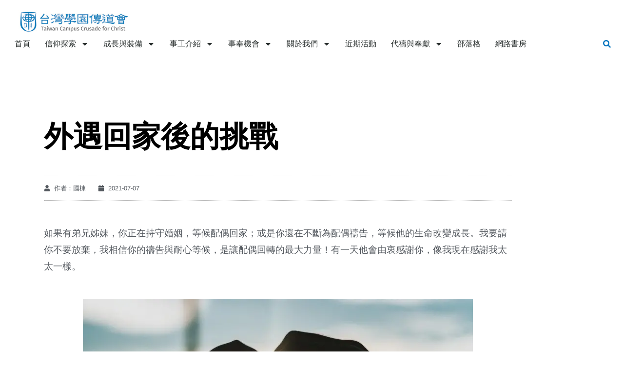

--- FILE ---
content_type: text/html; charset=UTF-8
request_url: https://tccc.org.tw/%E5%A4%96%E9%81%87%E5%9B%9E%E5%AE%B6%E5%BE%8C%E7%9A%84%E6%8C%91%E6%88%B0/
body_size: 32899
content:
<!doctype html>
<html lang="zh-TW">
<head>
	<meta charset="UTF-8">
	<meta name="viewport" content="width=device-width, initial-scale=1">
	<link rel="profile" href="https://gmpg.org/xfn/11">
	<script data-cfasync="false" data-no-defer="1" data-no-minify="1" data-no-optimize="1">var ewww_webp_supported=!1;function check_webp_feature(A,e){var w;e=void 0!==e?e:function(){},ewww_webp_supported?e(ewww_webp_supported):((w=new Image).onload=function(){ewww_webp_supported=0<w.width&&0<w.height,e&&e(ewww_webp_supported)},w.onerror=function(){e&&e(!1)},w.src="data:image/webp;base64,"+{alpha:"UklGRkoAAABXRUJQVlA4WAoAAAAQAAAAAAAAAAAAQUxQSAwAAAARBxAR/Q9ERP8DAABWUDggGAAAABQBAJ0BKgEAAQAAAP4AAA3AAP7mtQAAAA=="}[A])}check_webp_feature("alpha");</script><script data-cfasync="false" data-no-defer="1" data-no-minify="1" data-no-optimize="1">var Arrive=function(c,w){"use strict";if(c.MutationObserver&&"undefined"!=typeof HTMLElement){var r,a=0,u=(r=HTMLElement.prototype.matches||HTMLElement.prototype.webkitMatchesSelector||HTMLElement.prototype.mozMatchesSelector||HTMLElement.prototype.msMatchesSelector,{matchesSelector:function(e,t){return e instanceof HTMLElement&&r.call(e,t)},addMethod:function(e,t,r){var a=e[t];e[t]=function(){return r.length==arguments.length?r.apply(this,arguments):"function"==typeof a?a.apply(this,arguments):void 0}},callCallbacks:function(e,t){t&&t.options.onceOnly&&1==t.firedElems.length&&(e=[e[0]]);for(var r,a=0;r=e[a];a++)r&&r.callback&&r.callback.call(r.elem,r.elem);t&&t.options.onceOnly&&1==t.firedElems.length&&t.me.unbindEventWithSelectorAndCallback.call(t.target,t.selector,t.callback)},checkChildNodesRecursively:function(e,t,r,a){for(var i,n=0;i=e[n];n++)r(i,t,a)&&a.push({callback:t.callback,elem:i}),0<i.childNodes.length&&u.checkChildNodesRecursively(i.childNodes,t,r,a)},mergeArrays:function(e,t){var r,a={};for(r in e)e.hasOwnProperty(r)&&(a[r]=e[r]);for(r in t)t.hasOwnProperty(r)&&(a[r]=t[r]);return a},toElementsArray:function(e){return e=void 0!==e&&("number"!=typeof e.length||e===c)?[e]:e}}),e=(l.prototype.addEvent=function(e,t,r,a){a={target:e,selector:t,options:r,callback:a,firedElems:[]};return this._beforeAdding&&this._beforeAdding(a),this._eventsBucket.push(a),a},l.prototype.removeEvent=function(e){for(var t,r=this._eventsBucket.length-1;t=this._eventsBucket[r];r--)e(t)&&(this._beforeRemoving&&this._beforeRemoving(t),(t=this._eventsBucket.splice(r,1))&&t.length&&(t[0].callback=null))},l.prototype.beforeAdding=function(e){this._beforeAdding=e},l.prototype.beforeRemoving=function(e){this._beforeRemoving=e},l),t=function(i,n){var o=new e,l=this,s={fireOnAttributesModification:!1};return o.beforeAdding(function(t){var e=t.target;e!==c.document&&e!==c||(e=document.getElementsByTagName("html")[0]);var r=new MutationObserver(function(e){n.call(this,e,t)}),a=i(t.options);r.observe(e,a),t.observer=r,t.me=l}),o.beforeRemoving(function(e){e.observer.disconnect()}),this.bindEvent=function(e,t,r){t=u.mergeArrays(s,t);for(var a=u.toElementsArray(this),i=0;i<a.length;i++)o.addEvent(a[i],e,t,r)},this.unbindEvent=function(){var r=u.toElementsArray(this);o.removeEvent(function(e){for(var t=0;t<r.length;t++)if(this===w||e.target===r[t])return!0;return!1})},this.unbindEventWithSelectorOrCallback=function(r){var a=u.toElementsArray(this),i=r,e="function"==typeof r?function(e){for(var t=0;t<a.length;t++)if((this===w||e.target===a[t])&&e.callback===i)return!0;return!1}:function(e){for(var t=0;t<a.length;t++)if((this===w||e.target===a[t])&&e.selector===r)return!0;return!1};o.removeEvent(e)},this.unbindEventWithSelectorAndCallback=function(r,a){var i=u.toElementsArray(this);o.removeEvent(function(e){for(var t=0;t<i.length;t++)if((this===w||e.target===i[t])&&e.selector===r&&e.callback===a)return!0;return!1})},this},i=new function(){var s={fireOnAttributesModification:!1,onceOnly:!1,existing:!1};function n(e,t,r){return!(!u.matchesSelector(e,t.selector)||(e._id===w&&(e._id=a++),-1!=t.firedElems.indexOf(e._id)))&&(t.firedElems.push(e._id),!0)}var c=(i=new t(function(e){var t={attributes:!1,childList:!0,subtree:!0};return e.fireOnAttributesModification&&(t.attributes=!0),t},function(e,i){e.forEach(function(e){var t=e.addedNodes,r=e.target,a=[];null!==t&&0<t.length?u.checkChildNodesRecursively(t,i,n,a):"attributes"===e.type&&n(r,i)&&a.push({callback:i.callback,elem:r}),u.callCallbacks(a,i)})})).bindEvent;return i.bindEvent=function(e,t,r){t=void 0===r?(r=t,s):u.mergeArrays(s,t);var a=u.toElementsArray(this);if(t.existing){for(var i=[],n=0;n<a.length;n++)for(var o=a[n].querySelectorAll(e),l=0;l<o.length;l++)i.push({callback:r,elem:o[l]});if(t.onceOnly&&i.length)return r.call(i[0].elem,i[0].elem);setTimeout(u.callCallbacks,1,i)}c.call(this,e,t,r)},i},o=new function(){var a={};function i(e,t){return u.matchesSelector(e,t.selector)}var n=(o=new t(function(){return{childList:!0,subtree:!0}},function(e,r){e.forEach(function(e){var t=e.removedNodes,e=[];null!==t&&0<t.length&&u.checkChildNodesRecursively(t,r,i,e),u.callCallbacks(e,r)})})).bindEvent;return o.bindEvent=function(e,t,r){t=void 0===r?(r=t,a):u.mergeArrays(a,t),n.call(this,e,t,r)},o};d(HTMLElement.prototype),d(NodeList.prototype),d(HTMLCollection.prototype),d(HTMLDocument.prototype),d(Window.prototype);var n={};return s(i,n,"unbindAllArrive"),s(o,n,"unbindAllLeave"),n}function l(){this._eventsBucket=[],this._beforeAdding=null,this._beforeRemoving=null}function s(e,t,r){u.addMethod(t,r,e.unbindEvent),u.addMethod(t,r,e.unbindEventWithSelectorOrCallback),u.addMethod(t,r,e.unbindEventWithSelectorAndCallback)}function d(e){e.arrive=i.bindEvent,s(i,e,"unbindArrive"),e.leave=o.bindEvent,s(o,e,"unbindLeave")}}(window,void 0),ewww_webp_supported=!1;function check_webp_feature(e,t){var r;ewww_webp_supported?t(ewww_webp_supported):((r=new Image).onload=function(){ewww_webp_supported=0<r.width&&0<r.height,t(ewww_webp_supported)},r.onerror=function(){t(!1)},r.src="data:image/webp;base64,"+{alpha:"UklGRkoAAABXRUJQVlA4WAoAAAAQAAAAAAAAAAAAQUxQSAwAAAARBxAR/Q9ERP8DAABWUDggGAAAABQBAJ0BKgEAAQAAAP4AAA3AAP7mtQAAAA==",animation:"UklGRlIAAABXRUJQVlA4WAoAAAASAAAAAAAAAAAAQU5JTQYAAAD/////AABBTk1GJgAAAAAAAAAAAAAAAAAAAGQAAABWUDhMDQAAAC8AAAAQBxAREYiI/gcA"}[e])}function ewwwLoadImages(e){if(e){for(var t=document.querySelectorAll(".batch-image img, .image-wrapper a, .ngg-pro-masonry-item a, .ngg-galleria-offscreen-seo-wrapper a"),r=0,a=t.length;r<a;r++)ewwwAttr(t[r],"data-src",t[r].getAttribute("data-webp")),ewwwAttr(t[r],"data-thumbnail",t[r].getAttribute("data-webp-thumbnail"));for(var i=document.querySelectorAll("div.woocommerce-product-gallery__image"),r=0,a=i.length;r<a;r++)ewwwAttr(i[r],"data-thumb",i[r].getAttribute("data-webp-thumb"))}for(var n=document.querySelectorAll("video"),r=0,a=n.length;r<a;r++)ewwwAttr(n[r],"poster",e?n[r].getAttribute("data-poster-webp"):n[r].getAttribute("data-poster-image"));for(var o,l=document.querySelectorAll("img.ewww_webp_lazy_load"),r=0,a=l.length;r<a;r++)e&&(ewwwAttr(l[r],"data-lazy-srcset",l[r].getAttribute("data-lazy-srcset-webp")),ewwwAttr(l[r],"data-srcset",l[r].getAttribute("data-srcset-webp")),ewwwAttr(l[r],"data-lazy-src",l[r].getAttribute("data-lazy-src-webp")),ewwwAttr(l[r],"data-src",l[r].getAttribute("data-src-webp")),ewwwAttr(l[r],"data-orig-file",l[r].getAttribute("data-webp-orig-file")),ewwwAttr(l[r],"data-medium-file",l[r].getAttribute("data-webp-medium-file")),ewwwAttr(l[r],"data-large-file",l[r].getAttribute("data-webp-large-file")),null!=(o=l[r].getAttribute("srcset"))&&!1!==o&&o.includes("R0lGOD")&&ewwwAttr(l[r],"src",l[r].getAttribute("data-lazy-src-webp"))),l[r].className=l[r].className.replace(/\bewww_webp_lazy_load\b/,"");for(var s=document.querySelectorAll(".ewww_webp"),r=0,a=s.length;r<a;r++)e?(ewwwAttr(s[r],"srcset",s[r].getAttribute("data-srcset-webp")),ewwwAttr(s[r],"src",s[r].getAttribute("data-src-webp")),ewwwAttr(s[r],"data-orig-file",s[r].getAttribute("data-webp-orig-file")),ewwwAttr(s[r],"data-medium-file",s[r].getAttribute("data-webp-medium-file")),ewwwAttr(s[r],"data-large-file",s[r].getAttribute("data-webp-large-file")),ewwwAttr(s[r],"data-large_image",s[r].getAttribute("data-webp-large_image")),ewwwAttr(s[r],"data-src",s[r].getAttribute("data-webp-src"))):(ewwwAttr(s[r],"srcset",s[r].getAttribute("data-srcset-img")),ewwwAttr(s[r],"src",s[r].getAttribute("data-src-img"))),s[r].className=s[r].className.replace(/\bewww_webp\b/,"ewww_webp_loaded");window.jQuery&&jQuery.fn.isotope&&jQuery.fn.imagesLoaded&&(jQuery(".fusion-posts-container-infinite").imagesLoaded(function(){jQuery(".fusion-posts-container-infinite").hasClass("isotope")&&jQuery(".fusion-posts-container-infinite").isotope()}),jQuery(".fusion-portfolio:not(.fusion-recent-works) .fusion-portfolio-wrapper").imagesLoaded(function(){jQuery(".fusion-portfolio:not(.fusion-recent-works) .fusion-portfolio-wrapper").isotope()}))}function ewwwWebPInit(e){ewwwLoadImages(e),ewwwNggLoadGalleries(e),document.arrive(".ewww_webp",function(){ewwwLoadImages(e)}),document.arrive(".ewww_webp_lazy_load",function(){ewwwLoadImages(e)}),document.arrive("videos",function(){ewwwLoadImages(e)}),"loading"==document.readyState?document.addEventListener("DOMContentLoaded",ewwwJSONParserInit):("undefined"!=typeof galleries&&ewwwNggParseGalleries(e),ewwwWooParseVariations(e))}function ewwwAttr(e,t,r){null!=r&&!1!==r&&e.setAttribute(t,r)}function ewwwJSONParserInit(){"undefined"!=typeof galleries&&check_webp_feature("alpha",ewwwNggParseGalleries),check_webp_feature("alpha",ewwwWooParseVariations)}function ewwwWooParseVariations(e){if(e)for(var t=document.querySelectorAll("form.variations_form"),r=0,a=t.length;r<a;r++){var i=t[r].getAttribute("data-product_variations"),n=!1;try{for(var o in i=JSON.parse(i))void 0!==i[o]&&void 0!==i[o].image&&(void 0!==i[o].image.src_webp&&(i[o].image.src=i[o].image.src_webp,n=!0),void 0!==i[o].image.srcset_webp&&(i[o].image.srcset=i[o].image.srcset_webp,n=!0),void 0!==i[o].image.full_src_webp&&(i[o].image.full_src=i[o].image.full_src_webp,n=!0),void 0!==i[o].image.gallery_thumbnail_src_webp&&(i[o].image.gallery_thumbnail_src=i[o].image.gallery_thumbnail_src_webp,n=!0),void 0!==i[o].image.thumb_src_webp&&(i[o].image.thumb_src=i[o].image.thumb_src_webp,n=!0));n&&ewwwAttr(t[r],"data-product_variations",JSON.stringify(i))}catch(e){}}}function ewwwNggParseGalleries(e){if(e)for(var t in galleries){var r=galleries[t];galleries[t].images_list=ewwwNggParseImageList(r.images_list)}}function ewwwNggLoadGalleries(e){e&&document.addEventListener("ngg.galleria.themeadded",function(e,t){window.ngg_galleria._create_backup=window.ngg_galleria.create,window.ngg_galleria.create=function(e,t){var r=$(e).data("id");return galleries["gallery_"+r].images_list=ewwwNggParseImageList(galleries["gallery_"+r].images_list),window.ngg_galleria._create_backup(e,t)}})}function ewwwNggParseImageList(e){for(var t in e){var r=e[t];if(void 0!==r["image-webp"]&&(e[t].image=r["image-webp"],delete e[t]["image-webp"]),void 0!==r["thumb-webp"]&&(e[t].thumb=r["thumb-webp"],delete e[t]["thumb-webp"]),void 0!==r.full_image_webp&&(e[t].full_image=r.full_image_webp,delete e[t].full_image_webp),void 0!==r.srcsets)for(var a in r.srcsets)nggSrcset=r.srcsets[a],void 0!==r.srcsets[a+"-webp"]&&(e[t].srcsets[a]=r.srcsets[a+"-webp"],delete e[t].srcsets[a+"-webp"]);if(void 0!==r.full_srcsets)for(var i in r.full_srcsets)nggFSrcset=r.full_srcsets[i],void 0!==r.full_srcsets[i+"-webp"]&&(e[t].full_srcsets[i]=r.full_srcsets[i+"-webp"],delete e[t].full_srcsets[i+"-webp"])}return e}check_webp_feature("alpha",ewwwWebPInit);</script><title>外遇回家後的挑戰 | 台灣學園傳道會</title>

<!-- The SEO Framework by Sybre Waaijer -->
<link rel="canonical" href="https://tccc.org.tw/%e5%a4%96%e9%81%87%e5%9b%9e%e5%ae%b6%e5%be%8c%e7%9a%84%e6%8c%91%e6%88%b0/" />
<link rel="next" href="https://tccc.org.tw/%e5%a4%96%e9%81%87%e5%9b%9e%e5%ae%b6%e5%be%8c%e7%9a%84%e6%8c%91%e6%88%b0/2/" />
<meta name="description" content="如果有弟兄姊妹，你正在持守婚姻，等候配偶回家；或是你還在不斷為配偶禱告，等候他的生命改變成長。我要請你不要放棄，我相信你的禱告與耐心等候，" />
<meta property="og:type" content="article" />
<meta property="og:locale" content="zh_TW" />
<meta property="og:site_name" content="台灣學園傳道會" />
<meta property="og:title" content="外遇回家後的挑戰 | 台灣學園傳道會" />
<meta property="og:description" content="如果有弟兄姊妹，你正在持守婚姻，等候配偶回家；或是你還在不斷為配偶禱告，等候他的生命改變成長。我要請你不要放棄，我相信你的禱告與耐心等候，是讓配偶回轉的最大力量！有一天他會由衷感謝你，像我現在感謝我太太一樣。" />
<meta property="og:url" content="https://tccc.org.tw/%e5%a4%96%e9%81%87%e5%9b%9e%e5%ae%b6%e5%be%8c%e7%9a%84%e6%8c%91%e6%88%b0/" />
<meta property="og:image" content="https://tccc.org.tw/wp-content/uploads/tyler-nix-sitjgGsVIAs-unsplash.jpg" />
<meta property="og:image:width" content="800" />
<meta property="og:image:height" content="500" />
<meta property="article:published_time" content="2021-07-07T00:00:07+00:00" />
<meta property="article:modified_time" content="2023-03-28T12:12:35+00:00" />
<meta name="twitter:card" content="summary_large_image" />
<meta name="twitter:title" content="外遇回家後的挑戰 | 台灣學園傳道會" />
<meta name="twitter:description" content="如果有弟兄姊妹，你正在持守婚姻，等候配偶回家；或是你還在不斷為配偶禱告，等候他的生命改變成長。我要請你不要放棄，我相信你的禱告與耐心等候，是讓配偶回轉的最大力量！有一天他會由衷感謝你，像我現在感謝我太太一樣。" />
<meta name="twitter:image" content="https://tccc.org.tw/wp-content/uploads/tyler-nix-sitjgGsVIAs-unsplash.jpg" />
<script type="application/ld+json">{"@context":"https://schema.org","@graph":[{"@type":"WebSite","@id":"https://tccc.org.tw/#/schema/WebSite","url":"https://tccc.org.tw/","name":"台灣學園傳道會","description":"親身投入改變人生命的屬靈運動，和你一同踏上跟隨耶穌的旅程。","inLanguage":"zh-TW","potentialAction":{"@type":"SearchAction","target":{"@type":"EntryPoint","urlTemplate":"https://tccc.org.tw/search/{search_term_string}/"},"query-input":"required name=search_term_string"},"publisher":{"@type":"Organization","@id":"https://tccc.org.tw/#/schema/Organization","name":"台灣學園傳道會","url":"https://tccc.org.tw/","logo":{"@type":"ImageObject","url":"https://tccc.org.tw/wp-content/uploads/logo.png","contentUrl":"https://tccc.org.tw/wp-content/uploads/logo.png","width":234,"height":55}}},{"@type":"WebPage","@id":"https://tccc.org.tw/%e5%a4%96%e9%81%87%e5%9b%9e%e5%ae%b6%e5%be%8c%e7%9a%84%e6%8c%91%e6%88%b0/","url":"https://tccc.org.tw/%e5%a4%96%e9%81%87%e5%9b%9e%e5%ae%b6%e5%be%8c%e7%9a%84%e6%8c%91%e6%88%b0/","name":"外遇回家後的挑戰 | 台灣學園傳道會","description":"如果有弟兄姊妹，你正在持守婚姻，等候配偶回家；或是你還在不斷為配偶禱告，等候他的生命改變成長。我要請你不要放棄，我相信你的禱告與耐心等候，","inLanguage":"zh-TW","isPartOf":{"@id":"https://tccc.org.tw/#/schema/WebSite"},"breadcrumb":{"@type":"BreadcrumbList","@id":"https://tccc.org.tw/#/schema/BreadcrumbList","itemListElement":[{"@type":"ListItem","position":1,"item":"https://tccc.org.tw/","name":"台灣學園傳道會"},{"@type":"ListItem","position":2,"item":"https://tccc.org.tw/category/men-brothers/","name":"分類: 心好男人-弟兄小組"},{"@type":"ListItem","position":3,"name":"外遇回家後的挑戰"}]},"potentialAction":{"@type":"ReadAction","target":"https://tccc.org.tw/%e5%a4%96%e9%81%87%e5%9b%9e%e5%ae%b6%e5%be%8c%e7%9a%84%e6%8c%91%e6%88%b0/"},"datePublished":"2021-07-07T00:00:07+00:00","dateModified":"2023-03-28T12:12:35+00:00","author":{"@type":"Person","@id":"https://tccc.org.tw/#/schema/Person/8a85d401a385daad18f4ab8a6a87ac82","name":"lin mabel"}}]}</script>
<!-- / The SEO Framework by Sybre Waaijer | 4.69ms meta | 0.21ms boot -->

<link rel="alternate" title="oEmbed (JSON)" type="application/json+oembed" href="https://tccc.org.tw/wp-json/oembed/1.0/embed?url=https%3A%2F%2Ftccc.org.tw%2F%25e5%25a4%2596%25e9%2581%2587%25e5%259b%259e%25e5%25ae%25b6%25e5%25be%258c%25e7%259a%2584%25e6%258c%2591%25e6%2588%25b0%2F" />
<link rel="alternate" title="oEmbed (XML)" type="text/xml+oembed" href="https://tccc.org.tw/wp-json/oembed/1.0/embed?url=https%3A%2F%2Ftccc.org.tw%2F%25e5%25a4%2596%25e9%2581%2587%25e5%259b%259e%25e5%25ae%25b6%25e5%25be%258c%25e7%259a%2584%25e6%258c%2591%25e6%2588%25b0%2F&#038;format=xml" />
<style id='wp-img-auto-sizes-contain-inline-css'>
img:is([sizes=auto i],[sizes^="auto," i]){contain-intrinsic-size:3000px 1500px}
/*# sourceURL=wp-img-auto-sizes-contain-inline-css */
</style>

<style id='wp-emoji-styles-inline-css'>

	img.wp-smiley, img.emoji {
		display: inline !important;
		border: none !important;
		box-shadow: none !important;
		height: 1em !important;
		width: 1em !important;
		margin: 0 0.07em !important;
		vertical-align: -0.1em !important;
		background: none !important;
		padding: 0 !important;
	}
/*# sourceURL=wp-emoji-styles-inline-css */
</style>
<style id='global-styles-inline-css'>
:root{--wp--preset--aspect-ratio--square: 1;--wp--preset--aspect-ratio--4-3: 4/3;--wp--preset--aspect-ratio--3-4: 3/4;--wp--preset--aspect-ratio--3-2: 3/2;--wp--preset--aspect-ratio--2-3: 2/3;--wp--preset--aspect-ratio--16-9: 16/9;--wp--preset--aspect-ratio--9-16: 9/16;--wp--preset--color--black: #000000;--wp--preset--color--cyan-bluish-gray: #abb8c3;--wp--preset--color--white: #ffffff;--wp--preset--color--pale-pink: #f78da7;--wp--preset--color--vivid-red: #cf2e2e;--wp--preset--color--luminous-vivid-orange: #ff6900;--wp--preset--color--luminous-vivid-amber: #fcb900;--wp--preset--color--light-green-cyan: #7bdcb5;--wp--preset--color--vivid-green-cyan: #00d084;--wp--preset--color--pale-cyan-blue: #8ed1fc;--wp--preset--color--vivid-cyan-blue: #0693e3;--wp--preset--color--vivid-purple: #9b51e0;--wp--preset--gradient--vivid-cyan-blue-to-vivid-purple: linear-gradient(135deg,rgb(6,147,227) 0%,rgb(155,81,224) 100%);--wp--preset--gradient--light-green-cyan-to-vivid-green-cyan: linear-gradient(135deg,rgb(122,220,180) 0%,rgb(0,208,130) 100%);--wp--preset--gradient--luminous-vivid-amber-to-luminous-vivid-orange: linear-gradient(135deg,rgb(252,185,0) 0%,rgb(255,105,0) 100%);--wp--preset--gradient--luminous-vivid-orange-to-vivid-red: linear-gradient(135deg,rgb(255,105,0) 0%,rgb(207,46,46) 100%);--wp--preset--gradient--very-light-gray-to-cyan-bluish-gray: linear-gradient(135deg,rgb(238,238,238) 0%,rgb(169,184,195) 100%);--wp--preset--gradient--cool-to-warm-spectrum: linear-gradient(135deg,rgb(74,234,220) 0%,rgb(151,120,209) 20%,rgb(207,42,186) 40%,rgb(238,44,130) 60%,rgb(251,105,98) 80%,rgb(254,248,76) 100%);--wp--preset--gradient--blush-light-purple: linear-gradient(135deg,rgb(255,206,236) 0%,rgb(152,150,240) 100%);--wp--preset--gradient--blush-bordeaux: linear-gradient(135deg,rgb(254,205,165) 0%,rgb(254,45,45) 50%,rgb(107,0,62) 100%);--wp--preset--gradient--luminous-dusk: linear-gradient(135deg,rgb(255,203,112) 0%,rgb(199,81,192) 50%,rgb(65,88,208) 100%);--wp--preset--gradient--pale-ocean: linear-gradient(135deg,rgb(255,245,203) 0%,rgb(182,227,212) 50%,rgb(51,167,181) 100%);--wp--preset--gradient--electric-grass: linear-gradient(135deg,rgb(202,248,128) 0%,rgb(113,206,126) 100%);--wp--preset--gradient--midnight: linear-gradient(135deg,rgb(2,3,129) 0%,rgb(40,116,252) 100%);--wp--preset--font-size--small: 13px;--wp--preset--font-size--medium: 20px;--wp--preset--font-size--large: 36px;--wp--preset--font-size--x-large: 42px;--wp--preset--spacing--20: 0.44rem;--wp--preset--spacing--30: 0.67rem;--wp--preset--spacing--40: 1rem;--wp--preset--spacing--50: 1.5rem;--wp--preset--spacing--60: 2.25rem;--wp--preset--spacing--70: 3.38rem;--wp--preset--spacing--80: 5.06rem;--wp--preset--shadow--natural: 6px 6px 9px rgba(0, 0, 0, 0.2);--wp--preset--shadow--deep: 12px 12px 50px rgba(0, 0, 0, 0.4);--wp--preset--shadow--sharp: 6px 6px 0px rgba(0, 0, 0, 0.2);--wp--preset--shadow--outlined: 6px 6px 0px -3px rgb(255, 255, 255), 6px 6px rgb(0, 0, 0);--wp--preset--shadow--crisp: 6px 6px 0px rgb(0, 0, 0);}:root { --wp--style--global--content-size: 800px;--wp--style--global--wide-size: 1200px; }:where(body) { margin: 0; }.wp-site-blocks > .alignleft { float: left; margin-right: 2em; }.wp-site-blocks > .alignright { float: right; margin-left: 2em; }.wp-site-blocks > .aligncenter { justify-content: center; margin-left: auto; margin-right: auto; }:where(.wp-site-blocks) > * { margin-block-start: 24px; margin-block-end: 0; }:where(.wp-site-blocks) > :first-child { margin-block-start: 0; }:where(.wp-site-blocks) > :last-child { margin-block-end: 0; }:root { --wp--style--block-gap: 24px; }:root :where(.is-layout-flow) > :first-child{margin-block-start: 0;}:root :where(.is-layout-flow) > :last-child{margin-block-end: 0;}:root :where(.is-layout-flow) > *{margin-block-start: 24px;margin-block-end: 0;}:root :where(.is-layout-constrained) > :first-child{margin-block-start: 0;}:root :where(.is-layout-constrained) > :last-child{margin-block-end: 0;}:root :where(.is-layout-constrained) > *{margin-block-start: 24px;margin-block-end: 0;}:root :where(.is-layout-flex){gap: 24px;}:root :where(.is-layout-grid){gap: 24px;}.is-layout-flow > .alignleft{float: left;margin-inline-start: 0;margin-inline-end: 2em;}.is-layout-flow > .alignright{float: right;margin-inline-start: 2em;margin-inline-end: 0;}.is-layout-flow > .aligncenter{margin-left: auto !important;margin-right: auto !important;}.is-layout-constrained > .alignleft{float: left;margin-inline-start: 0;margin-inline-end: 2em;}.is-layout-constrained > .alignright{float: right;margin-inline-start: 2em;margin-inline-end: 0;}.is-layout-constrained > .aligncenter{margin-left: auto !important;margin-right: auto !important;}.is-layout-constrained > :where(:not(.alignleft):not(.alignright):not(.alignfull)){max-width: var(--wp--style--global--content-size);margin-left: auto !important;margin-right: auto !important;}.is-layout-constrained > .alignwide{max-width: var(--wp--style--global--wide-size);}body .is-layout-flex{display: flex;}.is-layout-flex{flex-wrap: wrap;align-items: center;}.is-layout-flex > :is(*, div){margin: 0;}body .is-layout-grid{display: grid;}.is-layout-grid > :is(*, div){margin: 0;}body{padding-top: 0px;padding-right: 0px;padding-bottom: 0px;padding-left: 0px;}a:where(:not(.wp-element-button)){text-decoration: underline;}:root :where(.wp-element-button, .wp-block-button__link){background-color: #32373c;border-width: 0;color: #fff;font-family: inherit;font-size: inherit;font-style: inherit;font-weight: inherit;letter-spacing: inherit;line-height: inherit;padding-top: calc(0.667em + 2px);padding-right: calc(1.333em + 2px);padding-bottom: calc(0.667em + 2px);padding-left: calc(1.333em + 2px);text-decoration: none;text-transform: inherit;}.has-black-color{color: var(--wp--preset--color--black) !important;}.has-cyan-bluish-gray-color{color: var(--wp--preset--color--cyan-bluish-gray) !important;}.has-white-color{color: var(--wp--preset--color--white) !important;}.has-pale-pink-color{color: var(--wp--preset--color--pale-pink) !important;}.has-vivid-red-color{color: var(--wp--preset--color--vivid-red) !important;}.has-luminous-vivid-orange-color{color: var(--wp--preset--color--luminous-vivid-orange) !important;}.has-luminous-vivid-amber-color{color: var(--wp--preset--color--luminous-vivid-amber) !important;}.has-light-green-cyan-color{color: var(--wp--preset--color--light-green-cyan) !important;}.has-vivid-green-cyan-color{color: var(--wp--preset--color--vivid-green-cyan) !important;}.has-pale-cyan-blue-color{color: var(--wp--preset--color--pale-cyan-blue) !important;}.has-vivid-cyan-blue-color{color: var(--wp--preset--color--vivid-cyan-blue) !important;}.has-vivid-purple-color{color: var(--wp--preset--color--vivid-purple) !important;}.has-black-background-color{background-color: var(--wp--preset--color--black) !important;}.has-cyan-bluish-gray-background-color{background-color: var(--wp--preset--color--cyan-bluish-gray) !important;}.has-white-background-color{background-color: var(--wp--preset--color--white) !important;}.has-pale-pink-background-color{background-color: var(--wp--preset--color--pale-pink) !important;}.has-vivid-red-background-color{background-color: var(--wp--preset--color--vivid-red) !important;}.has-luminous-vivid-orange-background-color{background-color: var(--wp--preset--color--luminous-vivid-orange) !important;}.has-luminous-vivid-amber-background-color{background-color: var(--wp--preset--color--luminous-vivid-amber) !important;}.has-light-green-cyan-background-color{background-color: var(--wp--preset--color--light-green-cyan) !important;}.has-vivid-green-cyan-background-color{background-color: var(--wp--preset--color--vivid-green-cyan) !important;}.has-pale-cyan-blue-background-color{background-color: var(--wp--preset--color--pale-cyan-blue) !important;}.has-vivid-cyan-blue-background-color{background-color: var(--wp--preset--color--vivid-cyan-blue) !important;}.has-vivid-purple-background-color{background-color: var(--wp--preset--color--vivid-purple) !important;}.has-black-border-color{border-color: var(--wp--preset--color--black) !important;}.has-cyan-bluish-gray-border-color{border-color: var(--wp--preset--color--cyan-bluish-gray) !important;}.has-white-border-color{border-color: var(--wp--preset--color--white) !important;}.has-pale-pink-border-color{border-color: var(--wp--preset--color--pale-pink) !important;}.has-vivid-red-border-color{border-color: var(--wp--preset--color--vivid-red) !important;}.has-luminous-vivid-orange-border-color{border-color: var(--wp--preset--color--luminous-vivid-orange) !important;}.has-luminous-vivid-amber-border-color{border-color: var(--wp--preset--color--luminous-vivid-amber) !important;}.has-light-green-cyan-border-color{border-color: var(--wp--preset--color--light-green-cyan) !important;}.has-vivid-green-cyan-border-color{border-color: var(--wp--preset--color--vivid-green-cyan) !important;}.has-pale-cyan-blue-border-color{border-color: var(--wp--preset--color--pale-cyan-blue) !important;}.has-vivid-cyan-blue-border-color{border-color: var(--wp--preset--color--vivid-cyan-blue) !important;}.has-vivid-purple-border-color{border-color: var(--wp--preset--color--vivid-purple) !important;}.has-vivid-cyan-blue-to-vivid-purple-gradient-background{background: var(--wp--preset--gradient--vivid-cyan-blue-to-vivid-purple) !important;}.has-light-green-cyan-to-vivid-green-cyan-gradient-background{background: var(--wp--preset--gradient--light-green-cyan-to-vivid-green-cyan) !important;}.has-luminous-vivid-amber-to-luminous-vivid-orange-gradient-background{background: var(--wp--preset--gradient--luminous-vivid-amber-to-luminous-vivid-orange) !important;}.has-luminous-vivid-orange-to-vivid-red-gradient-background{background: var(--wp--preset--gradient--luminous-vivid-orange-to-vivid-red) !important;}.has-very-light-gray-to-cyan-bluish-gray-gradient-background{background: var(--wp--preset--gradient--very-light-gray-to-cyan-bluish-gray) !important;}.has-cool-to-warm-spectrum-gradient-background{background: var(--wp--preset--gradient--cool-to-warm-spectrum) !important;}.has-blush-light-purple-gradient-background{background: var(--wp--preset--gradient--blush-light-purple) !important;}.has-blush-bordeaux-gradient-background{background: var(--wp--preset--gradient--blush-bordeaux) !important;}.has-luminous-dusk-gradient-background{background: var(--wp--preset--gradient--luminous-dusk) !important;}.has-pale-ocean-gradient-background{background: var(--wp--preset--gradient--pale-ocean) !important;}.has-electric-grass-gradient-background{background: var(--wp--preset--gradient--electric-grass) !important;}.has-midnight-gradient-background{background: var(--wp--preset--gradient--midnight) !important;}.has-small-font-size{font-size: var(--wp--preset--font-size--small) !important;}.has-medium-font-size{font-size: var(--wp--preset--font-size--medium) !important;}.has-large-font-size{font-size: var(--wp--preset--font-size--large) !important;}.has-x-large-font-size{font-size: var(--wp--preset--font-size--x-large) !important;}
:root :where(.wp-block-pullquote){font-size: 1.5em;line-height: 1.6;}
/*# sourceURL=global-styles-inline-css */
</style>
<link rel='stylesheet' id='hello-elementor-css' href='https://tccc.org.tw/wp-content/themes/hello-elementor/assets/css/reset.css?ver=3.4.5' media='all' />
<link rel='stylesheet' id='hello-elementor-theme-style-css' href='https://tccc.org.tw/wp-content/themes/hello-elementor/assets/css/theme.css?ver=3.4.5' media='all' />
<link rel='stylesheet' id='hello-elementor-header-footer-css' href='https://tccc.org.tw/wp-content/themes/hello-elementor/assets/css/header-footer.css?ver=3.4.5' media='all' />
<link rel='stylesheet' id='elementor-frontend-css' href='https://tccc.org.tw/wp-content/plugins/elementor/assets/css/frontend.min.css?ver=3.34.1' media='all' />
<link rel='stylesheet' id='elementor-post-9901-css' href='https://tccc.org.tw/wp-content/uploads/elementor/css/post-9901.css?ver=1767833555' media='all' />
<link rel='stylesheet' id='widget-image-css' href='https://tccc.org.tw/wp-content/plugins/elementor/assets/css/widget-image.min.css?ver=3.34.1' media='all' />
<link rel='stylesheet' id='widget-nav-menu-css' href='https://tccc.org.tw/wp-content/plugins/elementor-pro/assets/css/widget-nav-menu.min.css?ver=3.33.1' media='all' />
<link rel='stylesheet' id='widget-search-form-css' href='https://tccc.org.tw/wp-content/plugins/elementor-pro/assets/css/widget-search-form.min.css?ver=3.33.1' media='all' />
<link rel='stylesheet' id='widget-heading-css' href='https://tccc.org.tw/wp-content/plugins/elementor/assets/css/widget-heading.min.css?ver=3.34.1' media='all' />
<link rel='stylesheet' id='widget-social-css' href='https://tccc.org.tw/wp-content/plugins/elementor-pro/assets/css/widget-social.min.css?ver=3.33.1' media='all' />
<link rel='stylesheet' id='widget-divider-css' href='https://tccc.org.tw/wp-content/plugins/elementor/assets/css/widget-divider.min.css?ver=3.34.1' media='all' />
<link rel='stylesheet' id='widget-social-icons-css' href='https://tccc.org.tw/wp-content/plugins/elementor/assets/css/widget-social-icons.min.css?ver=3.34.1' media='all' />
<link rel='stylesheet' id='e-apple-webkit-css' href='https://tccc.org.tw/wp-content/plugins/elementor/assets/css/conditionals/apple-webkit.min.css?ver=3.34.1' media='all' />
<link rel='stylesheet' id='font-awesome-5-all-css' href='https://tccc.org.tw/wp-content/plugins/elementor/assets/lib/font-awesome/css/all.min.css?ver=3.34.1' media='all' />
<link rel='stylesheet' id='font-awesome-4-shim-css' href='https://tccc.org.tw/wp-content/plugins/elementor/assets/lib/font-awesome/css/v4-shims.min.css?ver=3.34.1' media='all' />
<link rel='stylesheet' id='widget-post-info-css' href='https://tccc.org.tw/wp-content/plugins/elementor-pro/assets/css/widget-post-info.min.css?ver=3.33.1' media='all' />
<link rel='stylesheet' id='widget-icon-list-css' href='https://tccc.org.tw/wp-content/plugins/elementor/assets/css/widget-icon-list.min.css?ver=3.34.1' media='all' />
<link rel='stylesheet' id='widget-share-buttons-css' href='https://tccc.org.tw/wp-content/plugins/elementor-pro/assets/css/widget-share-buttons.min.css?ver=3.33.1' media='all' />
<link rel='stylesheet' id='widget-post-navigation-css' href='https://tccc.org.tw/wp-content/plugins/elementor-pro/assets/css/widget-post-navigation.min.css?ver=3.33.1' media='all' />
<link rel='stylesheet' id='widget-posts-css' href='https://tccc.org.tw/wp-content/plugins/elementor-pro/assets/css/widget-posts.min.css?ver=3.33.1' media='all' />
<link rel='stylesheet' id='elementor-post-17980-css' href='https://tccc.org.tw/wp-content/uploads/elementor/css/post-17980.css?ver=1767842059' media='all' />
<link rel='stylesheet' id='elementor-post-7735-css' href='https://tccc.org.tw/wp-content/uploads/elementor/css/post-7735.css?ver=1767833555' media='all' />
<link rel='stylesheet' id='elementor-post-964-css' href='https://tccc.org.tw/wp-content/uploads/elementor/css/post-964.css?ver=1767833555' media='all' />
<link rel='stylesheet' id='hello-elementor-child-style-css' href='https://tccc.org.tw/wp-content/themes/hello-theme-child-master/style.css?ver=2.0.0' media='all' />
<link rel='stylesheet' id='elementor-gf-local-roboto-css' href='https://tccc.org.tw/wp-content/uploads/elementor/google-fonts/css/roboto.css?ver=1742259387' media='all' />
<script src="https://tccc.org.tw/wp-includes/js/jquery/jquery.min.js?ver=3.7.1" id="jquery-core-js"></script>
<script src="https://tccc.org.tw/wp-includes/js/jquery/jquery-migrate.min.js?ver=3.4.1" id="jquery-migrate-js"></script>
<script src="https://tccc.org.tw/wp-content/plugins/elementor/assets/lib/font-awesome/js/v4-shims.min.js?ver=3.34.1" id="font-awesome-4-shim-js"></script>
<link rel="https://api.w.org/" href="https://tccc.org.tw/wp-json/" /><link rel="alternate" title="JSON" type="application/json" href="https://tccc.org.tw/wp-json/wp/v2/posts/17980" /><meta name="description" content="如果有弟兄姊妹，你正在持守婚姻，等候配偶回家；或是你還在不斷為配偶禱告，等候他的生命改變成長。我要請你不要放棄，我相信你的禱告與耐心等候，是讓配偶回轉的最大力量！有一天他會由衷感謝你，像我現在感謝我太太一樣。">
<meta name="generator" content="Elementor 3.34.1; features: e_font_icon_svg, additional_custom_breakpoints; settings: css_print_method-external, google_font-enabled, font_display-auto">
<!-- Google Tag Manager -->
<script>(function(w,d,s,l,i){w[l]=w[l]||[];w[l].push({'gtm.start':
new Date().getTime(),event:'gtm.js'});var f=d.getElementsByTagName(s)[0],
j=d.createElement(s),dl=l!='dataLayer'?'&l='+l:'';j.async=true;j.src=
'https://www.googletagmanager.com/gtm.js?id='+i+dl;f.parentNode.insertBefore(j,f);
})(window,document,'script','dataLayer','GTM-WMKDTXJT');</script>
<!-- End Google Tag Manager -->
			<style>
				.e-con.e-parent:nth-of-type(n+4):not(.e-lazyloaded):not(.e-no-lazyload),
				.e-con.e-parent:nth-of-type(n+4):not(.e-lazyloaded):not(.e-no-lazyload) * {
					background-image: none !important;
				}
				@media screen and (max-height: 1024px) {
					.e-con.e-parent:nth-of-type(n+3):not(.e-lazyloaded):not(.e-no-lazyload),
					.e-con.e-parent:nth-of-type(n+3):not(.e-lazyloaded):not(.e-no-lazyload) * {
						background-image: none !important;
					}
				}
				@media screen and (max-height: 640px) {
					.e-con.e-parent:nth-of-type(n+2):not(.e-lazyloaded):not(.e-no-lazyload),
					.e-con.e-parent:nth-of-type(n+2):not(.e-lazyloaded):not(.e-no-lazyload) * {
						background-image: none !important;
					}
				}
			</style>
			<link rel="icon" href="https://tccc.org.tw/wp-content/uploads/simple-logo.png" sizes="32x32" />
<link rel="icon" href="https://tccc.org.tw/wp-content/uploads/simple-logo.png" sizes="192x192" />
<link rel="apple-touch-icon" href="https://tccc.org.tw/wp-content/uploads/simple-logo.png" />
<meta name="msapplication-TileImage" content="https://tccc.org.tw/wp-content/uploads/simple-logo.png" />
</head>
<body class="wp-singular post-template post-template-elementor_header_footer single single-post postid-17980 single-format-standard wp-custom-logo wp-embed-responsive wp-theme-hello-elementor wp-child-theme-hello-theme-child-master hello-elementor-default elementor-default elementor-template-full-width elementor-kit-9901 elementor-page elementor-page-17980">


<a class="skip-link screen-reader-text" href="#content">跳至主要內容</a>

		<header data-elementor-type="header" data-elementor-id="7735" class="elementor elementor-7735 elementor-location-header" data-elementor-post-type="elementor_library">
					<header class="elementor-section elementor-top-section elementor-element elementor-element-53384a18 elementor-section-content-middle elementor-section-full_width elementor-section-height-min-height elementor-section-height-default elementor-section-items-middle" data-id="53384a18" data-element_type="section" data-settings="{&quot;background_background&quot;:&quot;classic&quot;}">
						<div class="elementor-container elementor-column-gap-extended">
					<div class="elementor-column elementor-col-100 elementor-top-column elementor-element elementor-element-6c4dba54" data-id="6c4dba54" data-element_type="column">
			<div class="elementor-widget-wrap elementor-element-populated">
						<div class="elementor-element elementor-element-2e48af3e elementor-widget__width-auto elementor-widget-mobile__width-initial elementor-widget elementor-widget-theme-site-logo elementor-widget-image" data-id="2e48af3e" data-element_type="widget" data-widget_type="theme-site-logo.default">
				<div class="elementor-widget-container">
											<a href="https://tccc.org.tw">
			<img width="234" height="55" src="[data-uri]" class="attachment-full size-full wp-image-7941 ewww_webp" alt="" data-src-img="https://tccc.org.tw/wp-content/uploads/logo.png" data-src-webp="https://tccc.org.tw/wp-content/uploads/logo.png.webp" data-eio="j" /><noscript><img width="234" height="55" src="https://tccc.org.tw/wp-content/uploads/logo.png" class="attachment-full size-full wp-image-7941" alt="" /></noscript>				</a>
											</div>
				</div>
				<div class="elementor-element elementor-element-6673c418 elementor-nav-menu__align-end elementor-nav-menu--stretch elementor-widget__width-auto elementor-nav-menu--dropdown-tablet elementor-nav-menu__text-align-aside elementor-nav-menu--toggle elementor-nav-menu--burger elementor-widget elementor-widget-nav-menu" data-id="6673c418" data-element_type="widget" data-settings="{&quot;full_width&quot;:&quot;stretch&quot;,&quot;layout&quot;:&quot;horizontal&quot;,&quot;submenu_icon&quot;:{&quot;value&quot;:&quot;&lt;svg aria-hidden=\&quot;true\&quot; class=\&quot;e-font-icon-svg e-fas-caret-down\&quot; viewBox=\&quot;0 0 320 512\&quot; xmlns=\&quot;http:\/\/www.w3.org\/2000\/svg\&quot;&gt;&lt;path d=\&quot;M31.3 192h257.3c17.8 0 26.7 21.5 14.1 34.1L174.1 354.8c-7.8 7.8-20.5 7.8-28.3 0L17.2 226.1C4.6 213.5 13.5 192 31.3 192z\&quot;&gt;&lt;\/path&gt;&lt;\/svg&gt;&quot;,&quot;library&quot;:&quot;fa-solid&quot;},&quot;toggle&quot;:&quot;burger&quot;}" data-widget_type="nav-menu.default">
				<div class="elementor-widget-container">
								<nav aria-label="選單" class="elementor-nav-menu--main elementor-nav-menu__container elementor-nav-menu--layout-horizontal e--pointer-underline e--animation-fade">
				<ul id="menu-1-6673c418" class="elementor-nav-menu"><li class="menu-item menu-item-type-custom menu-item-object-custom menu-item-home menu-item-262"><a href="https://tccc.org.tw/" class="elementor-item">首頁</a></li>
<li class="menu-item menu-item-type-custom menu-item-object-custom menu-item-has-children menu-item-527"><a class="elementor-item">信仰探索</a>
<ul class="sub-menu elementor-nav-menu--dropdown">
	<li class="menu-item menu-item-type-post_type menu-item-object-page menu-item-603"><a href="https://tccc.org.tw/would-you-like-to-know-god-personally/" class="elementor-sub-item">你想親自認識神嗎？</a></li>
	<li class="menu-item menu-item-type-post_type menu-item-object-page menu-item-879"><a href="https://tccc.org.tw/what-is-christianity/" class="elementor-sub-item">基督教在信什麼？</a></li>
</ul>
</li>
<li class="menu-item menu-item-type-post_type menu-item-object-page menu-item-has-children menu-item-320"><a href="https://tccc.org.tw/train-and-grow/" class="elementor-item">成長與裝備</a>
<ul class="sub-menu elementor-nav-menu--dropdown">
	<li class="menu-item menu-item-type-post_type menu-item-object-page menu-item-has-children menu-item-319"><a href="https://tccc.org.tw/spiritual-growth/" class="elementor-sub-item">靈命成長</a>
	<ul class="sub-menu elementor-nav-menu--dropdown">
		<li class="menu-item menu-item-type-custom menu-item-object-custom menu-item-11301"><a href="https://tccc.org.tw/spiritual-growth/#QTtime" class="elementor-sub-item elementor-item-anchor">靈修讀經</a></li>
		<li class="menu-item menu-item-type-custom menu-item-object-custom menu-item-11305"><a href="https://tccc.org.tw/spiritual-growth/#WhenPray" class="elementor-sub-item elementor-item-anchor">當你禱告</a></li>
		<li class="menu-item menu-item-type-custom menu-item-object-custom menu-item-11306"><a href="https://tccc.org.tw/spiritual-growth/#Fasting" class="elementor-sub-item elementor-item-anchor">禁食操練</a></li>
		<li class="menu-item menu-item-type-custom menu-item-object-custom menu-item-11307"><a href="https://tccc.org.tw/spiritual-growth/%e9%9d%88%e5%91%bd%e6%88%90%e9%95%b7-%e5%9f%ba%e7%9d%a3%e5%be%92%e7%94%9f%e6%b4%bb/" class="elementor-sub-item">基督徒生活</a></li>
	</ul>
</li>
	<li class="menu-item menu-item-type-post_type menu-item-object-page menu-item-321"><a href="https://tccc.org.tw/share-the-gospel/" class="elementor-sub-item">傳福音</a></li>
	<li class="menu-item menu-item-type-post_type menu-item-object-page menu-item-318"><a href="https://tccc.org.tw/help-others-grow/" class="elementor-sub-item">協助他人成長</a></li>
	<li class="menu-item menu-item-type-post_type menu-item-object-page menu-item-8416"><a href="https://tccc.org.tw/%e5%ae%a3%e6%95%99%e5%8b%95%e5%93%a1/" class="elementor-sub-item">宣教動員</a></li>
	<li class="menu-item menu-item-type-post_type menu-item-object-page menu-item-8440"><a href="https://tccc.org.tw/%e9%a0%98%e8%a2%96%e7%99%bc%e5%b1%95/" class="elementor-sub-item">領袖發展</a></li>
	<li class="menu-item menu-item-type-post_type menu-item-object-page menu-item-878"><a href="https://tccc.org.tw/%e7%a6%8f%e9%9f%b3%e3%80%81%e9%80%a0%e5%b0%b1%e8%b3%87%e6%ba%90%e4%b8%8b%e8%bc%89/" class="elementor-sub-item">福音、造就資源下載</a></li>
</ul>
</li>
<li class="menu-item menu-item-type-post_type menu-item-object-page menu-item-has-children menu-item-455"><a href="https://tccc.org.tw/ministries/" class="elementor-item">事工介紹</a>
<ul class="sub-menu elementor-nav-menu--dropdown">
	<li class="menu-item menu-item-type-post_type menu-item-object-page menu-item-has-children menu-item-454"><a href="https://tccc.org.tw/campus-ministry/" class="elementor-sub-item">大學事工</a>
	<ul class="sub-menu elementor-nav-menu--dropdown">
		<li class="menu-item menu-item-type-custom menu-item-object-custom menu-item-30267"><a href="https://esl.cru.tw/" class="elementor-sub-item">EveryStudentLeader</a></li>
	</ul>
</li>
	<li class="menu-item menu-item-type-post_type menu-item-object-page menu-item-has-children menu-item-453"><a href="https://tccc.org.tw/family-ministry/" class="elementor-sub-item">家庭事工</a>
	<ul class="sub-menu elementor-nav-menu--dropdown">
		<li class="menu-item menu-item-type-post_type menu-item-object-page menu-item-has-children menu-item-4081"><a href="https://tccc.org.tw/family-ministry/%e5%a9%a6%e5%a5%b3%e5%b0%8f%e7%b5%84/" class="elementor-sub-item">婦女小組</a>
		<ul class="sub-menu elementor-nav-menu--dropdown">
			<li class="menu-item menu-item-type-custom menu-item-object-custom menu-item-5380"><a href="https://women.cru.tw/" class="elementor-sub-item">馨香女人會專欄</a></li>
		</ul>
</li>
		<li class="menu-item menu-item-type-post_type menu-item-object-page menu-item-has-children menu-item-4080"><a href="https://tccc.org.tw/family-ministry/%e5%bc%9f%e5%85%84%e5%b0%8f%e7%b5%84/" class="elementor-sub-item">弟兄小組</a>
		<ul class="sub-menu elementor-nav-menu--dropdown">
			<li class="menu-item menu-item-type-post_type menu-item-object-page menu-item-4079"><a href="https://tccc.org.tw/%e5%bf%83%e5%a5%bd%e7%94%b7%e4%ba%ba%e5%b0%88%e6%ac%84/" class="elementor-sub-item">心好男人專欄</a></li>
		</ul>
</li>
	</ul>
</li>
	<li class="menu-item menu-item-type-post_type menu-item-object-page menu-item-452"><a href="https://tccc.org.tw/leader-impact/" class="elementor-sub-item">職場領袖事工</a></li>
	<li class="menu-item menu-item-type-post_type menu-item-object-page menu-item-451"><a href="https://tccc.org.tw/global-church-movement/" class="elementor-sub-item">全球教會運動部</a></li>
	<li class="menu-item menu-item-type-post_type menu-item-object-page menu-item-17612"><a href="https://tccc.org.tw/digital-strategy/" class="elementor-sub-item">數位策略</a></li>
	<li class="menu-item menu-item-type-post_type menu-item-object-page menu-item-has-children menu-item-8476"><a href="https://tccc.org.tw/musicforlove/" class="elementor-sub-item">音為愛音樂事工</a>
	<ul class="sub-menu elementor-nav-menu--dropdown">
		<li class="menu-item menu-item-type-custom menu-item-object-custom menu-item-8477"><a href="https://tccc.org.tw/musicforlove/#musiclist" class="elementor-sub-item elementor-item-anchor">音為愛佈道詩歌</a></li>
	</ul>
</li>
	<li class="menu-item menu-item-type-post_type menu-item-object-page menu-item-448"><a href="https://tccc.org.tw/outdoor-ministry/" class="elementor-sub-item">愛岳人戶外事工</a></li>
	<li class="menu-item menu-item-type-post_type menu-item-object-page menu-item-7337"><a href="https://tccc.org.tw/%e6%95%99%e5%b8%ab%e4%ba%8b%e5%b7%a5/" class="elementor-sub-item">教師事工</a></li>
	<li class="menu-item menu-item-type-post_type menu-item-object-page menu-item-877"><a href="https://tccc.org.tw/jesus-film/" class="elementor-sub-item">耶穌傳</a></li>
	<li class="menu-item menu-item-type-post_type menu-item-object-page menu-item-446"><a href="https://tccc.org.tw/publishing/" class="elementor-sub-item">出版部</a></li>
	<li class="menu-item menu-item-type-post_type menu-item-object-page menu-item-445"><a href="https://tccc.org.tw/prayer-movement/" class="elementor-sub-item">禱告運動</a></li>
	<li class="menu-item menu-item-type-post_type menu-item-object-page menu-item-883"><a href="https://tccc.org.tw/%e5%ae%a3%e6%95%99%e9%83%a8/" class="elementor-sub-item">宣教部</a></li>
</ul>
</li>
<li class="menu-item menu-item-type-post_type menu-item-object-page menu-item-has-children menu-item-509"><a href="https://tccc.org.tw/opportunities/" class="elementor-item">事奉機會</a>
<ul class="sub-menu elementor-nav-menu--dropdown">
	<li class="menu-item menu-item-type-post_type menu-item-object-page menu-item-508"><a href="https://tccc.org.tw/full-time-supported-staff/" class="elementor-sub-item">全職事奉</a></li>
	<li class="menu-item menu-item-type-post_type menu-item-object-page menu-item-506"><a href="https://tccc.org.tw/short-term-missionary/" class="elementor-sub-item">短期宣教</a></li>
	<li class="menu-item menu-item-type-post_type menu-item-object-page menu-item-505"><a href="https://tccc.org.tw/campus-mission/" class="elementor-sub-item">校園宣教</a></li>
	<li class="menu-item menu-item-type-post_type menu-item-object-page menu-item-504"><a href="https://tccc.org.tw/church-planting/" class="elementor-sub-item">建立教會/小組繁殖</a></li>
	<li class="menu-item menu-item-type-post_type menu-item-object-page menu-item-503"><a href="https://tccc.org.tw/workplace-mission/" class="elementor-sub-item">職場事奉</a></li>
	<li class="menu-item menu-item-type-post_type menu-item-object-page menu-item-502"><a href="https://tccc.org.tw/internship-volunteer/" class="elementor-sub-item">實習/義工/行政機會</a></li>
</ul>
</li>
<li class="menu-item menu-item-type-post_type menu-item-object-page menu-item-has-children menu-item-517"><a href="https://tccc.org.tw/about-us/" class="elementor-item">關於我們</a>
<ul class="sub-menu elementor-nav-menu--dropdown">
	<li class="menu-item menu-item-type-post_type menu-item-object-page menu-item-876"><a href="https://tccc.org.tw/statement-of-faith/" class="elementor-sub-item">學園信約</a></li>
	<li class="menu-item menu-item-type-post_type menu-item-object-page menu-item-10391"><a href="https://tccc.org.tw/%e5%ad%b8%e5%9c%92%e6%9c%83%e8%a8%8a/" class="elementor-sub-item">學園會訊</a></li>
	<li class="menu-item menu-item-type-custom menu-item-object-custom menu-item-2146"><a href="https://tccc.org.tw/about-us/#contacts" class="elementor-sub-item elementor-item-anchor">聯絡我們</a></li>
	<li class="menu-item menu-item-type-post_type menu-item-object-page menu-item-874"><a href="https://tccc.org.tw/leadership/" class="elementor-sub-item">事工負責人</a></li>
</ul>
</li>
<li class="menu-item menu-item-type-post_type menu-item-object-page menu-item-525"><a href="https://tccc.org.tw/recent-news/" class="elementor-item">近期活動</a></li>
<li class="menu-item menu-item-type-post_type menu-item-object-page menu-item-has-children menu-item-524"><a href="https://tccc.org.tw/pray-and-give/" class="elementor-item">代禱與奉獻</a>
<ul class="sub-menu elementor-nav-menu--dropdown">
	<li class="menu-item menu-item-type-post_type menu-item-object-page menu-item-2187"><a href="https://tccc.org.tw/pray-and-give/%e5%a5%89%e7%8d%bb%e6%96%b9%e5%bc%8f/" class="elementor-sub-item">奉獻方式</a></li>
</ul>
</li>
<li class="menu-item menu-item-type-custom menu-item-object-custom menu-item-13102"><a href="https://tccc.org.tw/%E5%AD%B8%E5%9C%92%E7%9A%84%E9%83%A8%E8%90%BD%E6%A0%BC/" class="elementor-item">部落格</a></li>
<li class="menu-item menu-item-type-custom menu-item-object-custom menu-item-526"><a target="_blank" href="https://bookstore.cru.tw/" class="elementor-item">網路書房</a></li>
</ul>			</nav>
					<div class="elementor-menu-toggle" role="button" tabindex="0" aria-label="選單切換" aria-expanded="false">
			<svg aria-hidden="true" role="presentation" class="elementor-menu-toggle__icon--open e-font-icon-svg e-eicon-menu-bar" viewBox="0 0 1000 1000" xmlns="http://www.w3.org/2000/svg"><path d="M104 333H896C929 333 958 304 958 271S929 208 896 208H104C71 208 42 237 42 271S71 333 104 333ZM104 583H896C929 583 958 554 958 521S929 458 896 458H104C71 458 42 487 42 521S71 583 104 583ZM104 833H896C929 833 958 804 958 771S929 708 896 708H104C71 708 42 737 42 771S71 833 104 833Z"></path></svg><svg aria-hidden="true" role="presentation" class="elementor-menu-toggle__icon--close e-font-icon-svg e-eicon-close" viewBox="0 0 1000 1000" xmlns="http://www.w3.org/2000/svg"><path d="M742 167L500 408 258 167C246 154 233 150 217 150 196 150 179 158 167 167 154 179 150 196 150 212 150 229 154 242 171 254L408 500 167 742C138 771 138 800 167 829 196 858 225 858 254 829L496 587 738 829C750 842 767 846 783 846 800 846 817 842 829 829 842 817 846 804 846 783 846 767 842 750 829 737L588 500 833 258C863 229 863 200 833 171 804 137 775 137 742 167Z"></path></svg>		</div>
					<nav class="elementor-nav-menu--dropdown elementor-nav-menu__container" aria-hidden="true">
				<ul id="menu-2-6673c418" class="elementor-nav-menu"><li class="menu-item menu-item-type-custom menu-item-object-custom menu-item-home menu-item-262"><a href="https://tccc.org.tw/" class="elementor-item" tabindex="-1">首頁</a></li>
<li class="menu-item menu-item-type-custom menu-item-object-custom menu-item-has-children menu-item-527"><a class="elementor-item" tabindex="-1">信仰探索</a>
<ul class="sub-menu elementor-nav-menu--dropdown">
	<li class="menu-item menu-item-type-post_type menu-item-object-page menu-item-603"><a href="https://tccc.org.tw/would-you-like-to-know-god-personally/" class="elementor-sub-item" tabindex="-1">你想親自認識神嗎？</a></li>
	<li class="menu-item menu-item-type-post_type menu-item-object-page menu-item-879"><a href="https://tccc.org.tw/what-is-christianity/" class="elementor-sub-item" tabindex="-1">基督教在信什麼？</a></li>
</ul>
</li>
<li class="menu-item menu-item-type-post_type menu-item-object-page menu-item-has-children menu-item-320"><a href="https://tccc.org.tw/train-and-grow/" class="elementor-item" tabindex="-1">成長與裝備</a>
<ul class="sub-menu elementor-nav-menu--dropdown">
	<li class="menu-item menu-item-type-post_type menu-item-object-page menu-item-has-children menu-item-319"><a href="https://tccc.org.tw/spiritual-growth/" class="elementor-sub-item" tabindex="-1">靈命成長</a>
	<ul class="sub-menu elementor-nav-menu--dropdown">
		<li class="menu-item menu-item-type-custom menu-item-object-custom menu-item-11301"><a href="https://tccc.org.tw/spiritual-growth/#QTtime" class="elementor-sub-item elementor-item-anchor" tabindex="-1">靈修讀經</a></li>
		<li class="menu-item menu-item-type-custom menu-item-object-custom menu-item-11305"><a href="https://tccc.org.tw/spiritual-growth/#WhenPray" class="elementor-sub-item elementor-item-anchor" tabindex="-1">當你禱告</a></li>
		<li class="menu-item menu-item-type-custom menu-item-object-custom menu-item-11306"><a href="https://tccc.org.tw/spiritual-growth/#Fasting" class="elementor-sub-item elementor-item-anchor" tabindex="-1">禁食操練</a></li>
		<li class="menu-item menu-item-type-custom menu-item-object-custom menu-item-11307"><a href="https://tccc.org.tw/spiritual-growth/%e9%9d%88%e5%91%bd%e6%88%90%e9%95%b7-%e5%9f%ba%e7%9d%a3%e5%be%92%e7%94%9f%e6%b4%bb/" class="elementor-sub-item" tabindex="-1">基督徒生活</a></li>
	</ul>
</li>
	<li class="menu-item menu-item-type-post_type menu-item-object-page menu-item-321"><a href="https://tccc.org.tw/share-the-gospel/" class="elementor-sub-item" tabindex="-1">傳福音</a></li>
	<li class="menu-item menu-item-type-post_type menu-item-object-page menu-item-318"><a href="https://tccc.org.tw/help-others-grow/" class="elementor-sub-item" tabindex="-1">協助他人成長</a></li>
	<li class="menu-item menu-item-type-post_type menu-item-object-page menu-item-8416"><a href="https://tccc.org.tw/%e5%ae%a3%e6%95%99%e5%8b%95%e5%93%a1/" class="elementor-sub-item" tabindex="-1">宣教動員</a></li>
	<li class="menu-item menu-item-type-post_type menu-item-object-page menu-item-8440"><a href="https://tccc.org.tw/%e9%a0%98%e8%a2%96%e7%99%bc%e5%b1%95/" class="elementor-sub-item" tabindex="-1">領袖發展</a></li>
	<li class="menu-item menu-item-type-post_type menu-item-object-page menu-item-878"><a href="https://tccc.org.tw/%e7%a6%8f%e9%9f%b3%e3%80%81%e9%80%a0%e5%b0%b1%e8%b3%87%e6%ba%90%e4%b8%8b%e8%bc%89/" class="elementor-sub-item" tabindex="-1">福音、造就資源下載</a></li>
</ul>
</li>
<li class="menu-item menu-item-type-post_type menu-item-object-page menu-item-has-children menu-item-455"><a href="https://tccc.org.tw/ministries/" class="elementor-item" tabindex="-1">事工介紹</a>
<ul class="sub-menu elementor-nav-menu--dropdown">
	<li class="menu-item menu-item-type-post_type menu-item-object-page menu-item-has-children menu-item-454"><a href="https://tccc.org.tw/campus-ministry/" class="elementor-sub-item" tabindex="-1">大學事工</a>
	<ul class="sub-menu elementor-nav-menu--dropdown">
		<li class="menu-item menu-item-type-custom menu-item-object-custom menu-item-30267"><a href="https://esl.cru.tw/" class="elementor-sub-item" tabindex="-1">EveryStudentLeader</a></li>
	</ul>
</li>
	<li class="menu-item menu-item-type-post_type menu-item-object-page menu-item-has-children menu-item-453"><a href="https://tccc.org.tw/family-ministry/" class="elementor-sub-item" tabindex="-1">家庭事工</a>
	<ul class="sub-menu elementor-nav-menu--dropdown">
		<li class="menu-item menu-item-type-post_type menu-item-object-page menu-item-has-children menu-item-4081"><a href="https://tccc.org.tw/family-ministry/%e5%a9%a6%e5%a5%b3%e5%b0%8f%e7%b5%84/" class="elementor-sub-item" tabindex="-1">婦女小組</a>
		<ul class="sub-menu elementor-nav-menu--dropdown">
			<li class="menu-item menu-item-type-custom menu-item-object-custom menu-item-5380"><a href="https://women.cru.tw/" class="elementor-sub-item" tabindex="-1">馨香女人會專欄</a></li>
		</ul>
</li>
		<li class="menu-item menu-item-type-post_type menu-item-object-page menu-item-has-children menu-item-4080"><a href="https://tccc.org.tw/family-ministry/%e5%bc%9f%e5%85%84%e5%b0%8f%e7%b5%84/" class="elementor-sub-item" tabindex="-1">弟兄小組</a>
		<ul class="sub-menu elementor-nav-menu--dropdown">
			<li class="menu-item menu-item-type-post_type menu-item-object-page menu-item-4079"><a href="https://tccc.org.tw/%e5%bf%83%e5%a5%bd%e7%94%b7%e4%ba%ba%e5%b0%88%e6%ac%84/" class="elementor-sub-item" tabindex="-1">心好男人專欄</a></li>
		</ul>
</li>
	</ul>
</li>
	<li class="menu-item menu-item-type-post_type menu-item-object-page menu-item-452"><a href="https://tccc.org.tw/leader-impact/" class="elementor-sub-item" tabindex="-1">職場領袖事工</a></li>
	<li class="menu-item menu-item-type-post_type menu-item-object-page menu-item-451"><a href="https://tccc.org.tw/global-church-movement/" class="elementor-sub-item" tabindex="-1">全球教會運動部</a></li>
	<li class="menu-item menu-item-type-post_type menu-item-object-page menu-item-17612"><a href="https://tccc.org.tw/digital-strategy/" class="elementor-sub-item" tabindex="-1">數位策略</a></li>
	<li class="menu-item menu-item-type-post_type menu-item-object-page menu-item-has-children menu-item-8476"><a href="https://tccc.org.tw/musicforlove/" class="elementor-sub-item" tabindex="-1">音為愛音樂事工</a>
	<ul class="sub-menu elementor-nav-menu--dropdown">
		<li class="menu-item menu-item-type-custom menu-item-object-custom menu-item-8477"><a href="https://tccc.org.tw/musicforlove/#musiclist" class="elementor-sub-item elementor-item-anchor" tabindex="-1">音為愛佈道詩歌</a></li>
	</ul>
</li>
	<li class="menu-item menu-item-type-post_type menu-item-object-page menu-item-448"><a href="https://tccc.org.tw/outdoor-ministry/" class="elementor-sub-item" tabindex="-1">愛岳人戶外事工</a></li>
	<li class="menu-item menu-item-type-post_type menu-item-object-page menu-item-7337"><a href="https://tccc.org.tw/%e6%95%99%e5%b8%ab%e4%ba%8b%e5%b7%a5/" class="elementor-sub-item" tabindex="-1">教師事工</a></li>
	<li class="menu-item menu-item-type-post_type menu-item-object-page menu-item-877"><a href="https://tccc.org.tw/jesus-film/" class="elementor-sub-item" tabindex="-1">耶穌傳</a></li>
	<li class="menu-item menu-item-type-post_type menu-item-object-page menu-item-446"><a href="https://tccc.org.tw/publishing/" class="elementor-sub-item" tabindex="-1">出版部</a></li>
	<li class="menu-item menu-item-type-post_type menu-item-object-page menu-item-445"><a href="https://tccc.org.tw/prayer-movement/" class="elementor-sub-item" tabindex="-1">禱告運動</a></li>
	<li class="menu-item menu-item-type-post_type menu-item-object-page menu-item-883"><a href="https://tccc.org.tw/%e5%ae%a3%e6%95%99%e9%83%a8/" class="elementor-sub-item" tabindex="-1">宣教部</a></li>
</ul>
</li>
<li class="menu-item menu-item-type-post_type menu-item-object-page menu-item-has-children menu-item-509"><a href="https://tccc.org.tw/opportunities/" class="elementor-item" tabindex="-1">事奉機會</a>
<ul class="sub-menu elementor-nav-menu--dropdown">
	<li class="menu-item menu-item-type-post_type menu-item-object-page menu-item-508"><a href="https://tccc.org.tw/full-time-supported-staff/" class="elementor-sub-item" tabindex="-1">全職事奉</a></li>
	<li class="menu-item menu-item-type-post_type menu-item-object-page menu-item-506"><a href="https://tccc.org.tw/short-term-missionary/" class="elementor-sub-item" tabindex="-1">短期宣教</a></li>
	<li class="menu-item menu-item-type-post_type menu-item-object-page menu-item-505"><a href="https://tccc.org.tw/campus-mission/" class="elementor-sub-item" tabindex="-1">校園宣教</a></li>
	<li class="menu-item menu-item-type-post_type menu-item-object-page menu-item-504"><a href="https://tccc.org.tw/church-planting/" class="elementor-sub-item" tabindex="-1">建立教會/小組繁殖</a></li>
	<li class="menu-item menu-item-type-post_type menu-item-object-page menu-item-503"><a href="https://tccc.org.tw/workplace-mission/" class="elementor-sub-item" tabindex="-1">職場事奉</a></li>
	<li class="menu-item menu-item-type-post_type menu-item-object-page menu-item-502"><a href="https://tccc.org.tw/internship-volunteer/" class="elementor-sub-item" tabindex="-1">實習/義工/行政機會</a></li>
</ul>
</li>
<li class="menu-item menu-item-type-post_type menu-item-object-page menu-item-has-children menu-item-517"><a href="https://tccc.org.tw/about-us/" class="elementor-item" tabindex="-1">關於我們</a>
<ul class="sub-menu elementor-nav-menu--dropdown">
	<li class="menu-item menu-item-type-post_type menu-item-object-page menu-item-876"><a href="https://tccc.org.tw/statement-of-faith/" class="elementor-sub-item" tabindex="-1">學園信約</a></li>
	<li class="menu-item menu-item-type-post_type menu-item-object-page menu-item-10391"><a href="https://tccc.org.tw/%e5%ad%b8%e5%9c%92%e6%9c%83%e8%a8%8a/" class="elementor-sub-item" tabindex="-1">學園會訊</a></li>
	<li class="menu-item menu-item-type-custom menu-item-object-custom menu-item-2146"><a href="https://tccc.org.tw/about-us/#contacts" class="elementor-sub-item elementor-item-anchor" tabindex="-1">聯絡我們</a></li>
	<li class="menu-item menu-item-type-post_type menu-item-object-page menu-item-874"><a href="https://tccc.org.tw/leadership/" class="elementor-sub-item" tabindex="-1">事工負責人</a></li>
</ul>
</li>
<li class="menu-item menu-item-type-post_type menu-item-object-page menu-item-525"><a href="https://tccc.org.tw/recent-news/" class="elementor-item" tabindex="-1">近期活動</a></li>
<li class="menu-item menu-item-type-post_type menu-item-object-page menu-item-has-children menu-item-524"><a href="https://tccc.org.tw/pray-and-give/" class="elementor-item" tabindex="-1">代禱與奉獻</a>
<ul class="sub-menu elementor-nav-menu--dropdown">
	<li class="menu-item menu-item-type-post_type menu-item-object-page menu-item-2187"><a href="https://tccc.org.tw/pray-and-give/%e5%a5%89%e7%8d%bb%e6%96%b9%e5%bc%8f/" class="elementor-sub-item" tabindex="-1">奉獻方式</a></li>
</ul>
</li>
<li class="menu-item menu-item-type-custom menu-item-object-custom menu-item-13102"><a href="https://tccc.org.tw/%E5%AD%B8%E5%9C%92%E7%9A%84%E9%83%A8%E8%90%BD%E6%A0%BC/" class="elementor-item" tabindex="-1">部落格</a></li>
<li class="menu-item menu-item-type-custom menu-item-object-custom menu-item-526"><a target="_blank" href="https://bookstore.cru.tw/" class="elementor-item" tabindex="-1">網路書房</a></li>
</ul>			</nav>
						</div>
				</div>
				<div class="elementor-element elementor-element-eb5917f elementor-search-form--skin-full_screen elementor-widget__width-auto elementor-widget elementor-widget-search-form" data-id="eb5917f" data-element_type="widget" data-settings="{&quot;skin&quot;:&quot;full_screen&quot;}" data-widget_type="search-form.default">
				<div class="elementor-widget-container">
							<search role="search">
			<form class="elementor-search-form" action="https://tccc.org.tw" method="get">
												<div class="elementor-search-form__toggle" role="button" tabindex="0" aria-label="搜尋">
					<div class="e-font-icon-svg-container"><svg aria-hidden="true" class="e-font-icon-svg e-fas-search" viewBox="0 0 512 512" xmlns="http://www.w3.org/2000/svg"><path d="M505 442.7L405.3 343c-4.5-4.5-10.6-7-17-7H372c27.6-35.3 44-79.7 44-128C416 93.1 322.9 0 208 0S0 93.1 0 208s93.1 208 208 208c48.3 0 92.7-16.4 128-44v16.3c0 6.4 2.5 12.5 7 17l99.7 99.7c9.4 9.4 24.6 9.4 33.9 0l28.3-28.3c9.4-9.4 9.4-24.6.1-34zM208 336c-70.7 0-128-57.2-128-128 0-70.7 57.2-128 128-128 70.7 0 128 57.2 128 128 0 70.7-57.2 128-128 128z"></path></svg></div>				</div>
								<div class="elementor-search-form__container">
					<label class="elementor-screen-only" for="elementor-search-form-eb5917f">搜尋</label>

					
					<input id="elementor-search-form-eb5917f" placeholder="Search..." class="elementor-search-form__input" type="search" name="s" value="">
					
					
										<div class="dialog-lightbox-close-button dialog-close-button" role="button" tabindex="0" aria-label="Close this search box.">
						<svg aria-hidden="true" class="e-font-icon-svg e-eicon-close" viewBox="0 0 1000 1000" xmlns="http://www.w3.org/2000/svg"><path d="M742 167L500 408 258 167C246 154 233 150 217 150 196 150 179 158 167 167 154 179 150 196 150 212 150 229 154 242 171 254L408 500 167 742C138 771 138 800 167 829 196 858 225 858 254 829L496 587 738 829C750 842 767 846 783 846 800 846 817 842 829 829 842 817 846 804 846 783 846 767 842 750 829 737L588 500 833 258C863 229 863 200 833 171 804 137 775 137 742 167Z"></path></svg>					</div>
									</div>
			</form>
		</search>
						</div>
				</div>
					</div>
		</div>
					</div>
		</header>
				</header>
				<div data-elementor-type="wp-post" data-elementor-id="17980" class="elementor elementor-17980" data-elementor-post-type="post">
						<section class="elementor-section elementor-top-section elementor-element elementor-element-57d6a404 elementor-section-boxed elementor-section-height-default elementor-section-height-default" data-id="57d6a404" data-element_type="section">
						<div class="elementor-container elementor-column-gap-default">
					<div class="elementor-column elementor-col-100 elementor-top-column elementor-element elementor-element-56277429" data-id="56277429" data-element_type="column" data-settings="{&quot;background_background&quot;:&quot;classic&quot;}">
			<div class="elementor-widget-wrap elementor-element-populated">
						<div class="elementor-element elementor-element-2761d782 elementor-widget elementor-widget-theme-post-title elementor-page-title elementor-widget-heading" data-id="2761d782" data-element_type="widget" data-widget_type="theme-post-title.default">
				<div class="elementor-widget-container">
					<h1 class="elementor-heading-title elementor-size-default">外遇回家後的挑戰</h1>				</div>
				</div>
				<div class="elementor-element elementor-element-12377b0e elementor-mobile-align-center elementor-widget elementor-widget-post-info" data-id="12377b0e" data-element_type="widget" data-widget_type="post-info.default">
				<div class="elementor-widget-container">
							<ul class="elementor-inline-items elementor-icon-list-items elementor-post-info">
								<li class="elementor-icon-list-item elementor-repeater-item-d2670fa elementor-inline-item">
										<span class="elementor-icon-list-icon">
								<svg aria-hidden="true" class="e-font-icon-svg e-fas-user" viewBox="0 0 448 512" xmlns="http://www.w3.org/2000/svg"><path d="M224 256c70.7 0 128-57.3 128-128S294.7 0 224 0 96 57.3 96 128s57.3 128 128 128zm89.6 32h-16.7c-22.2 10.2-46.9 16-72.9 16s-50.6-5.8-72.9-16h-16.7C60.2 288 0 348.2 0 422.4V464c0 26.5 21.5 48 48 48h352c26.5 0 48-21.5 48-48v-41.6c0-74.2-60.2-134.4-134.4-134.4z"></path></svg>							</span>
									<span class="elementor-icon-list-text elementor-post-info__item elementor-post-info__item--type-custom">
										作者：國棟					</span>
								</li>
				<li class="elementor-icon-list-item elementor-repeater-item-ba9c996 elementor-inline-item" itemprop="datePublished">
						<a href="https://tccc.org.tw/2021/07/07/">
											<span class="elementor-icon-list-icon">
								<svg aria-hidden="true" class="e-font-icon-svg e-fas-calendar" viewBox="0 0 448 512" xmlns="http://www.w3.org/2000/svg"><path d="M12 192h424c6.6 0 12 5.4 12 12v260c0 26.5-21.5 48-48 48H48c-26.5 0-48-21.5-48-48V204c0-6.6 5.4-12 12-12zm436-44v-36c0-26.5-21.5-48-48-48h-48V12c0-6.6-5.4-12-12-12h-40c-6.6 0-12 5.4-12 12v52H160V12c0-6.6-5.4-12-12-12h-40c-6.6 0-12 5.4-12 12v52H48C21.5 64 0 85.5 0 112v36c0 6.6 5.4 12 12 12h424c6.6 0 12-5.4 12-12z"></path></svg>							</span>
									<span class="elementor-icon-list-text elementor-post-info__item elementor-post-info__item--type-date">
										<time>2021-07-07</time>					</span>
									</a>
				</li>
				</ul>
						</div>
				</div>
				<div class="elementor-element elementor-element-29291920 elementor-widget elementor-widget-theme-post-excerpt" data-id="29291920" data-element_type="widget" data-widget_type="theme-post-excerpt.default">
				<div class="elementor-widget-container">
					如果有弟兄姊妹，你正在持守婚姻，等候配偶回家；或是你還在不斷為配偶禱告，等候他的生命改變成長。我要請你不要放棄，我相信你的禱告與耐心等候，是讓配偶回轉的最大力量！有一天他會由衷感謝你，像我現在感謝我太太一樣。				</div>
				</div>
				<div class="elementor-element elementor-element-43d01cb8 elementor-widget elementor-widget-theme-post-featured-image elementor-widget-image" data-id="43d01cb8" data-element_type="widget" data-widget_type="theme-post-featured-image.default">
				<div class="elementor-widget-container">
															<img fetchpriority="high" decoding="async" width="800" height="500" src="[data-uri]" class="attachment-full size-full wp-image-17991 ewww_webp" alt="" srcset="[data-uri] 1w" sizes="(max-width: 800px) 100vw, 800px" data-src-img="https://tccc.org.tw/wp-content/uploads/tyler-nix-sitjgGsVIAs-unsplash.jpg" data-src-webp="https://tccc.org.tw/wp-content/uploads/tyler-nix-sitjgGsVIAs-unsplash.jpg.webp" data-srcset-webp="https://tccc.org.tw/wp-content/uploads/tyler-nix-sitjgGsVIAs-unsplash.jpg.webp 800w, https://tccc.org.tw/wp-content/uploads/tyler-nix-sitjgGsVIAs-unsplash-300x188.jpg.webp 300w, https://tccc.org.tw/wp-content/uploads/tyler-nix-sitjgGsVIAs-unsplash-768x480.jpg.webp 768w" data-srcset-img="https://tccc.org.tw/wp-content/uploads/tyler-nix-sitjgGsVIAs-unsplash.jpg 800w, https://tccc.org.tw/wp-content/uploads/tyler-nix-sitjgGsVIAs-unsplash-300x188.jpg 300w, https://tccc.org.tw/wp-content/uploads/tyler-nix-sitjgGsVIAs-unsplash-768x480.jpg 768w" data-eio="j" /><noscript><img fetchpriority="high" decoding="async" width="800" height="500" src="https://tccc.org.tw/wp-content/uploads/tyler-nix-sitjgGsVIAs-unsplash.jpg" class="attachment-full size-full wp-image-17991" alt="" srcset="https://tccc.org.tw/wp-content/uploads/tyler-nix-sitjgGsVIAs-unsplash.jpg 800w, https://tccc.org.tw/wp-content/uploads/tyler-nix-sitjgGsVIAs-unsplash-300x188.jpg 300w, https://tccc.org.tw/wp-content/uploads/tyler-nix-sitjgGsVIAs-unsplash-768x480.jpg 768w" sizes="(max-width: 800px) 100vw, 800px" /></noscript>															</div>
				</div>
				<div class="elementor-element elementor-element-61f43f1e elementor-widget elementor-widget-text-editor" data-id="61f43f1e" data-element_type="widget" data-widget_type="text-editor.default">
				<div class="elementor-widget-container">
									<h3><strong>原來，我可以回家</strong></h3><p>十年前因為男女界線不清楚，不斷地讓自己落入試探，我跟女同事發生外遇了。外遇第三年，我的債務已經超出我的負荷，身體也因為精神壓力，漸漸出了狀況，那時我開始想回家了。但我不知道我能否回家？我也不知道怎麼回家？剛好當時教會有位外遇回轉的弟兄，他邀請我參加當年的馨香女人會，聽完他和妻子在台上的見證，我的生命出現了一道曙光 —『原來，我可以回家』。</p><p>在外遇的那幾年，因著太太相信了耶穌，加入學園婦女小組，對我的態度有很大的改變，不斷為我禱告，溫柔又堅定地為我預備了一條回家的路，所以五年前，我回家了。這段過程都記錄在「心好男人專欄」裡『再次牽起妳的手』那篇見證。以下，我要分享外遇回家後的挑戰。</p><h3><strong>回家，是修復關係的開始</strong></h3><p>回家是一個重大且正確的決定，但回家之後，一切都沒問題了嗎？當然不是：要如何才能重新取得太太的信任？如何修復跟太太及兒子的關係？如何面對情慾的誘惑？如何與太太一起面對債務？更嚴重的是自我形象的低落，常常擔心太太和兒子，及太太娘家是否真能饒恕我？都是一連串很大的挑戰。</p><p>剛回家時太太常會問我一些問題，例如：「你當時為什麼會喜歡外女？」、「如果我表現不好，你會不會再外遇一次？」、「你回家是不是因為負債的關係？債還完了，你是不是又要走了？」……剛開始我會很有耐心的回答老婆：「我是真的回來了，請妳一定要相信我！｣但我的行為舉止，並不像我嘴巴上講的那樣，我的手機常出現陌生人的電話及訊息、我常常若有所思，所以太太會猜：「你在想甚麼？」、「是不是又想著別的女人？」有幾次我被問煩了，會脫口而出：「妳為什麼還要懷疑我？不相信我？」我甚至會歇斯底里的大吼：「我都回來了，妳還要我怎樣！」每次吼完，其實我心裡真的好後悔。</p><p>後來我參加了學園弟兄小組，在小組裡聽到弟兄的分享，我明白了，如果我的想法和習慣仍舊和過去一樣沒有改變，我的生命是無法更新的。而且我必須接納太太的沒有安全感，我要理解她會擔心、會害怕。畢竟當初太太很單純的相信我是一個好老公，結果我卻在感情上欺騙她、背叛她，甚至在外遇期間還曾經動手打過她，是我親手毀了她對我的信任，我外遇了五年，我怎麼能要求太太在我回來才五個月，就當作沒事情發生一樣？這太強人所難了。</p><h3><strong>真心道歉</strong></h3><p>我開始想，我該怎麼做才能挽回太太及孩子的心？我決定回家的第一件事，就是要為我過去所犯的錯真心跟太太道歉。太太經常在夜裡做惡夢，常常嚇得不斷喊叫，每一次看到太太這樣，我都很自責，我跟太太道歉：「對不起，我過去所做的事，成為妳一直揮之不去的噩夢，真的很對不起！」每當太太心裡不安的問我一些問題，我都是先道歉，再問太太希望我怎麼做，才會讓她舒服一點。</p><h3><strong>除舊佈新：丟棄舊情人的紀念物品，刪除異性聯絡人</strong></h3><p>我知道我不只要口頭道歉，我還需要行為改變，才能重建太太對我的信任。我是個念舊的人，喜歡將過去的物品保留作紀念，包含外遇期間的衣服、物品及照片，我覺得我人都回來了，那些東西可以留著紀念，好警惕自己不要再犯。但太太說，每次看到那些物品，都會讓她想起那幾年不好的回憶，情緒有很大的起伏，對我們關係的修復會有很大的阻礙。所以我決定將之前所留下來的物品全部丟掉。不僅如此，我也把手機號碼換了，FB和Line的通訊錄，除了長輩以外，也把異性都刪除了。手機定位隨時都開著，讓太太可以知道我人在哪裡。每天到了公司我就通知太太：「我到公司了」中午吃完飯，我會跟太太說：「我會休息半小時，如果老婆找我，醒來後馬上回覆。」若需要外出洽公，我會跟太太說：「我現在要去哪裡，妳的心可以用手機定位跟著我一起走喔！」我瞭解我不能喜新又念舊，想成為一個新造的人，卻又不願意丟棄掉舊有物品、思想及作為，所以除舊佈新，不但是得勝的宣告，更是一種保護，讓太太能放心與我相處。</p><h3><strong>與敬畏神的人在一起</strong></h3><p>太太星期二晚上要參加婦女小組，送太太去小組後，為了讓太太放心我沒有一個人到處亂跑，我會乖乖到教會小組長家報到，結束後再去接太太回家。後來加入學園弟兄小組，我也刻意安排和太太的小組同一時間，我不但把取得太太的信任、讓太太安心，當成最優先，我也遠離以前的朋友，刻意與愛神、敬畏神的弟兄在一起，讓自己更多時間浸泡在上帝的真理，幫助自己生命的改變與成長。</p><h3><strong>豎起圍籬，逃避試探</strong></h3><p>剛回來的時候，跟太太逛街走在路上，有時候很難控制自己，會多瞄女生一眼，太太非常介意。我跟太太說：「那這樣我就不能出來逛街了啊！街上一大堆年輕的女生，我都不知道眼睛該往哪裡看?」太太回我說：「你可以看我啊！我可以牽著你走！」我說：「欸！這個辦法不錯喔！」所以我開始練習只專注在太太身上，我認為不只有我太太介意，其實每個妻子都很在意先生是否只專注在她身上。另外，在工作上若被排到有女同事一起執勤，我就跟太太說：「今天值班會有女同事，老婆隨時都可以來看我喔！」後來我發現沒有跟任何女生有交集，完全不會造成我生活上的困擾，反而覺得更輕鬆、更平安。我也更清楚知道在修復的過程中，任何一個不小心，都會摧毀好不容易建立起來的信任，所以我時時跟神禱告，求主保守我的心思意念，堅定的保護婚姻，豎起圍籬。</p><h3><strong>與太太合一面對問題</strong></h3><p>外遇那幾年，因為兼差做直銷，花掉了好幾百萬。我那時被債務壓得喘不過氣來，希望太太配合自己的想法，用房子去抵押貸款快速地解決，我甚至在禱告中跟神抱怨：「妻子不是應該要敬重順服丈夫嗎？為什麼我的妻子都不聽我的呢？」這時一個聲音進到我心裡：「孩子，我知道你心裡著急想趕快解決問題，但是你願意先來跟從我嗎？」我的心安靜下來了，我領受到神會掌權，我只要和太太同心合一共同面對，神會有最好的安排。我向神悔改，學習謙卑的看太太的優點，因為太太在金錢的管理本來就比我有概念。我去上婚姻班學習到人結婚，錢也要結婚，所以我將所有薪水都交給太太管理，如何分配家用開支？如何償還債務？我都是跟太太一起討論，一同禱告。回家至今五年了，我和太太省吃儉用。感謝主！幾年下來，大部分債務都已清償，只剩部分房貸。</p><p><!--nextpage--></p><h3><strong>用陪伴彌補孩子</strong></h3><p>外遇期間，兒子一直跟我說，他希望去有正規足球訓練的學校就讀，我那時沒把這件事放在心上，回家以後，我就去幫他找學校，安排轉學。兒子剛開始訓練時被教練罵，回到家裡會抱著我哭，一般人可能會覺得，都已經是國三了，還這麼愛哭，但我知道，過去五年我不在家，兒子沒有父親倚靠陪伴，他必須被強迫長大，只能在外表上假裝堅強。現在我回來了，他需要去把那一段時間補回來，所以每天晚上睡前，我會陪他聊天為他禱告，他練球肌肉痠痛，我就幫他按摩，這樣子幾個月下來，他也慢慢越來越穩定。</p><p>後來兒子以體育績優生的資格進入大學就讀，大一時，有一門微積分的課程跟不上進度，他就完全不去上課，讓它當掉。雖然我心裡不能接受他這樣的學習態度，但我選擇接納他、給他時間、繼續為他禱告。升上大二後，他告訴我們：「爸媽，我不想再像過去一樣逃避了，我必須學習去面對一些困難的事情，縱使跟不上、做不好，但我一定不能放棄。」我跟太太聽了感動得流下眼淚，因著過去五年的陪伴、為他禱告，現在他變的很渴慕神、也很成熟。從這裡我經驗到，只要願意付出，一切都來得及，父親為孩子禱告是多麼重要的一件事，雖然需要時間，但只要持續為他禱告，就可以看到他的成長。</p><h3><strong>在基督裡確認自我價值</strong></h3><p>回家與太太及兒子的修復過程中，最讓我跨不過去的是自我形象低落，心裡常有個聲音指控自己：「我是一個有外遇前科的人！我背叛太太，對太太動手，對兒子不理睬，花光家裡所有積蓄，帶了一屁股的債回家。」我在太太面前總覺得自卑，面對兒子也會擔心他看不起我這個爸爸。太太有時不經意的感嘆：「如果沒有負債，我們現在也不用省成這樣什麼都不能買。」 我知道太太只是在說一個事實現況，但我心裏感到自責又虧欠，總覺得自己成事不足敗事有餘。我也常常對教會的弟兄姊妹看我的眼神很敏感，縱使他們沒有說甚麼，我仍會覺得他們看不起我。後來在聖經上讀到：「若有人在基督裡，他就是新造的人，舊事已過，都變成新的了。」我就常常跟神禱告：「我已經是一個新造的人，現在應該要活出一個新的生命，讓那些還在困境中的人，因著看到我生命的改變，真實的看到有盼望。」有次我問兒子：「爸爸認罪悔改並跟你道歉，對你有什麼影響嗎？」 兒子說：「爸爸的悔改讓我看到神的大能，爸爸的道歉讓我受傷的心得到醫治。」我終於明白悔改並不丟臉，也不可恥，悔改反而是一個榮耀神的方式。如果我心裡還一直沉浸在那個過錯當中，那我怎麼成為一個新造的人，能夠被主所用？所以我藉著讀經、禱告、閱讀屬靈書籍，參加小組聚會更新我的生命，讓我知道自己是有價值的，神看我是最好的。我更感謝的是太太及兒子對我的包容。</p><p>外遇那段期間，太太並沒有像大多數人一樣回娘家告狀請求協助，她只在婦女小組裡訴說她心中的苦，所以岳父母他們一直沒有介入指責我。回家以後，我鼓起勇氣向岳父母道歉，我也常帶著太太去看他們，陪他們聊聊天。後來帶他們去教會，岳父因此也受洗了。當時我問岳父：「爸，為什麼你願意受洗？」他說：「因為我看到了兩個神蹟」第一個神蹟，是他看到自己的女兒信主以後，整個脾氣都改過來了，變得溫柔又體貼；第二個神蹟是，他看到身邊的親戚朋友，婚姻出了問題幾乎都是以離婚收場，造成家庭很大的撕裂和傷害。沒想到他看到自己的女兒跟女婿，並沒有因此而離婚，反而現在感情又更好，他覺得這真的是神蹟，所以他也決定要受洗來信靠這位神。感謝主！原來我願意回轉，改變的不只是自己，而是一家人都要蒙福。</p><h3><strong>繼續與太太談情說愛</strong></h3><p>回家修復關係的過程，真的不是件容易的事。我偶爾會被撒旦的謊言動搖：「我為了回家、為了關係和好，我一定要這麼委屈嗎？」有一次讀聖經，讀到耶穌說：「你們中間誰願為首就必須做眾人的僕人。」真理告訴我：「我是家中的頭，我甘心樂意的委身，服侍太太及兒子一點都不委屈，而是為了榮耀神，是給兒子做榜樣。」</p><p>這幾年在學園弟兄小組學習如何經營婚姻，在小組中學到了甚麼，就馬上運用在太太身上。例如，我常常對太太說愛的語言讚美她、隨時刻意肢體觸碰、充滿愛意的眼神交流、做菜給太太吃、每天去擁抱她、陪她去做她喜歡做的事、出門一定牽手十指緊扣。當我願意在大庭廣眾下做這些動作，太太就感受到我願意保護她、呵護她。有一次在網路上看到有人分享撩妹技巧，我立刻用line傳給太太問她：「沒有水的地方是什麼？」太太想一下就回答：「是沙漠吧！」我接著問：「那沒有老婆的地方呢？」太太回答不出來，我就告訴她：「沒有水的地方是沙漠，沒有老婆的地方是寂寞」、「我在上班，沒有老婆在身旁，我覺得好寂寞喔！」太太回傳給我一個大大的笑臉圖案。雖然太太都會說：「你少來，就只會耍嘴皮子！」但我可以感覺到，她心裡真的很開心。我跟太太常在兒子面前親嘴、抱抱、曬恩愛，兒子都是笑著看著我們，我問兒子會不會受不了？兒子說：「繼續啊！不要停！」我能感受到兒子因為爸媽的和好感到平安喜樂。</p><p>我們複習一下，如何重建婚姻的步驟：</p><ul><li>真心道歉</li><li>除舊佈新：丟棄舊情人的紀念物品，刪除異性聯絡人</li><li>與敬畏神的人在一起</li><li>豎起圍籬，逃避試探</li><li>與太太合一面對問題</li><li>用陪伴彌補孩子</li><li>在基督裡確認自我價值</li><li>繼續與太太談情說愛</li></ul><p>最後我想對弟兄們說：如果你還在猶豫要不要回家？還在擔心能不能回的了家？我的親身經驗是：認罪悔改並不丟臉，生命改變也並不困難，只要你跟神說：我願意。你就可以像我一樣經歷神的恩典，像我們一家人現在感情更親密。因為：「在神，沒有不被原諒的錯誤，沒有不被醫治的傷害，沒有不被安慰的悲痛。在神，凡事都能！」。做最正確的選擇，回家吧！</p><p>如果有弟兄姊妹，你正在持守婚姻，等候配偶回家；或是你還在不斷為配偶禱告，等候他的生命改變成長。我要請你不要放棄，我相信你的禱告與耐心等候，是讓配偶回轉的最大力量！有一天他會由衷感謝你，像我現在感謝我太太一樣。</p>								</div>
				</div>
				<div class="elementor-element elementor-element-1de06dd7 elementor-widget elementor-widget-post-info" data-id="1de06dd7" data-element_type="widget" data-widget_type="post-info.default">
				<div class="elementor-widget-container">
							<ul class="elementor-inline-items elementor-icon-list-items elementor-post-info">
								<li class="elementor-icon-list-item elementor-repeater-item-178a5d0 elementor-inline-item" itemprop="about">
										<span class="elementor-icon-list-icon">
														<i class="fa fa-tags" aria-hidden="true"></i>
												</span>
									<span class="elementor-icon-list-text elementor-post-info__item elementor-post-info__item--type-terms">
										<span class="elementor-post-info__terms-list">
				<a href="https://tccc.org.tw/tag/%e5%80%8b%e4%ba%ba%e6%95%85%e4%ba%8b/" class="elementor-post-info__terms-list-item">個人故事</a>, <a href="https://tccc.org.tw/tag/%e5%81%9a%e8%a6%8b%e8%ad%89/" class="elementor-post-info__terms-list-item">做見證</a>, <a href="https://tccc.org.tw/tag/%e5%9f%ba%e7%9d%a3%e5%be%92%e7%94%9f%e6%b4%bb/" class="elementor-post-info__terms-list-item">基督徒生活</a>, <a href="https://tccc.org.tw/tag/%e5%a4%ab%e5%a6%bb%e5%92%8c%e5%a5%bd/" class="elementor-post-info__terms-list-item">夫妻和好</a>, <a href="https://tccc.org.tw/tag/%e5%ae%b6%e5%ba%ad%e9%87%8d%e5%bb%ba/" class="elementor-post-info__terms-list-item">家庭重建</a>, <a href="https://tccc.org.tw/tag/%e5%bd%bc%e6%ad%a4%e7%9b%b8%e6%84%9b/" class="elementor-post-info__terms-list-item">彼此相愛</a>, <a href="https://tccc.org.tw/tag/%e7%88%b6%e5%ad%90%e9%97%9c%e4%bf%82/" class="elementor-post-info__terms-list-item">父子關係</a>				</span>
					</span>
								</li>
				</ul>
						</div>
				</div>
				<div class="elementor-element elementor-element-35a51e46 elementor-widget elementor-widget-facebook-button" data-id="35a51e46" data-element_type="widget" data-widget_type="facebook-button.default">
				<div class="elementor-widget-container">
							<div data-layout="standard" data-colorscheme="light" data-size="small" data-show-faces="false" class="elementor-facebook-widget fb-like" data-href="https://tccc.org.tw?p=17980" data-share="false" data-action="like"></div>
						</div>
				</div>
				<div class="elementor-element elementor-element-3d434cc8 elementor-share-buttons--skin-flat elementor-grid-5 elementor-grid-mobile-1 elementor-share-buttons--view-icon-text elementor-share-buttons--shape-square elementor-share-buttons--color-official elementor-widget elementor-widget-share-buttons" data-id="3d434cc8" data-element_type="widget" data-widget_type="share-buttons.default">
				<div class="elementor-widget-container">
							<div class="elementor-grid" role="list">
								<div class="elementor-grid-item" role="listitem">
						<div class="elementor-share-btn elementor-share-btn_facebook" role="button" tabindex="0" aria-label="分享在 facebook">
															<span class="elementor-share-btn__icon">
								<svg aria-hidden="true" class="e-font-icon-svg e-fab-facebook" viewBox="0 0 512 512" xmlns="http://www.w3.org/2000/svg"><path d="M504 256C504 119 393 8 256 8S8 119 8 256c0 123.78 90.69 226.38 209.25 245V327.69h-63V256h63v-54.64c0-62.15 37-96.48 93.67-96.48 27.14 0 55.52 4.84 55.52 4.84v61h-31.28c-30.8 0-40.41 19.12-40.41 38.73V256h68.78l-11 71.69h-57.78V501C413.31 482.38 504 379.78 504 256z"></path></svg>							</span>
																						<div class="elementor-share-btn__text">
																			<span class="elementor-share-btn__title">
										Facebook									</span>
																	</div>
													</div>
					</div>
									<div class="elementor-grid-item" role="listitem">
						<div class="elementor-share-btn elementor-share-btn_twitter" role="button" tabindex="0" aria-label="分享在 twitter">
															<span class="elementor-share-btn__icon">
								<svg aria-hidden="true" class="e-font-icon-svg e-fab-twitter" viewBox="0 0 512 512" xmlns="http://www.w3.org/2000/svg"><path d="M459.37 151.716c.325 4.548.325 9.097.325 13.645 0 138.72-105.583 298.558-298.558 298.558-59.452 0-114.68-17.219-161.137-47.106 8.447.974 16.568 1.299 25.34 1.299 49.055 0 94.213-16.568 130.274-44.832-46.132-.975-84.792-31.188-98.112-72.772 6.498.974 12.995 1.624 19.818 1.624 9.421 0 18.843-1.3 27.614-3.573-48.081-9.747-84.143-51.98-84.143-102.985v-1.299c13.969 7.797 30.214 12.67 47.431 13.319-28.264-18.843-46.781-51.005-46.781-87.391 0-19.492 5.197-37.36 14.294-52.954 51.655 63.675 129.3 105.258 216.365 109.807-1.624-7.797-2.599-15.918-2.599-24.04 0-57.828 46.782-104.934 104.934-104.934 30.213 0 57.502 12.67 76.67 33.137 23.715-4.548 46.456-13.32 66.599-25.34-7.798 24.366-24.366 44.833-46.132 57.827 21.117-2.273 41.584-8.122 60.426-16.243-14.292 20.791-32.161 39.308-52.628 54.253z"></path></svg>							</span>
																						<div class="elementor-share-btn__text">
																			<span class="elementor-share-btn__title">
										Twitter									</span>
																	</div>
													</div>
					</div>
									<div class="elementor-grid-item" role="listitem">
						<div class="elementor-share-btn elementor-share-btn_linkedin" role="button" tabindex="0" aria-label="分享在 linkedin">
															<span class="elementor-share-btn__icon">
								<svg aria-hidden="true" class="e-font-icon-svg e-fab-linkedin" viewBox="0 0 448 512" xmlns="http://www.w3.org/2000/svg"><path d="M416 32H31.9C14.3 32 0 46.5 0 64.3v383.4C0 465.5 14.3 480 31.9 480H416c17.6 0 32-14.5 32-32.3V64.3c0-17.8-14.4-32.3-32-32.3zM135.4 416H69V202.2h66.5V416zm-33.2-243c-21.3 0-38.5-17.3-38.5-38.5S80.9 96 102.2 96c21.2 0 38.5 17.3 38.5 38.5 0 21.3-17.2 38.5-38.5 38.5zm282.1 243h-66.4V312c0-24.8-.5-56.7-34.5-56.7-34.6 0-39.9 27-39.9 54.9V416h-66.4V202.2h63.7v29.2h.9c8.9-16.8 30.6-34.5 62.9-34.5 67.2 0 79.7 44.3 79.7 101.9V416z"></path></svg>							</span>
																						<div class="elementor-share-btn__text">
																			<span class="elementor-share-btn__title">
										LinkedIn									</span>
																	</div>
													</div>
					</div>
									<div class="elementor-grid-item" role="listitem">
						<div class="elementor-share-btn elementor-share-btn_pinterest" role="button" tabindex="0" aria-label="分享在 pinterest">
															<span class="elementor-share-btn__icon">
								<svg aria-hidden="true" class="e-font-icon-svg e-fab-pinterest" viewBox="0 0 496 512" xmlns="http://www.w3.org/2000/svg"><path d="M496 256c0 137-111 248-248 248-25.6 0-50.2-3.9-73.4-11.1 10.1-16.5 25.2-43.5 30.8-65 3-11.6 15.4-59 15.4-59 8.1 15.4 31.7 28.5 56.8 28.5 74.8 0 128.7-68.8 128.7-154.3 0-81.9-66.9-143.2-152.9-143.2-107 0-163.9 71.8-163.9 150.1 0 36.4 19.4 81.7 50.3 96.1 4.7 2.2 7.2 1.2 8.3-3.3.8-3.4 5-20.3 6.9-28.1.6-2.5.3-4.7-1.7-7.1-10.1-12.5-18.3-35.3-18.3-56.6 0-54.7 41.4-107.6 112-107.6 60.9 0 103.6 41.5 103.6 100.9 0 67.1-33.9 113.6-78 113.6-24.3 0-42.6-20.1-36.7-44.8 7-29.5 20.5-61.3 20.5-82.6 0-19-10.2-34.9-31.4-34.9-24.9 0-44.9 25.7-44.9 60.2 0 22 7.4 36.8 7.4 36.8s-24.5 103.8-29 123.2c-5 21.4-3 51.6-.9 71.2C65.4 450.9 0 361.1 0 256 0 119 111 8 248 8s248 111 248 248z"></path></svg>							</span>
																						<div class="elementor-share-btn__text">
																			<span class="elementor-share-btn__title">
										Pinterest									</span>
																	</div>
													</div>
					</div>
						</div>
						</div>
				</div>
				<div class="elementor-element elementor-element-31aaf84c elementor-widget elementor-widget-post-navigation" data-id="31aaf84c" data-element_type="widget" data-widget_type="post-navigation.default">
				<div class="elementor-widget-container">
							<div class="elementor-post-navigation" role="navigation" aria-label="文章導覽">
			<div class="elementor-post-navigation__prev elementor-post-navigation__link">
				<a href="https://tccc.org.tw/%e5%ae%b6%e6%9c%89%e7%b6%b2%e8%aa%b2%e5%ad%b8%e7%ab%a5%e7%9a%84%e5%aa%bd%e9%83%bd%e6%87%82/" rel="prev"><span class="post-navigation__arrow-wrapper post-navigation__arrow-prev"><svg aria-hidden="true" class="e-font-icon-svg e-fas-angle-left" viewBox="0 0 256 512" xmlns="http://www.w3.org/2000/svg"><path d="M31.7 239l136-136c9.4-9.4 24.6-9.4 33.9 0l22.6 22.6c9.4 9.4 9.4 24.6 0 33.9L127.9 256l96.4 96.4c9.4 9.4 9.4 24.6 0 33.9L201.7 409c-9.4 9.4-24.6 9.4-33.9 0l-136-136c-9.5-9.4-9.5-24.6-.1-34z"></path></svg><span class="elementor-screen-only">上一頁</span></span><span class="elementor-post-navigation__link__prev"><span class="post-navigation__prev--label">Previous</span><span class="post-navigation__prev--title">家有網課學童的媽都懂</span></span></a>			</div>
						<div class="elementor-post-navigation__next elementor-post-navigation__link">
				<a href="https://tccc.org.tw/%e6%88%91%e7%9a%842021%e6%9b%b8%e5%96%ae/" rel="next"><span class="elementor-post-navigation__link__next"><span class="post-navigation__next--label">Next</span><span class="post-navigation__next--title">我的2021書單</span></span><span class="post-navigation__arrow-wrapper post-navigation__arrow-next"><svg aria-hidden="true" class="e-font-icon-svg e-fas-angle-right" viewBox="0 0 256 512" xmlns="http://www.w3.org/2000/svg"><path d="M224.3 273l-136 136c-9.4 9.4-24.6 9.4-33.9 0l-22.6-22.6c-9.4-9.4-9.4-24.6 0-33.9l96.4-96.4-96.4-96.4c-9.4-9.4-9.4-24.6 0-33.9L54.3 103c9.4-9.4 24.6-9.4 33.9 0l136 136c9.5 9.4 9.5 24.6.1 34z"></path></svg><span class="elementor-screen-only">下一篇</span></span></a>			</div>
		</div>
						</div>
				</div>
				<div class="elementor-element elementor-element-758fbc3a elementor-widget-divider--view-line elementor-widget elementor-widget-divider" data-id="758fbc3a" data-element_type="widget" data-widget_type="divider.default">
				<div class="elementor-widget-container">
							<div class="elementor-divider">
			<span class="elementor-divider-separator">
						</span>
		</div>
						</div>
				</div>
				<div class="elementor-element elementor-element-557362a8 elementor-posts--align-left elementor-grid-3 elementor-grid-tablet-2 elementor-grid-mobile-1 elementor-posts--thumbnail-top elementor-card-shadow-yes elementor-posts__hover-gradient elementor-widget elementor-widget-posts" data-id="557362a8" data-element_type="widget" data-settings="{&quot;cards_row_gap&quot;:{&quot;unit&quot;:&quot;px&quot;,&quot;size&quot;:31,&quot;sizes&quot;:[]},&quot;cards_columns&quot;:&quot;3&quot;,&quot;cards_columns_tablet&quot;:&quot;2&quot;,&quot;cards_columns_mobile&quot;:&quot;1&quot;,&quot;cards_row_gap_tablet&quot;:{&quot;unit&quot;:&quot;px&quot;,&quot;size&quot;:&quot;&quot;,&quot;sizes&quot;:[]},&quot;cards_row_gap_mobile&quot;:{&quot;unit&quot;:&quot;px&quot;,&quot;size&quot;:&quot;&quot;,&quot;sizes&quot;:[]}}" data-widget_type="posts.cards">
				<div class="elementor-widget-container">
							<div class="elementor-posts-container elementor-posts elementor-posts--skin-cards elementor-grid" role="list">
				<article class="elementor-post elementor-grid-item post-8606 post type-post status-publish format-standard has-post-thumbnail hentry category-family-marriage category-men category-men-brothers tag-57 tag-54 tag-13 tag-48 tag-47 tag-84 tag-14 tag-29" role="listitem">
			<div class="elementor-post__card">
				<a class="elementor-post__thumbnail__link" href="https://tccc.org.tw/%e6%94%b9%e8%ae%8a%ef%bc%8c%e8%ae%93%e5%a9%9a%e5%a7%bb%e6%88%90%e9%95%b7/" tabindex="-1" ><div class="elementor-post__thumbnail"><img decoding="async" width="800" height="533" src="[data-uri]" class="attachment-full size-full wp-image-8608 ewww_webp" alt="" srcset="[data-uri] 1w" sizes="(max-width: 800px) 100vw, 800px" data-src-img="https://tccc.org.tw/wp-content/uploads/daniel-christie-i6h_XAAwdIE-unsplash.jpg" data-src-webp="https://tccc.org.tw/wp-content/uploads/daniel-christie-i6h_XAAwdIE-unsplash.jpg.webp" data-srcset-webp="https://tccc.org.tw/wp-content/uploads/daniel-christie-i6h_XAAwdIE-unsplash.jpg.webp 800w, https://tccc.org.tw/wp-content/uploads/daniel-christie-i6h_XAAwdIE-unsplash-300x200.jpg.webp 300w, https://tccc.org.tw/wp-content/uploads/daniel-christie-i6h_XAAwdIE-unsplash-768x512.jpg.webp 768w" data-srcset-img="https://tccc.org.tw/wp-content/uploads/daniel-christie-i6h_XAAwdIE-unsplash.jpg 800w, https://tccc.org.tw/wp-content/uploads/daniel-christie-i6h_XAAwdIE-unsplash-300x200.jpg 300w, https://tccc.org.tw/wp-content/uploads/daniel-christie-i6h_XAAwdIE-unsplash-768x512.jpg 768w" data-eio="j" /><noscript><img decoding="async" width="800" height="533" src="https://tccc.org.tw/wp-content/uploads/daniel-christie-i6h_XAAwdIE-unsplash.jpg" class="attachment-full size-full wp-image-8608" alt="" srcset="https://tccc.org.tw/wp-content/uploads/daniel-christie-i6h_XAAwdIE-unsplash.jpg 800w, https://tccc.org.tw/wp-content/uploads/daniel-christie-i6h_XAAwdIE-unsplash-300x200.jpg 300w, https://tccc.org.tw/wp-content/uploads/daniel-christie-i6h_XAAwdIE-unsplash-768x512.jpg 768w" sizes="(max-width: 800px) 100vw, 800px" /></noscript></div></a>
				<div class="elementor-post__badge">家庭婚姻</div>
				<div class="elementor-post__text">
				<h3 class="elementor-post__title">
			<a href="https://tccc.org.tw/%e6%94%b9%e8%ae%8a%ef%bc%8c%e8%ae%93%e5%a9%9a%e5%a7%bb%e6%88%90%e9%95%b7/" >
				改變，讓婚姻成長			</a>
		</h3>
				<div class="elementor-post__excerpt">
			<p>以前我們夫妻好像各走各的，也就是說我們都曾經各自在工作的專業上努力地挖寶藏，但夫妻的心靈卻是分開的、沒有交集的。現在我才明白，神透過我的妻子，這位與我迥然不同的可愛女人，幫助我把神的生命活出來，並且我們一起可以去幫助更多的人活出神的生命，原來這才是神要給我們的寶藏！</p>
		</div>
		
		<a class="elementor-post__read-more" href="https://tccc.org.tw/%e6%94%b9%e8%ae%8a%ef%bc%8c%e8%ae%93%e5%a9%9a%e5%a7%bb%e6%88%90%e9%95%b7/" aria-label="Read more about 改變，讓婚姻成長" tabindex="-1" >
			繼續閱讀 »		</a>

				</div>
				<div class="elementor-post__meta-data">
					<span class="elementor-post-date">
			2019-10-30		</span>
				</div>
					</div>
		</article>
				<article class="elementor-post elementor-grid-item post-8501 post type-post status-publish format-standard has-post-thumbnail hentry category-family-marriage category-men category-men-brothers tag-13 tag-46 tag-48 tag-84" role="listitem">
			<div class="elementor-post__card">
				<a class="elementor-post__thumbnail__link" href="https://tccc.org.tw/%e5%a4%96%e9%81%87%e4%b8%ad%e7%94%b7%e4%ba%ba%e7%9b%b8%e4%bf%a1%e7%9a%84%e8%ac%8a%e8%a8%80/" tabindex="-1" ><div class="elementor-post__thumbnail"><img loading="lazy" decoding="async" width="800" height="533" src="[data-uri]" class="attachment-full size-full wp-image-8548 ewww_webp" alt="" srcset="[data-uri] 1w" sizes="(max-width: 800px) 100vw, 800px" data-src-img="https://tccc.org.tw/wp-content/uploads/stefan-spassov-jtTqIwvGiUg-unsplash.jpg" data-src-webp="https://tccc.org.tw/wp-content/uploads/stefan-spassov-jtTqIwvGiUg-unsplash.jpg.webp" data-srcset-webp="https://tccc.org.tw/wp-content/uploads/stefan-spassov-jtTqIwvGiUg-unsplash.jpg.webp 800w, https://tccc.org.tw/wp-content/uploads/stefan-spassov-jtTqIwvGiUg-unsplash-300x200.jpg.webp 300w, https://tccc.org.tw/wp-content/uploads/stefan-spassov-jtTqIwvGiUg-unsplash-768x512.jpg.webp 768w" data-srcset-img="https://tccc.org.tw/wp-content/uploads/stefan-spassov-jtTqIwvGiUg-unsplash.jpg 800w, https://tccc.org.tw/wp-content/uploads/stefan-spassov-jtTqIwvGiUg-unsplash-300x200.jpg 300w, https://tccc.org.tw/wp-content/uploads/stefan-spassov-jtTqIwvGiUg-unsplash-768x512.jpg 768w" data-eio="j" /><noscript><img loading="lazy" decoding="async" width="800" height="533" src="https://tccc.org.tw/wp-content/uploads/stefan-spassov-jtTqIwvGiUg-unsplash.jpg" class="attachment-full size-full wp-image-8548" alt="" srcset="https://tccc.org.tw/wp-content/uploads/stefan-spassov-jtTqIwvGiUg-unsplash.jpg 800w, https://tccc.org.tw/wp-content/uploads/stefan-spassov-jtTqIwvGiUg-unsplash-300x200.jpg 300w, https://tccc.org.tw/wp-content/uploads/stefan-spassov-jtTqIwvGiUg-unsplash-768x512.jpg 768w" sizes="(max-width: 800px) 100vw, 800px" /></noscript></div></a>
				<div class="elementor-post__badge">家庭婚姻</div>
				<div class="elementor-post__text">
				<h3 class="elementor-post__title">
			<a href="https://tccc.org.tw/%e5%a4%96%e9%81%87%e4%b8%ad%e7%94%b7%e4%ba%ba%e7%9b%b8%e4%bf%a1%e7%9a%84%e8%ac%8a%e8%a8%80/" >
				外遇中男人相信的謊言			</a>
		</h3>
				<div class="elementor-post__excerpt">
			<p>真愛是一種決定，決定對配偶不離不棄、決定以對方的最高利益著想，如此一生一世至死不離的盟約關係，才能讓我們有確據的彼此付出、彼此珍惜。單單有感情、兩情相悅不代表是真愛。</p>
		</div>
		
		<a class="elementor-post__read-more" href="https://tccc.org.tw/%e5%a4%96%e9%81%87%e4%b8%ad%e7%94%b7%e4%ba%ba%e7%9b%b8%e4%bf%a1%e7%9a%84%e8%ac%8a%e8%a8%80/" aria-label="Read more about 外遇中男人相信的謊言" tabindex="-1" >
			繼續閱讀 »		</a>

				</div>
				<div class="elementor-post__meta-data">
					<span class="elementor-post-date">
			2019-10-16		</span>
				</div>
					</div>
		</article>
				<article class="elementor-post elementor-grid-item post-7948 post type-post status-publish format-standard has-post-thumbnail hentry category-family-marriage category-men category-men-brothers tag-57 tag-54 tag-13 tag-46 tag-48 tag-47 tag-84 tag-60" role="listitem">
			<div class="elementor-post__card">
				<a class="elementor-post__thumbnail__link" href="https://tccc.org.tw/%e5%b9%b8%e7%a6%8f%e5%9c%a8%e8%bd%89%e8%a7%92/" tabindex="-1" ><div class="elementor-post__thumbnail"><img loading="lazy" decoding="async" width="800" height="533" src="[data-uri]" class="attachment-full size-full wp-image-7954 ewww_webp" alt="" srcset="[data-uri] 1w" sizes="(max-width: 800px) 100vw, 800px" data-src-img="https://tccc.org.tw/wp-content/uploads/simon-hattinga-verschure-KVgguKZ0TZQ-unsplash.jpg" data-src-webp="https://tccc.org.tw/wp-content/uploads/simon-hattinga-verschure-KVgguKZ0TZQ-unsplash.jpg.webp" data-srcset-webp="https://tccc.org.tw/wp-content/uploads/simon-hattinga-verschure-KVgguKZ0TZQ-unsplash.jpg.webp 800w, https://tccc.org.tw/wp-content/uploads/simon-hattinga-verschure-KVgguKZ0TZQ-unsplash-300x200.jpg.webp 300w, https://tccc.org.tw/wp-content/uploads/simon-hattinga-verschure-KVgguKZ0TZQ-unsplash-768x512.jpg.webp 768w" data-srcset-img="https://tccc.org.tw/wp-content/uploads/simon-hattinga-verschure-KVgguKZ0TZQ-unsplash.jpg 800w, https://tccc.org.tw/wp-content/uploads/simon-hattinga-verschure-KVgguKZ0TZQ-unsplash-300x200.jpg 300w, https://tccc.org.tw/wp-content/uploads/simon-hattinga-verschure-KVgguKZ0TZQ-unsplash-768x512.jpg 768w" data-eio="j" /><noscript><img loading="lazy" decoding="async" width="800" height="533" src="https://tccc.org.tw/wp-content/uploads/simon-hattinga-verschure-KVgguKZ0TZQ-unsplash.jpg" class="attachment-full size-full wp-image-7954" alt="" srcset="https://tccc.org.tw/wp-content/uploads/simon-hattinga-verschure-KVgguKZ0TZQ-unsplash.jpg 800w, https://tccc.org.tw/wp-content/uploads/simon-hattinga-verschure-KVgguKZ0TZQ-unsplash-300x200.jpg 300w, https://tccc.org.tw/wp-content/uploads/simon-hattinga-verschure-KVgguKZ0TZQ-unsplash-768x512.jpg 768w" sizes="(max-width: 800px) 100vw, 800px" /></noscript></div></a>
				<div class="elementor-post__badge">家庭婚姻</div>
				<div class="elementor-post__text">
				<h3 class="elementor-post__title">
			<a href="https://tccc.org.tw/%e5%b9%b8%e7%a6%8f%e5%9c%a8%e8%bd%89%e8%a7%92/" >
				幸福在轉角			</a>
		</h3>
				<div class="elementor-post__excerpt">
			<p>我要向神和被我傷害的人請求饒恕，然後我也必須學習饒恕。我犯了錯得罪了神，傷害了家人，我當然要請求原諒，感謝神！祂並不會看我犯了什麼罪，而是看我願意認罪悔改的態度，上帝立刻並且完全的饒恕我，而我的家人也因為有上帝的愛而願意饒恕我</p>
		</div>
		
		<a class="elementor-post__read-more" href="https://tccc.org.tw/%e5%b9%b8%e7%a6%8f%e5%9c%a8%e8%bd%89%e8%a7%92/" aria-label="Read more about 幸福在轉角" tabindex="-1" >
			繼續閱讀 »		</a>

				</div>
				<div class="elementor-post__meta-data">
					<span class="elementor-post-date">
			2019-10-02		</span>
				</div>
					</div>
		</article>
				</div>
		
						</div>
				</div>
					</div>
		</div>
					</div>
		</section>
				</div>
				<footer data-elementor-type="footer" data-elementor-id="964" class="elementor elementor-964 elementor-location-footer" data-elementor-post-type="elementor_library">
					<footer class="elementor-section elementor-top-section elementor-element elementor-element-52523ee1 elementor-section-content-middle elementor-hidden-mobile elementor-section-boxed elementor-section-height-default elementor-section-height-default" data-id="52523ee1" data-element_type="section" data-settings="{&quot;background_background&quot;:&quot;gradient&quot;}">
						<div class="elementor-container elementor-column-gap-default">
					<div class="elementor-column elementor-col-100 elementor-top-column elementor-element elementor-element-5aa9b09b" data-id="5aa9b09b" data-element_type="column">
			<div class="elementor-widget-wrap elementor-element-populated">
						<div class="elementor-element elementor-element-3712f460 elementor-widget__width-initial elementor-widget elementor-widget-heading" data-id="3712f460" data-element_type="widget" data-widget_type="heading.default">
				<div class="elementor-widget-container">
					<h4 class="elementor-heading-title elementor-size-default">有用連結</h4>				</div>
				</div>
				<div class="elementor-element elementor-element-9902805 elementor-widget__width-initial elementor-widget elementor-widget-heading" data-id="9902805" data-element_type="widget" data-widget_type="heading.default">
				<div class="elementor-widget-container">
					<h4 class="elementor-heading-title elementor-size-default">相關網站/頻道</h4>				</div>
				</div>
				<div class="elementor-element elementor-element-21e8371 elementor-widget__width-initial elementor-widget elementor-widget-heading" data-id="21e8371" data-element_type="widget" data-widget_type="heading.default">
				<div class="elementor-widget-container">
					<h4 class="elementor-heading-title elementor-size-default">Facebook</h4>				</div>
				</div>
				<div class="elementor-element elementor-element-aa56fad elementor-widget__width-initial elementor-widget elementor-widget-heading" data-id="aa56fad" data-element_type="widget" data-widget_type="heading.default">
				<div class="elementor-widget-container">
					<h4 class="elementor-heading-title elementor-size-default">讓每個人都認識一位<br>真心跟隨耶穌的人</h4>				</div>
				</div>
				<div class="elementor-element elementor-element-33faee3 elementor-widget__width-initial elementor-nav-menu--dropdown-mobile elementor-nav-menu__text-align-aside elementor-widget elementor-widget-nav-menu" data-id="33faee3" data-element_type="widget" data-settings="{&quot;layout&quot;:&quot;vertical&quot;,&quot;submenu_icon&quot;:{&quot;value&quot;:&quot;&lt;svg aria-hidden=\&quot;true\&quot; class=\&quot;e-font-icon-svg e-fas-caret-down\&quot; viewBox=\&quot;0 0 320 512\&quot; xmlns=\&quot;http:\/\/www.w3.org\/2000\/svg\&quot;&gt;&lt;path d=\&quot;M31.3 192h257.3c17.8 0 26.7 21.5 14.1 34.1L174.1 354.8c-7.8 7.8-20.5 7.8-28.3 0L17.2 226.1C4.6 213.5 13.5 192 31.3 192z\&quot;&gt;&lt;\/path&gt;&lt;\/svg&gt;&quot;,&quot;library&quot;:&quot;fa-solid&quot;}}" data-widget_type="nav-menu.default">
				<div class="elementor-widget-container">
								<nav aria-label="選單" class="elementor-nav-menu--main elementor-nav-menu__container elementor-nav-menu--layout-vertical e--pointer-background e--animation-fade">
				<ul id="menu-1-33faee3" class="elementor-nav-menu sm-vertical"><li class="menu-item menu-item-type-custom menu-item-object-custom menu-item-815"><a target="_blank" href="https://tccc.eoffering.org.tw/" class="elementor-item">奉獻支持</a></li>
<li class="menu-item menu-item-type-post_type menu-item-object-page menu-item-816"><a href="https://tccc.org.tw/recent-news/" class="elementor-item">近期活動</a></li>
<li class="menu-item menu-item-type-custom menu-item-object-custom menu-item-4592"><a href="https://tccc.org.tw/about-us/#contacts" class="elementor-item elementor-item-anchor">聯絡我們</a></li>
<li class="menu-item menu-item-type-custom menu-item-object-custom menu-item-818"><a href="https://tccc.org.tw/%E7%A6%8F%E9%9F%B3%E3%80%81%E9%80%A0%E5%B0%B1%E8%B3%87%E6%BA%90%E4%B8%8B%E8%BC%89/" class="elementor-item">福音造就資源</a></li>
<li class="menu-item menu-item-type-custom menu-item-object-custom menu-item-819"><a target="_blank" href="https://bookstore.cru.tw/" class="elementor-item">網路書房</a></li>
<li class="menu-item menu-item-type-post_type menu-item-object-page menu-item-4593"><a href="https://tccc.org.tw/%e5%bf%83%e5%a5%bd%e7%94%b7%e4%ba%ba%e5%b0%88%e6%ac%84/" class="elementor-item">心好男人專欄</a></li>
<li class="menu-item menu-item-type-post_type menu-item-object-page menu-item-privacy-policy menu-item-13413"><a rel="privacy-policy" href="https://tccc.org.tw/privacy-policy/" class="elementor-item">隱私權條款</a></li>
</ul>			</nav>
						<nav class="elementor-nav-menu--dropdown elementor-nav-menu__container" aria-hidden="true">
				<ul id="menu-2-33faee3" class="elementor-nav-menu sm-vertical"><li class="menu-item menu-item-type-custom menu-item-object-custom menu-item-815"><a target="_blank" href="https://tccc.eoffering.org.tw/" class="elementor-item" tabindex="-1">奉獻支持</a></li>
<li class="menu-item menu-item-type-post_type menu-item-object-page menu-item-816"><a href="https://tccc.org.tw/recent-news/" class="elementor-item" tabindex="-1">近期活動</a></li>
<li class="menu-item menu-item-type-custom menu-item-object-custom menu-item-4592"><a href="https://tccc.org.tw/about-us/#contacts" class="elementor-item elementor-item-anchor" tabindex="-1">聯絡我們</a></li>
<li class="menu-item menu-item-type-custom menu-item-object-custom menu-item-818"><a href="https://tccc.org.tw/%E7%A6%8F%E9%9F%B3%E3%80%81%E9%80%A0%E5%B0%B1%E8%B3%87%E6%BA%90%E4%B8%8B%E8%BC%89/" class="elementor-item" tabindex="-1">福音造就資源</a></li>
<li class="menu-item menu-item-type-custom menu-item-object-custom menu-item-819"><a target="_blank" href="https://bookstore.cru.tw/" class="elementor-item" tabindex="-1">網路書房</a></li>
<li class="menu-item menu-item-type-post_type menu-item-object-page menu-item-4593"><a href="https://tccc.org.tw/%e5%bf%83%e5%a5%bd%e7%94%b7%e4%ba%ba%e5%b0%88%e6%ac%84/" class="elementor-item" tabindex="-1">心好男人專欄</a></li>
<li class="menu-item menu-item-type-post_type menu-item-object-page menu-item-privacy-policy menu-item-13413"><a rel="privacy-policy" href="https://tccc.org.tw/privacy-policy/" class="elementor-item" tabindex="-1">隱私權條款</a></li>
</ul>			</nav>
						</div>
				</div>
				<div class="elementor-element elementor-element-f7ca4bf elementor-widget__width-initial elementor-nav-menu--dropdown-tablet elementor-nav-menu__text-align-aside elementor-widget elementor-widget-nav-menu" data-id="f7ca4bf" data-element_type="widget" data-settings="{&quot;layout&quot;:&quot;vertical&quot;,&quot;submenu_icon&quot;:{&quot;value&quot;:&quot;&lt;svg aria-hidden=\&quot;true\&quot; class=\&quot;e-font-icon-svg e-fas-caret-down\&quot; viewBox=\&quot;0 0 320 512\&quot; xmlns=\&quot;http:\/\/www.w3.org\/2000\/svg\&quot;&gt;&lt;path d=\&quot;M31.3 192h257.3c17.8 0 26.7 21.5 14.1 34.1L174.1 354.8c-7.8 7.8-20.5 7.8-28.3 0L17.2 226.1C4.6 213.5 13.5 192 31.3 192z\&quot;&gt;&lt;\/path&gt;&lt;\/svg&gt;&quot;,&quot;library&quot;:&quot;fa-solid&quot;}}" data-widget_type="nav-menu.default">
				<div class="elementor-widget-container">
								<nav aria-label="選單" class="elementor-nav-menu--main elementor-nav-menu__container elementor-nav-menu--layout-vertical e--pointer-background e--animation-fade">
				<ul id="menu-1-f7ca4bf" class="elementor-nav-menu sm-vertical"><li class="menu-item menu-item-type-custom menu-item-object-custom menu-item-822"><a target="_blank" href="https://women.cru.tw/" class="elementor-item">馨香女人會</a></li>
<li class="menu-item menu-item-type-custom menu-item-object-custom menu-item-824"><a target="_blank" href="https://everystudent.com.tw/" class="elementor-item">Everystudent</a></li>
<li class="menu-item menu-item-type-custom menu-item-object-custom menu-item-30265"><a href="https://esl.cru.tw/" class="elementor-item">EveryStudentLeader</a></li>
<li class="menu-item menu-item-type-custom menu-item-object-custom menu-item-825"><a target="_blank" href="https://freshman.com.tw" class="elementor-item">新心人類</a></li>
<li class="menu-item menu-item-type-custom menu-item-object-custom menu-item-25775"><a href="https://www.youtube.com/@CruTWFilms" class="elementor-item">真心探索Youtube頻道</a></li>
<li class="menu-item menu-item-type-custom menu-item-object-custom menu-item-25776"><a href="https://www.youtube.com/channel/UCs22OHfUUKAld7Rd3m5COpQ" class="elementor-item">學園好食Youtube頻道</a></li>
<li class="menu-item menu-item-type-custom menu-item-object-custom menu-item-11571"><a href="https://thefour.com/tw/" class="elementor-item">THE FOUR</a></li>
<li class="menu-item menu-item-type-custom menu-item-object-custom menu-item-6022"><a href="https://sites.google.com/tccc.org.tw/office2/" class="elementor-item">學園同工專區</a></li>
</ul>			</nav>
						<nav class="elementor-nav-menu--dropdown elementor-nav-menu__container" aria-hidden="true">
				<ul id="menu-2-f7ca4bf" class="elementor-nav-menu sm-vertical"><li class="menu-item menu-item-type-custom menu-item-object-custom menu-item-822"><a target="_blank" href="https://women.cru.tw/" class="elementor-item" tabindex="-1">馨香女人會</a></li>
<li class="menu-item menu-item-type-custom menu-item-object-custom menu-item-824"><a target="_blank" href="https://everystudent.com.tw/" class="elementor-item" tabindex="-1">Everystudent</a></li>
<li class="menu-item menu-item-type-custom menu-item-object-custom menu-item-30265"><a href="https://esl.cru.tw/" class="elementor-item" tabindex="-1">EveryStudentLeader</a></li>
<li class="menu-item menu-item-type-custom menu-item-object-custom menu-item-825"><a target="_blank" href="https://freshman.com.tw" class="elementor-item" tabindex="-1">新心人類</a></li>
<li class="menu-item menu-item-type-custom menu-item-object-custom menu-item-25775"><a href="https://www.youtube.com/@CruTWFilms" class="elementor-item" tabindex="-1">真心探索Youtube頻道</a></li>
<li class="menu-item menu-item-type-custom menu-item-object-custom menu-item-25776"><a href="https://www.youtube.com/channel/UCs22OHfUUKAld7Rd3m5COpQ" class="elementor-item" tabindex="-1">學園好食Youtube頻道</a></li>
<li class="menu-item menu-item-type-custom menu-item-object-custom menu-item-11571"><a href="https://thefour.com/tw/" class="elementor-item" tabindex="-1">THE FOUR</a></li>
<li class="menu-item menu-item-type-custom menu-item-object-custom menu-item-6022"><a href="https://sites.google.com/tccc.org.tw/office2/" class="elementor-item" tabindex="-1">學園同工專區</a></li>
</ul>			</nav>
						</div>
				</div>
				<div class="elementor-element elementor-element-81ddd11 elementor-widget__width-initial elementor-widget elementor-widget-facebook-page" data-id="81ddd11" data-element_type="widget" data-widget_type="facebook-page.default">
				<div class="elementor-widget-container">
					<div class="elementor-facebook-widget fb-page" data-href="https://www.facebook.com/TaiwanCCC" data-tabs="" data-height="324px" data-width="500px" data-small-header="false" data-hide-cover="false" data-show-facepile="true" data-hide-cta="true" style="min-height: 1px;height:324px"></div>				</div>
				</div>
				<div class="elementor-element elementor-element-87036b2 elementor-align-right elementor-widget__width-initial elementor-widget elementor-widget-button" data-id="87036b2" data-element_type="widget" data-widget_type="button.default">
				<div class="elementor-widget-container">
									<div class="elementor-button-wrapper">
					<a class="elementor-button elementor-button-link elementor-size-md" href="https://mailchi.mp/tccc.org.tw/newsletter" target="_blank">
						<span class="elementor-button-content-wrapper">
						<span class="elementor-button-icon">
				<svg aria-hidden="true" class="e-font-icon-svg e-far-envelope" viewBox="0 0 512 512" xmlns="http://www.w3.org/2000/svg"><path d="M464 64H48C21.49 64 0 85.49 0 112v288c0 26.51 21.49 48 48 48h416c26.51 0 48-21.49 48-48V112c0-26.51-21.49-48-48-48zm0 48v40.805c-22.422 18.259-58.168 46.651-134.587 106.49-16.841 13.247-50.201 45.072-73.413 44.701-23.208.375-56.579-31.459-73.413-44.701C106.18 199.465 70.425 171.067 48 152.805V112h416zM48 400V214.398c22.914 18.251 55.409 43.862 104.938 82.646 21.857 17.205 60.134 55.186 103.062 54.955 42.717.231 80.509-37.199 103.053-54.947 49.528-38.783 82.032-64.401 104.947-82.653V400H48z"></path></svg>			</span>
									<span class="elementor-button-text">訂閱會訊電子報</span>
					</span>
					</a>
				</div>
								</div>
				</div>
				<div class="elementor-element elementor-element-f24c65e elementor-widget-divider--view-line elementor-widget elementor-widget-divider" data-id="f24c65e" data-element_type="widget" data-widget_type="divider.default">
				<div class="elementor-widget-container">
							<div class="elementor-divider">
			<span class="elementor-divider-separator">
						</span>
		</div>
						</div>
				</div>
				<div class="elementor-element elementor-element-a374e4a elementor-widget__width-initial elementor-widget-tablet__width-initial elementor-widget elementor-widget-image" data-id="a374e4a" data-element_type="widget" data-widget_type="image.default">
				<div class="elementor-widget-container">
															<img src="https://tccc.org.tw/wp-content/uploads/elementor/thumbs/TCCC_NewLogo-p43nm74pcruu81xwhgmygh6rj42yel0twn1v442d4w.png" title="TCCC_NewLogo" alt="TCCC_NewLogo" loading="lazy" />															</div>
				</div>
				<div class="elementor-element elementor-element-f64942b elementor-widget__width-initial elementor-widget-tablet__width-initial elementor-widget elementor-widget-heading" data-id="f64942b" data-element_type="widget" data-widget_type="heading.default">
				<div class="elementor-widget-container">
					<h6 class="elementor-heading-title elementor-size-default"><br><br>Copyright © 2023 台灣學園傳道會</h6>				</div>
				</div>
				<div class="elementor-element elementor-element-51c07c7b elementor-shape-circle e-grid-align-right e-grid-align-tablet-right e-grid-align-mobile-left elementor-widget__width-initial elementor-widget-tablet__width-initial elementor-grid-0 elementor-widget elementor-widget-social-icons" data-id="51c07c7b" data-element_type="widget" data-widget_type="social-icons.default">
				<div class="elementor-widget-container">
							<div class="elementor-social-icons-wrapper elementor-grid" role="list">
							<span class="elementor-grid-item" role="listitem">
					<a class="elementor-icon elementor-social-icon elementor-social-icon-facebook-f elementor-repeater-item-6fb5456" href="https://www.facebook.com/TaiwanCCC/" target="_blank">
						<span class="elementor-screen-only">Facebook-f</span>
						<svg aria-hidden="true" class="e-font-icon-svg e-fab-facebook-f" viewBox="0 0 320 512" xmlns="http://www.w3.org/2000/svg"><path d="M279.14 288l14.22-92.66h-88.91v-60.13c0-25.35 12.42-50.06 52.24-50.06h40.42V6.26S260.43 0 225.36 0c-73.22 0-121.08 44.38-121.08 124.72v70.62H22.89V288h81.39v224h100.17V288z"></path></svg>					</a>
				</span>
							<span class="elementor-grid-item" role="listitem">
					<a class="elementor-icon elementor-social-icon elementor-social-icon-youtube elementor-repeater-item-b5fd2c4" href="https://www.youtube.com/user/TCCChrist" target="_blank">
						<span class="elementor-screen-only">Youtube</span>
						<svg aria-hidden="true" class="e-font-icon-svg e-fab-youtube" viewBox="0 0 576 512" xmlns="http://www.w3.org/2000/svg"><path d="M549.655 124.083c-6.281-23.65-24.787-42.276-48.284-48.597C458.781 64 288 64 288 64S117.22 64 74.629 75.486c-23.497 6.322-42.003 24.947-48.284 48.597-11.412 42.867-11.412 132.305-11.412 132.305s0 89.438 11.412 132.305c6.281 23.65 24.787 41.5 48.284 47.821C117.22 448 288 448 288 448s170.78 0 213.371-11.486c23.497-6.321 42.003-24.171 48.284-47.821 11.412-42.867 11.412-132.305 11.412-132.305s0-89.438-11.412-132.305zm-317.51 213.508V175.185l142.739 81.205-142.739 81.201z"></path></svg>					</a>
				</span>
							<span class="elementor-grid-item" role="listitem">
					<a class="elementor-icon elementor-social-icon elementor-social-icon-instagram elementor-repeater-item-08fc62d" href="https://www.instagram.com/taiwan.ccc/" target="_blank">
						<span class="elementor-screen-only">Instagram</span>
						<svg aria-hidden="true" class="e-font-icon-svg e-fab-instagram" viewBox="0 0 448 512" xmlns="http://www.w3.org/2000/svg"><path d="M224.1 141c-63.6 0-114.9 51.3-114.9 114.9s51.3 114.9 114.9 114.9S339 319.5 339 255.9 287.7 141 224.1 141zm0 189.6c-41.1 0-74.7-33.5-74.7-74.7s33.5-74.7 74.7-74.7 74.7 33.5 74.7 74.7-33.6 74.7-74.7 74.7zm146.4-194.3c0 14.9-12 26.8-26.8 26.8-14.9 0-26.8-12-26.8-26.8s12-26.8 26.8-26.8 26.8 12 26.8 26.8zm76.1 27.2c-1.7-35.9-9.9-67.7-36.2-93.9-26.2-26.2-58-34.4-93.9-36.2-37-2.1-147.9-2.1-184.9 0-35.8 1.7-67.6 9.9-93.9 36.1s-34.4 58-36.2 93.9c-2.1 37-2.1 147.9 0 184.9 1.7 35.9 9.9 67.7 36.2 93.9s58 34.4 93.9 36.2c37 2.1 147.9 2.1 184.9 0 35.9-1.7 67.7-9.9 93.9-36.2 26.2-26.2 34.4-58 36.2-93.9 2.1-37 2.1-147.8 0-184.8zM398.8 388c-7.8 19.6-22.9 34.7-42.6 42.6-29.5 11.7-99.5 9-132.1 9s-102.7 2.6-132.1-9c-19.6-7.8-34.7-22.9-42.6-42.6-11.7-29.5-9-99.5-9-132.1s-2.6-102.7 9-132.1c7.8-19.6 22.9-34.7 42.6-42.6 29.5-11.7 99.5-9 132.1-9s102.7-2.6 132.1 9c19.6 7.8 34.7 22.9 42.6 42.6 11.7 29.5 9 99.5 9 132.1s2.7 102.7-9 132.1z"></path></svg>					</a>
				</span>
					</div>
						</div>
				</div>
					</div>
		</div>
					</div>
		</footer>
				<section class="elementor-section elementor-top-section elementor-element elementor-element-0a00f83 elementor-section-content-middle elementor-hidden-desktop elementor-hidden-tablet elementor-section-boxed elementor-section-height-default elementor-section-height-default" data-id="0a00f83" data-element_type="section" data-settings="{&quot;background_background&quot;:&quot;gradient&quot;}">
						<div class="elementor-container elementor-column-gap-default">
					<div class="elementor-column elementor-col-100 elementor-top-column elementor-element elementor-element-225e7da" data-id="225e7da" data-element_type="column">
			<div class="elementor-widget-wrap elementor-element-populated">
						<div class="elementor-element elementor-element-b803192 elementor-widget__width-initial elementor-widget-mobile__width-initial elementor-widget elementor-widget-heading" data-id="b803192" data-element_type="widget" data-widget_type="heading.default">
				<div class="elementor-widget-container">
					<h4 class="elementor-heading-title elementor-size-default">有用連結</h4>				</div>
				</div>
				<div class="elementor-element elementor-element-5611fb9 elementor-widget__width-initial elementor-widget-mobile__width-initial elementor-widget elementor-widget-heading" data-id="5611fb9" data-element_type="widget" data-widget_type="heading.default">
				<div class="elementor-widget-container">
					<h4 class="elementor-heading-title elementor-size-default">相關網站</h4>				</div>
				</div>
				<div class="elementor-element elementor-element-97ebc9a elementor-widget__width-initial elementor-widget-mobile__width-initial elementor-nav-menu--dropdown-tablet elementor-nav-menu__text-align-aside elementor-widget elementor-widget-nav-menu" data-id="97ebc9a" data-element_type="widget" data-settings="{&quot;layout&quot;:&quot;vertical&quot;,&quot;submenu_icon&quot;:{&quot;value&quot;:&quot;&lt;svg aria-hidden=\&quot;true\&quot; class=\&quot;e-font-icon-svg e-fas-caret-down\&quot; viewBox=\&quot;0 0 320 512\&quot; xmlns=\&quot;http:\/\/www.w3.org\/2000\/svg\&quot;&gt;&lt;path d=\&quot;M31.3 192h257.3c17.8 0 26.7 21.5 14.1 34.1L174.1 354.8c-7.8 7.8-20.5 7.8-28.3 0L17.2 226.1C4.6 213.5 13.5 192 31.3 192z\&quot;&gt;&lt;\/path&gt;&lt;\/svg&gt;&quot;,&quot;library&quot;:&quot;fa-solid&quot;}}" data-widget_type="nav-menu.default">
				<div class="elementor-widget-container">
								<nav aria-label="選單" class="elementor-nav-menu--main elementor-nav-menu__container elementor-nav-menu--layout-vertical e--pointer-background e--animation-fade">
				<ul id="menu-1-97ebc9a" class="elementor-nav-menu sm-vertical"><li class="menu-item menu-item-type-custom menu-item-object-custom menu-item-815"><a target="_blank" href="https://tccc.eoffering.org.tw/" class="elementor-item">奉獻支持</a></li>
<li class="menu-item menu-item-type-post_type menu-item-object-page menu-item-816"><a href="https://tccc.org.tw/recent-news/" class="elementor-item">近期活動</a></li>
<li class="menu-item menu-item-type-custom menu-item-object-custom menu-item-4592"><a href="https://tccc.org.tw/about-us/#contacts" class="elementor-item elementor-item-anchor">聯絡我們</a></li>
<li class="menu-item menu-item-type-custom menu-item-object-custom menu-item-818"><a href="https://tccc.org.tw/%E7%A6%8F%E9%9F%B3%E3%80%81%E9%80%A0%E5%B0%B1%E8%B3%87%E6%BA%90%E4%B8%8B%E8%BC%89/" class="elementor-item">福音造就資源</a></li>
<li class="menu-item menu-item-type-custom menu-item-object-custom menu-item-819"><a target="_blank" href="https://bookstore.cru.tw/" class="elementor-item">網路書房</a></li>
<li class="menu-item menu-item-type-post_type menu-item-object-page menu-item-4593"><a href="https://tccc.org.tw/%e5%bf%83%e5%a5%bd%e7%94%b7%e4%ba%ba%e5%b0%88%e6%ac%84/" class="elementor-item">心好男人專欄</a></li>
<li class="menu-item menu-item-type-post_type menu-item-object-page menu-item-privacy-policy menu-item-13413"><a rel="privacy-policy" href="https://tccc.org.tw/privacy-policy/" class="elementor-item">隱私權條款</a></li>
</ul>			</nav>
						<nav class="elementor-nav-menu--dropdown elementor-nav-menu__container" aria-hidden="true">
				<ul id="menu-2-97ebc9a" class="elementor-nav-menu sm-vertical"><li class="menu-item menu-item-type-custom menu-item-object-custom menu-item-815"><a target="_blank" href="https://tccc.eoffering.org.tw/" class="elementor-item" tabindex="-1">奉獻支持</a></li>
<li class="menu-item menu-item-type-post_type menu-item-object-page menu-item-816"><a href="https://tccc.org.tw/recent-news/" class="elementor-item" tabindex="-1">近期活動</a></li>
<li class="menu-item menu-item-type-custom menu-item-object-custom menu-item-4592"><a href="https://tccc.org.tw/about-us/#contacts" class="elementor-item elementor-item-anchor" tabindex="-1">聯絡我們</a></li>
<li class="menu-item menu-item-type-custom menu-item-object-custom menu-item-818"><a href="https://tccc.org.tw/%E7%A6%8F%E9%9F%B3%E3%80%81%E9%80%A0%E5%B0%B1%E8%B3%87%E6%BA%90%E4%B8%8B%E8%BC%89/" class="elementor-item" tabindex="-1">福音造就資源</a></li>
<li class="menu-item menu-item-type-custom menu-item-object-custom menu-item-819"><a target="_blank" href="https://bookstore.cru.tw/" class="elementor-item" tabindex="-1">網路書房</a></li>
<li class="menu-item menu-item-type-post_type menu-item-object-page menu-item-4593"><a href="https://tccc.org.tw/%e5%bf%83%e5%a5%bd%e7%94%b7%e4%ba%ba%e5%b0%88%e6%ac%84/" class="elementor-item" tabindex="-1">心好男人專欄</a></li>
<li class="menu-item menu-item-type-post_type menu-item-object-page menu-item-privacy-policy menu-item-13413"><a rel="privacy-policy" href="https://tccc.org.tw/privacy-policy/" class="elementor-item" tabindex="-1">隱私權條款</a></li>
</ul>			</nav>
						</div>
				</div>
				<div class="elementor-element elementor-element-715ffff elementor-widget__width-initial elementor-widget-mobile__width-initial elementor-nav-menu--dropdown-tablet elementor-nav-menu__text-align-aside elementor-widget elementor-widget-nav-menu" data-id="715ffff" data-element_type="widget" data-settings="{&quot;layout&quot;:&quot;vertical&quot;,&quot;submenu_icon&quot;:{&quot;value&quot;:&quot;&lt;svg aria-hidden=\&quot;true\&quot; class=\&quot;e-font-icon-svg e-fas-caret-down\&quot; viewBox=\&quot;0 0 320 512\&quot; xmlns=\&quot;http:\/\/www.w3.org\/2000\/svg\&quot;&gt;&lt;path d=\&quot;M31.3 192h257.3c17.8 0 26.7 21.5 14.1 34.1L174.1 354.8c-7.8 7.8-20.5 7.8-28.3 0L17.2 226.1C4.6 213.5 13.5 192 31.3 192z\&quot;&gt;&lt;\/path&gt;&lt;\/svg&gt;&quot;,&quot;library&quot;:&quot;fa-solid&quot;}}" data-widget_type="nav-menu.default">
				<div class="elementor-widget-container">
								<nav aria-label="選單" class="elementor-nav-menu--main elementor-nav-menu__container elementor-nav-menu--layout-vertical e--pointer-background e--animation-fade">
				<ul id="menu-1-715ffff" class="elementor-nav-menu sm-vertical"><li class="menu-item menu-item-type-custom menu-item-object-custom menu-item-822"><a target="_blank" href="https://women.cru.tw/" class="elementor-item">馨香女人會</a></li>
<li class="menu-item menu-item-type-custom menu-item-object-custom menu-item-824"><a target="_blank" href="https://everystudent.com.tw/" class="elementor-item">Everystudent</a></li>
<li class="menu-item menu-item-type-custom menu-item-object-custom menu-item-30265"><a href="https://esl.cru.tw/" class="elementor-item">EveryStudentLeader</a></li>
<li class="menu-item menu-item-type-custom menu-item-object-custom menu-item-825"><a target="_blank" href="https://freshman.com.tw" class="elementor-item">新心人類</a></li>
<li class="menu-item menu-item-type-custom menu-item-object-custom menu-item-25775"><a href="https://www.youtube.com/@CruTWFilms" class="elementor-item">真心探索Youtube頻道</a></li>
<li class="menu-item menu-item-type-custom menu-item-object-custom menu-item-25776"><a href="https://www.youtube.com/channel/UCs22OHfUUKAld7Rd3m5COpQ" class="elementor-item">學園好食Youtube頻道</a></li>
<li class="menu-item menu-item-type-custom menu-item-object-custom menu-item-11571"><a href="https://thefour.com/tw/" class="elementor-item">THE FOUR</a></li>
<li class="menu-item menu-item-type-custom menu-item-object-custom menu-item-6022"><a href="https://sites.google.com/tccc.org.tw/office2/" class="elementor-item">學園同工專區</a></li>
</ul>			</nav>
						<nav class="elementor-nav-menu--dropdown elementor-nav-menu__container" aria-hidden="true">
				<ul id="menu-2-715ffff" class="elementor-nav-menu sm-vertical"><li class="menu-item menu-item-type-custom menu-item-object-custom menu-item-822"><a target="_blank" href="https://women.cru.tw/" class="elementor-item" tabindex="-1">馨香女人會</a></li>
<li class="menu-item menu-item-type-custom menu-item-object-custom menu-item-824"><a target="_blank" href="https://everystudent.com.tw/" class="elementor-item" tabindex="-1">Everystudent</a></li>
<li class="menu-item menu-item-type-custom menu-item-object-custom menu-item-30265"><a href="https://esl.cru.tw/" class="elementor-item" tabindex="-1">EveryStudentLeader</a></li>
<li class="menu-item menu-item-type-custom menu-item-object-custom menu-item-825"><a target="_blank" href="https://freshman.com.tw" class="elementor-item" tabindex="-1">新心人類</a></li>
<li class="menu-item menu-item-type-custom menu-item-object-custom menu-item-25775"><a href="https://www.youtube.com/@CruTWFilms" class="elementor-item" tabindex="-1">真心探索Youtube頻道</a></li>
<li class="menu-item menu-item-type-custom menu-item-object-custom menu-item-25776"><a href="https://www.youtube.com/channel/UCs22OHfUUKAld7Rd3m5COpQ" class="elementor-item" tabindex="-1">學園好食Youtube頻道</a></li>
<li class="menu-item menu-item-type-custom menu-item-object-custom menu-item-11571"><a href="https://thefour.com/tw/" class="elementor-item" tabindex="-1">THE FOUR</a></li>
<li class="menu-item menu-item-type-custom menu-item-object-custom menu-item-6022"><a href="https://sites.google.com/tccc.org.tw/office2/" class="elementor-item" tabindex="-1">學園同工專區</a></li>
</ul>			</nav>
						</div>
				</div>
				<div class="elementor-element elementor-element-0c4957a elementor-align-right elementor-mobile-align-center elementor-widget__width-initial elementor-widget-mobile__width-initial elementor-widget elementor-widget-button" data-id="0c4957a" data-element_type="widget" data-widget_type="button.default">
				<div class="elementor-widget-container">
									<div class="elementor-button-wrapper">
					<a class="elementor-button elementor-button-link elementor-size-md" href="https://mailchi.mp/tccc.org.tw/newsletter" target="_blank">
						<span class="elementor-button-content-wrapper">
						<span class="elementor-button-icon">
				<svg aria-hidden="true" class="e-font-icon-svg e-far-envelope" viewBox="0 0 512 512" xmlns="http://www.w3.org/2000/svg"><path d="M464 64H48C21.49 64 0 85.49 0 112v288c0 26.51 21.49 48 48 48h416c26.51 0 48-21.49 48-48V112c0-26.51-21.49-48-48-48zm0 48v40.805c-22.422 18.259-58.168 46.651-134.587 106.49-16.841 13.247-50.201 45.072-73.413 44.701-23.208.375-56.579-31.459-73.413-44.701C106.18 199.465 70.425 171.067 48 152.805V112h416zM48 400V214.398c22.914 18.251 55.409 43.862 104.938 82.646 21.857 17.205 60.134 55.186 103.062 54.955 42.717.231 80.509-37.199 103.053-54.947 49.528-38.783 82.032-64.401 104.947-82.653V400H48z"></path></svg>			</span>
									<span class="elementor-button-text">訂閱會訊電子報</span>
					</span>
					</a>
				</div>
								</div>
				</div>
				<div class="elementor-element elementor-element-4f6364c elementor-shape-square e-grid-align-right e-grid-align-tablet-right e-grid-align-mobile-left elementor-widget__width-initial elementor-widget-tablet__width-initial elementor-widget-mobile__width-initial elementor-grid-0 elementor-widget elementor-widget-social-icons" data-id="4f6364c" data-element_type="widget" data-widget_type="social-icons.default">
				<div class="elementor-widget-container">
							<div class="elementor-social-icons-wrapper elementor-grid" role="list">
							<span class="elementor-grid-item" role="listitem">
					<a class="elementor-icon elementor-social-icon elementor-social-icon-facebook-f elementor-repeater-item-6fb5456" href="https://www.facebook.com/TaiwanCCC/" target="_blank">
						<span class="elementor-screen-only">Facebook-f</span>
						<svg aria-hidden="true" class="e-font-icon-svg e-fab-facebook-f" viewBox="0 0 320 512" xmlns="http://www.w3.org/2000/svg"><path d="M279.14 288l14.22-92.66h-88.91v-60.13c0-25.35 12.42-50.06 52.24-50.06h40.42V6.26S260.43 0 225.36 0c-73.22 0-121.08 44.38-121.08 124.72v70.62H22.89V288h81.39v224h100.17V288z"></path></svg>					</a>
				</span>
							<span class="elementor-grid-item" role="listitem">
					<a class="elementor-icon elementor-social-icon elementor-social-icon-youtube elementor-repeater-item-b5fd2c4" href="https://www.youtube.com/user/TCCChrist" target="_blank">
						<span class="elementor-screen-only">Youtube</span>
						<svg aria-hidden="true" class="e-font-icon-svg e-fab-youtube" viewBox="0 0 576 512" xmlns="http://www.w3.org/2000/svg"><path d="M549.655 124.083c-6.281-23.65-24.787-42.276-48.284-48.597C458.781 64 288 64 288 64S117.22 64 74.629 75.486c-23.497 6.322-42.003 24.947-48.284 48.597-11.412 42.867-11.412 132.305-11.412 132.305s0 89.438 11.412 132.305c6.281 23.65 24.787 41.5 48.284 47.821C117.22 448 288 448 288 448s170.78 0 213.371-11.486c23.497-6.321 42.003-24.171 48.284-47.821 11.412-42.867 11.412-132.305 11.412-132.305s0-89.438-11.412-132.305zm-317.51 213.508V175.185l142.739 81.205-142.739 81.201z"></path></svg>					</a>
				</span>
					</div>
						</div>
				</div>
				<div class="elementor-element elementor-element-1eaa5c2 elementor-widget__width-initial elementor-widget-mobile__width-inherit elementor-widget elementor-widget-heading" data-id="1eaa5c2" data-element_type="widget" data-widget_type="heading.default">
				<div class="elementor-widget-container">
					<h4 class="elementor-heading-title elementor-size-default">讓每個人都認識一位<br>真心跟隨耶穌的人</h4>				</div>
				</div>
				<div class="elementor-element elementor-element-af55fe9 elementor-widget__width-initial elementor-widget-mobile__width-inherit elementor-widget elementor-widget-facebook-page" data-id="af55fe9" data-element_type="widget" data-widget_type="facebook-page.default">
				<div class="elementor-widget-container">
					<div class="elementor-facebook-widget fb-page" data-href="https://www.facebook.com/TaiwanCCC" data-tabs="" data-height="300px" data-width="500px" data-small-header="false" data-hide-cover="false" data-show-facepile="true" data-hide-cta="true" style="min-height: 1px;height:300px"></div>				</div>
				</div>
				<div class="elementor-element elementor-element-9d9d219 elementor-widget-divider--view-line elementor-widget elementor-widget-divider" data-id="9d9d219" data-element_type="widget" data-widget_type="divider.default">
				<div class="elementor-widget-container">
							<div class="elementor-divider">
			<span class="elementor-divider-separator">
						</span>
		</div>
						</div>
				</div>
				<div class="elementor-element elementor-element-f0dffea elementor-widget__width-initial elementor-widget-tablet__width-initial elementor-widget-mobile__width-initial elementor-widget elementor-widget-image" data-id="f0dffea" data-element_type="widget" data-widget_type="image.default">
				<div class="elementor-widget-container">
															<img src="https://tccc.org.tw/wp-content/uploads/elementor/thumbs/TCCC_NewLogo-p43nm74pcruu81xwhgmygh6rj42yel0twn1v442d4w.png" title="TCCC_NewLogo" alt="TCCC_NewLogo" loading="lazy" />															</div>
				</div>
				<div class="elementor-element elementor-element-dd5cca4 elementor-widget__width-initial elementor-widget-tablet__width-initial elementor-widget-mobile__width-initial elementor-widget elementor-widget-heading" data-id="dd5cca4" data-element_type="widget" data-widget_type="heading.default">
				<div class="elementor-widget-container">
					<h6 class="elementor-heading-title elementor-size-default"><br><br>Copyright © 2023 台灣學園傳道會</h6>				</div>
				</div>
					</div>
		</div>
					</div>
		</section>
				</footer>
		
<script type="speculationrules">
{"prefetch":[{"source":"document","where":{"and":[{"href_matches":"/*"},{"not":{"href_matches":["/wp-*.php","/wp-admin/*","/wp-content/uploads/*","/wp-content/*","/wp-content/plugins/*","/wp-content/themes/hello-theme-child-master/*","/wp-content/themes/hello-elementor/*","/*\\?(.+)"]}},{"not":{"selector_matches":"a[rel~=\"nofollow\"]"}},{"not":{"selector_matches":".no-prefetch, .no-prefetch a"}}]},"eagerness":"conservative"}]}
</script>
			<script>
				const lazyloadRunObserver = () => {
					const lazyloadBackgrounds = document.querySelectorAll( `.e-con.e-parent:not(.e-lazyloaded)` );
					const lazyloadBackgroundObserver = new IntersectionObserver( ( entries ) => {
						entries.forEach( ( entry ) => {
							if ( entry.isIntersecting ) {
								let lazyloadBackground = entry.target;
								if( lazyloadBackground ) {
									lazyloadBackground.classList.add( 'e-lazyloaded' );
								}
								lazyloadBackgroundObserver.unobserve( entry.target );
							}
						});
					}, { rootMargin: '200px 0px 200px 0px' } );
					lazyloadBackgrounds.forEach( ( lazyloadBackground ) => {
						lazyloadBackgroundObserver.observe( lazyloadBackground );
					} );
				};
				const events = [
					'DOMContentLoaded',
					'elementor/lazyload/observe',
				];
				events.forEach( ( event ) => {
					document.addEventListener( event, lazyloadRunObserver );
				} );
			</script>
			<script src="https://tccc.org.tw/wp-content/themes/hello-elementor/assets/js/hello-frontend.js?ver=3.4.5" id="hello-theme-frontend-js"></script>
<script src="https://tccc.org.tw/wp-content/plugins/elementor/assets/js/webpack.runtime.min.js?ver=3.34.1" id="elementor-webpack-runtime-js"></script>
<script src="https://tccc.org.tw/wp-content/plugins/elementor/assets/js/frontend-modules.min.js?ver=3.34.1" id="elementor-frontend-modules-js"></script>
<script src="https://tccc.org.tw/wp-includes/js/jquery/ui/core.min.js?ver=1.13.3" id="jquery-ui-core-js"></script>
<script id="elementor-frontend-js-before">
var elementorFrontendConfig = {"environmentMode":{"edit":false,"wpPreview":false,"isScriptDebug":false},"i18n":{"shareOnFacebook":"\u5206\u4eab\u5230 Facebook","shareOnTwitter":"\u5206\u4eab\u5230 Twitter","pinIt":"\u91d8\u4e0a","download":"Download","downloadImage":"\u4e0b\u8f09\u5716\u7247","fullscreen":"\u5168\u87a2\u5e55","zoom":"\u653e\u5927","share":"\u5206\u4eab","playVideo":"\u64ad\u653e\u5f71\u97f3","previous":"\u4e0a\u4e00\u5f35","next":"\u4e0b\u4e00\u5f35","close":"\u95dc\u9589","a11yCarouselPrevSlideMessage":"Previous slide","a11yCarouselNextSlideMessage":"Next slide","a11yCarouselFirstSlideMessage":"This is the first slide","a11yCarouselLastSlideMessage":"This is the last slide","a11yCarouselPaginationBulletMessage":"Go to slide"},"is_rtl":false,"breakpoints":{"xs":0,"sm":480,"md":768,"lg":1025,"xl":1440,"xxl":1600},"responsive":{"breakpoints":{"mobile":{"label":"\u884c\u52d5\u88dd\u7f6e","value":767,"default_value":767,"direction":"max","is_enabled":true},"mobile_extra":{"label":"Mobile Landscape","value":880,"default_value":880,"direction":"max","is_enabled":false},"tablet":{"label":"Tablet Portrait","value":1024,"default_value":1024,"direction":"max","is_enabled":true},"tablet_extra":{"label":"Tablet Landscape","value":1200,"default_value":1200,"direction":"max","is_enabled":false},"laptop":{"label":"Laptop","value":1366,"default_value":1366,"direction":"max","is_enabled":false},"widescreen":{"label":"Widescreen","value":2400,"default_value":2400,"direction":"min","is_enabled":false}},"hasCustomBreakpoints":false},"version":"3.34.1","is_static":false,"experimentalFeatures":{"e_font_icon_svg":true,"additional_custom_breakpoints":true,"container":true,"theme_builder_v2":true,"hello-theme-header-footer":true,"landing-pages":true,"nested-elements":true,"home_screen":true,"global_classes_should_enforce_capabilities":true,"e_variables":true,"cloud-library":true,"e_opt_in_v4_page":true,"e_interactions":true,"import-export-customization":true,"e_pro_variables":true},"urls":{"assets":"https:\/\/tccc.org.tw\/wp-content\/plugins\/elementor\/assets\/","ajaxurl":"https:\/\/tccc.org.tw\/wp-admin\/admin-ajax.php","uploadUrl":"https:\/\/tccc.org.tw\/wp-content\/uploads"},"nonces":{"floatingButtonsClickTracking":"45046962f7"},"swiperClass":"swiper","settings":{"page":[],"editorPreferences":[]},"kit":{"active_breakpoints":["viewport_mobile","viewport_tablet"],"global_image_lightbox":"yes","lightbox_enable_counter":"yes","lightbox_enable_fullscreen":"yes","lightbox_enable_zoom":"yes","lightbox_enable_share":"yes","lightbox_title_src":"title","lightbox_description_src":"description","hello_header_logo_type":"logo","hello_header_menu_layout":"horizontal","hello_footer_logo_type":"logo"},"post":{"id":17980,"title":"%E5%A4%96%E9%81%87%E5%9B%9E%E5%AE%B6%E5%BE%8C%E7%9A%84%E6%8C%91%E6%88%B0%20%7C%20%E5%8F%B0%E7%81%A3%E5%AD%B8%E5%9C%92%E5%82%B3%E9%81%93%E6%9C%83","excerpt":"\u5982\u679c\u6709\u5f1f\u5144\u59ca\u59b9\uff0c\u4f60\u6b63\u5728\u6301\u5b88\u5a5a\u59fb\uff0c\u7b49\u5019\u914d\u5076\u56de\u5bb6\uff1b\u6216\u662f\u4f60\u9084\u5728\u4e0d\u65b7\u70ba\u914d\u5076\u79b1\u544a\uff0c\u7b49\u5019\u4ed6\u7684\u751f\u547d\u6539\u8b8a\u6210\u9577\u3002\u6211\u8981\u8acb\u4f60\u4e0d\u8981\u653e\u68c4\uff0c\u6211\u76f8\u4fe1\u4f60\u7684\u79b1\u544a\u8207\u8010\u5fc3\u7b49\u5019\uff0c\u662f\u8b93\u914d\u5076\u56de\u8f49\u7684\u6700\u5927\u529b\u91cf\uff01\u6709\u4e00\u5929\u4ed6\u6703\u7531\u8877\u611f\u8b1d\u4f60\uff0c\u50cf\u6211\u73fe\u5728\u611f\u8b1d\u6211\u592a\u592a\u4e00\u6a23\u3002","featuredImage":"https:\/\/tccc.org.tw\/wp-content\/uploads\/tyler-nix-sitjgGsVIAs-unsplash.jpg"}};
//# sourceURL=elementor-frontend-js-before
</script>
<script src="https://tccc.org.tw/wp-content/plugins/elementor/assets/js/frontend.min.js?ver=3.34.1" id="elementor-frontend-js"></script>
<script src="https://tccc.org.tw/wp-content/plugins/elementor-pro/assets/lib/smartmenus/jquery.smartmenus.min.js?ver=1.2.1" id="smartmenus-js"></script>
<script src="https://tccc.org.tw/wp-includes/js/imagesloaded.min.js?ver=5.0.0" id="imagesloaded-js"></script>
<script src="https://tccc.org.tw/wp-content/plugins/elementor-pro/assets/js/webpack-pro.runtime.min.js?ver=3.33.1" id="elementor-pro-webpack-runtime-js"></script>
<script src="https://tccc.org.tw/wp-includes/js/dist/hooks.min.js?ver=dd5603f07f9220ed27f1" id="wp-hooks-js"></script>
<script src="https://tccc.org.tw/wp-includes/js/dist/i18n.min.js?ver=c26c3dc7bed366793375" id="wp-i18n-js"></script>
<script id="wp-i18n-js-after">
wp.i18n.setLocaleData( { 'text direction\u0004ltr': [ 'ltr' ] } );
//# sourceURL=wp-i18n-js-after
</script>
<script id="elementor-pro-frontend-js-before">
var ElementorProFrontendConfig = {"ajaxurl":"https:\/\/tccc.org.tw\/wp-admin\/admin-ajax.php","nonce":"c05e30c79e","urls":{"assets":"https:\/\/tccc.org.tw\/wp-content\/plugins\/elementor-pro\/assets\/","rest":"https:\/\/tccc.org.tw\/wp-json\/"},"settings":{"lazy_load_background_images":true},"popup":{"hasPopUps":true},"shareButtonsNetworks":{"facebook":{"title":"Facebook","has_counter":true},"twitter":{"title":"Twitter"},"linkedin":{"title":"LinkedIn","has_counter":true},"pinterest":{"title":"Pinterest","has_counter":true},"reddit":{"title":"Reddit","has_counter":true},"vk":{"title":"VK","has_counter":true},"odnoklassniki":{"title":"OK","has_counter":true},"tumblr":{"title":"Tumblr"},"digg":{"title":"Digg"},"skype":{"title":"Skype"},"stumbleupon":{"title":"StumbleUpon","has_counter":true},"mix":{"title":"Mix"},"telegram":{"title":"Telegram"},"pocket":{"title":"Pocket","has_counter":true},"xing":{"title":"XING","has_counter":true},"whatsapp":{"title":"WhatsApp"},"email":{"title":"Email"},"print":{"title":"Print"},"x-twitter":{"title":"X"},"threads":{"title":"Threads"}},"facebook_sdk":{"lang":"zh_TW","app_id":""},"lottie":{"defaultAnimationUrl":"https:\/\/tccc.org.tw\/wp-content\/plugins\/elementor-pro\/modules\/lottie\/assets\/animations\/default.json"}};
//# sourceURL=elementor-pro-frontend-js-before
</script>
<script src="https://tccc.org.tw/wp-content/plugins/elementor-pro/assets/js/frontend.min.js?ver=3.33.1" id="elementor-pro-frontend-js"></script>
<script src="https://tccc.org.tw/wp-content/plugins/elementor-pro/assets/js/elements-handlers.min.js?ver=3.33.1" id="pro-elements-handlers-js"></script>
<script id="wp-emoji-settings" type="application/json">
{"baseUrl":"https://s.w.org/images/core/emoji/17.0.2/72x72/","ext":".png","svgUrl":"https://s.w.org/images/core/emoji/17.0.2/svg/","svgExt":".svg","source":{"concatemoji":"https://tccc.org.tw/wp-includes/js/wp-emoji-release.min.js?ver=6.9"}}
</script>
<script type="module">
/*! This file is auto-generated */
const a=JSON.parse(document.getElementById("wp-emoji-settings").textContent),o=(window._wpemojiSettings=a,"wpEmojiSettingsSupports"),s=["flag","emoji"];function i(e){try{var t={supportTests:e,timestamp:(new Date).valueOf()};sessionStorage.setItem(o,JSON.stringify(t))}catch(e){}}function c(e,t,n){e.clearRect(0,0,e.canvas.width,e.canvas.height),e.fillText(t,0,0);t=new Uint32Array(e.getImageData(0,0,e.canvas.width,e.canvas.height).data);e.clearRect(0,0,e.canvas.width,e.canvas.height),e.fillText(n,0,0);const a=new Uint32Array(e.getImageData(0,0,e.canvas.width,e.canvas.height).data);return t.every((e,t)=>e===a[t])}function p(e,t){e.clearRect(0,0,e.canvas.width,e.canvas.height),e.fillText(t,0,0);var n=e.getImageData(16,16,1,1);for(let e=0;e<n.data.length;e++)if(0!==n.data[e])return!1;return!0}function u(e,t,n,a){switch(t){case"flag":return n(e,"\ud83c\udff3\ufe0f\u200d\u26a7\ufe0f","\ud83c\udff3\ufe0f\u200b\u26a7\ufe0f")?!1:!n(e,"\ud83c\udde8\ud83c\uddf6","\ud83c\udde8\u200b\ud83c\uddf6")&&!n(e,"\ud83c\udff4\udb40\udc67\udb40\udc62\udb40\udc65\udb40\udc6e\udb40\udc67\udb40\udc7f","\ud83c\udff4\u200b\udb40\udc67\u200b\udb40\udc62\u200b\udb40\udc65\u200b\udb40\udc6e\u200b\udb40\udc67\u200b\udb40\udc7f");case"emoji":return!a(e,"\ud83e\u1fac8")}return!1}function f(e,t,n,a){let r;const o=(r="undefined"!=typeof WorkerGlobalScope&&self instanceof WorkerGlobalScope?new OffscreenCanvas(300,150):document.createElement("canvas")).getContext("2d",{willReadFrequently:!0}),s=(o.textBaseline="top",o.font="600 32px Arial",{});return e.forEach(e=>{s[e]=t(o,e,n,a)}),s}function r(e){var t=document.createElement("script");t.src=e,t.defer=!0,document.head.appendChild(t)}a.supports={everything:!0,everythingExceptFlag:!0},new Promise(t=>{let n=function(){try{var e=JSON.parse(sessionStorage.getItem(o));if("object"==typeof e&&"number"==typeof e.timestamp&&(new Date).valueOf()<e.timestamp+604800&&"object"==typeof e.supportTests)return e.supportTests}catch(e){}return null}();if(!n){if("undefined"!=typeof Worker&&"undefined"!=typeof OffscreenCanvas&&"undefined"!=typeof URL&&URL.createObjectURL&&"undefined"!=typeof Blob)try{var e="postMessage("+f.toString()+"("+[JSON.stringify(s),u.toString(),c.toString(),p.toString()].join(",")+"));",a=new Blob([e],{type:"text/javascript"});const r=new Worker(URL.createObjectURL(a),{name:"wpTestEmojiSupports"});return void(r.onmessage=e=>{i(n=e.data),r.terminate(),t(n)})}catch(e){}i(n=f(s,u,c,p))}t(n)}).then(e=>{for(const n in e)a.supports[n]=e[n],a.supports.everything=a.supports.everything&&a.supports[n],"flag"!==n&&(a.supports.everythingExceptFlag=a.supports.everythingExceptFlag&&a.supports[n]);var t;a.supports.everythingExceptFlag=a.supports.everythingExceptFlag&&!a.supports.flag,a.supports.everything||((t=a.source||{}).concatemoji?r(t.concatemoji):t.wpemoji&&t.twemoji&&(r(t.twemoji),r(t.wpemoji)))});
//# sourceURL=https://tccc.org.tw/wp-includes/js/wp-emoji-loader.min.js
</script>
    <script type="text/javascript">
        jQuery( function( $ ) {

            for (let i = 0; i < document.forms.length; ++i) {
                let form = document.forms[i];
				if ($(form).attr("method") != "get") { $(form).append('<input type="hidden" name="URLSxOb" value="UlsjHKwkCO5f" />'); }
if ($(form).attr("method") != "get") { $(form).append('<input type="hidden" name="fbIUCXuc-JjNz" value="SgV9BsL" />'); }
if ($(form).attr("method") != "get") { $(form).append('<input type="hidden" name="NLHRhpyiUAYbq_PF" value="Dh3GIUjMt" />'); }
if ($(form).attr("method") != "get") { $(form).append('<input type="hidden" name="PuQeqjAw" value="MSOJ8jf47" />'); }
            }

            $(document).on('submit', 'form', function () {
				if ($(this).attr("method") != "get") { $(this).append('<input type="hidden" name="URLSxOb" value="UlsjHKwkCO5f" />'); }
if ($(this).attr("method") != "get") { $(this).append('<input type="hidden" name="fbIUCXuc-JjNz" value="SgV9BsL" />'); }
if ($(this).attr("method") != "get") { $(this).append('<input type="hidden" name="NLHRhpyiUAYbq_PF" value="Dh3GIUjMt" />'); }
if ($(this).attr("method") != "get") { $(this).append('<input type="hidden" name="PuQeqjAw" value="MSOJ8jf47" />'); }
                return true;
            });

            jQuery.ajaxSetup({
                beforeSend: function (e, data) {

                    if (data.type !== 'POST') return;

                    if (typeof data.data === 'object' && data.data !== null) {
						data.data.append("URLSxOb", "UlsjHKwkCO5f");
data.data.append("fbIUCXuc-JjNz", "SgV9BsL");
data.data.append("NLHRhpyiUAYbq_PF", "Dh3GIUjMt");
data.data.append("PuQeqjAw", "MSOJ8jf47");
                    }
                    else {
                        data.data = data.data + '&URLSxOb=UlsjHKwkCO5f&fbIUCXuc-JjNz=SgV9BsL&NLHRhpyiUAYbq_PF=Dh3GIUjMt&PuQeqjAw=MSOJ8jf47';
                    }
                }
            });

        });
    </script>
	
</body>
</html>


<!-- Page cached by LiteSpeed Cache 7.7 on 2026-01-18 14:23:25 -->

--- FILE ---
content_type: text/css
request_url: https://tccc.org.tw/wp-content/uploads/elementor/css/post-9901.css?ver=1767833555
body_size: 407
content:
.elementor-kit-9901{--e-global-color-primary:#6EC1E4;--e-global-color-secondary:#54595F;--e-global-color-text:#7A7A7A;--e-global-color-accent:#61CE70;--e-global-color-667a9451:#4054B2;--e-global-color-6b9bd355:#23A455;--e-global-color-2e42aca0:#000000;--e-global-color-1bc58ffa:#FFFFFF;--e-global-color-e0681aa:#EB771C;--e-global-color-5251c649:#40A2CB;--e-global-color-98cd7c4:#0274be;--e-global-color-d186422:#83A7BC;--e-global-color-ffa9d0b:#F1C816;--e-global-color-de8d23e:#32B2E5;--e-global-color-120b666:#4F7DC0;--e-global-typography-primary-font-weight:600;--e-global-typography-secondary-font-weight:400;--e-global-typography-text-font-weight:400;--e-global-typography-accent-font-weight:500;}.elementor-kit-9901 button:hover,.elementor-kit-9901 button:focus,.elementor-kit-9901 input[type="button"]:hover,.elementor-kit-9901 input[type="button"]:focus,.elementor-kit-9901 input[type="submit"]:hover,.elementor-kit-9901 input[type="submit"]:focus,.elementor-kit-9901 .elementor-button:hover,.elementor-kit-9901 .elementor-button:focus{background-color:#A0DDF7;color:#FFFFFF;}.elementor-kit-9901 e-page-transition{background-color:#FFBC7D;}.elementor-kit-9901 a{color:#3EB1C8;}.elementor-kit-9901 a:hover{color:#C0BDBD;}.elementor-kit-9901 button,.elementor-kit-9901 input[type="button"],.elementor-kit-9901 input[type="submit"],.elementor-kit-9901 .elementor-button{color:#FFFFFF;}.elementor-section.elementor-section-boxed > .elementor-container{max-width:1140px;}.e-con{--container-max-width:1140px;}.elementor-widget:not(:last-child){margin-block-end:20px;}.elementor-element{--widgets-spacing:20px 20px;--widgets-spacing-row:20px;--widgets-spacing-column:20px;}{}h1.entry-title{display:var(--page-title-display);}.site-header .site-branding{flex-direction:column;align-items:stretch;}.site-header{padding-inline-end:0px;padding-inline-start:0px;}.site-footer .site-branding{flex-direction:column;align-items:stretch;}@media(max-width:1024px){.elementor-section.elementor-section-boxed > .elementor-container{max-width:1024px;}.e-con{--container-max-width:1024px;}}@media(max-width:767px){.elementor-section.elementor-section-boxed > .elementor-container{max-width:767px;}.e-con{--container-max-width:767px;}}/* Start custom CSS */body, h1, h2, h3, h4, h5, h6, p, a
{
font-family: 'Noto Sans TC', sans-serif;
}

/* line-share buttons */
.elementor-widget-share-buttons .elementor-grid {
    float:left;
    width: 78%;
}

.elementor-widget-share-buttons .line-share {
   float:left;
   margin-left: 10px;
   width: 20%;
}

@media (max-width: 1024px) {
.elementor-widget-share-buttons .line-share img {
    height: 2.5em;
}
}

@media (max-width: 767px) {
.elementor-widget-share-buttons .line-share {
   margin-left: 0px;
   margin-top: 10px;
   width: 78%;
}
}

.line-share a:hover
{
    -webkit-filter: brightness(120%); 
}/* End custom CSS */

--- FILE ---
content_type: text/css
request_url: https://tccc.org.tw/wp-content/uploads/elementor/css/post-17980.css?ver=1767842059
body_size: 761
content:
.elementor-17980 .elementor-element.elementor-element-57d6a404{margin-top:50px;margin-bottom:50px;}.elementor-17980 .elementor-element.elementor-element-56277429:not(.elementor-motion-effects-element-type-background) > .elementor-widget-wrap, .elementor-17980 .elementor-element.elementor-element-56277429 > .elementor-widget-wrap > .elementor-motion-effects-container > .elementor-motion-effects-layer{background-color:#ffffff;}.elementor-17980 .elementor-element.elementor-element-56277429 > .elementor-element-populated{transition:background 0.3s, border 0.3s, border-radius 0.3s, box-shadow 0.3s;padding:75px 90px 75px 90px;}.elementor-17980 .elementor-element.elementor-element-56277429 > .elementor-element-populated > .elementor-background-overlay{transition:background 0.3s, border-radius 0.3s, opacity 0.3s;}.elementor-17980 .elementor-element.elementor-element-2761d782 > .elementor-widget-container{margin:0px 0px 30px 0px;}.elementor-17980 .elementor-element.elementor-element-2761d782 .elementor-heading-title{font-size:60px;font-weight:600;color:#000000;}.elementor-17980 .elementor-element.elementor-element-12377b0e > .elementor-widget-container{padding:15px 0px 15px 0px;border-style:dotted;border-width:1px 0px 1px 0px;border-color:#afafaf;}.elementor-17980 .elementor-element.elementor-element-12377b0e .elementor-icon-list-items:not(.elementor-inline-items) .elementor-icon-list-item:not(:last-child){padding-bottom:calc(25px/2);}.elementor-17980 .elementor-element.elementor-element-12377b0e .elementor-icon-list-items:not(.elementor-inline-items) .elementor-icon-list-item:not(:first-child){margin-top:calc(25px/2);}.elementor-17980 .elementor-element.elementor-element-12377b0e .elementor-icon-list-items.elementor-inline-items .elementor-icon-list-item{margin-right:calc(25px/2);margin-left:calc(25px/2);}.elementor-17980 .elementor-element.elementor-element-12377b0e .elementor-icon-list-items.elementor-inline-items{margin-right:calc(-25px/2);margin-left:calc(-25px/2);}body.rtl .elementor-17980 .elementor-element.elementor-element-12377b0e .elementor-icon-list-items.elementor-inline-items .elementor-icon-list-item:after{left:calc(-25px/2);}body:not(.rtl) .elementor-17980 .elementor-element.elementor-element-12377b0e .elementor-icon-list-items.elementor-inline-items .elementor-icon-list-item:after{right:calc(-25px/2);}.elementor-17980 .elementor-element.elementor-element-12377b0e .elementor-icon-list-icon i{color:#54595f;font-size:13px;}.elementor-17980 .elementor-element.elementor-element-12377b0e .elementor-icon-list-icon svg{fill:#54595f;--e-icon-list-icon-size:13px;}.elementor-17980 .elementor-element.elementor-element-12377b0e .elementor-icon-list-icon{width:13px;}body:not(.rtl) .elementor-17980 .elementor-element.elementor-element-12377b0e .elementor-icon-list-text{padding-left:8px;}body.rtl .elementor-17980 .elementor-element.elementor-element-12377b0e .elementor-icon-list-text{padding-right:8px;}.elementor-17980 .elementor-element.elementor-element-12377b0e .elementor-icon-list-text, .elementor-17980 .elementor-element.elementor-element-12377b0e .elementor-icon-list-text a{color:#54595f;}.elementor-17980 .elementor-element.elementor-element-12377b0e .elementor-icon-list-item{font-size:13px;font-weight:300;}.elementor-17980 .elementor-element.elementor-element-29291920 > .elementor-widget-container{margin:30px 0px 30px 0px;}.elementor-17980 .elementor-element.elementor-element-29291920 .elementor-widget-container{font-size:19px;font-weight:500;line-height:1.8em;color:#54595f;}.elementor-17980 .elementor-element.elementor-element-61f43f1e > .elementor-widget-container{margin:0px 0px 0px 0px;}.elementor-17980 .elementor-element.elementor-element-61f43f1e{font-size:18px;line-height:2em;letter-spacing:0.3px;}.elementor-17980 .elementor-element.elementor-element-1de06dd7 > .elementor-widget-container{margin:-10px 0px 40px 0px;}.elementor-17980 .elementor-element.elementor-element-1de06dd7 .elementor-icon-list-icon i{color:#7a7a7a;font-size:14px;}.elementor-17980 .elementor-element.elementor-element-1de06dd7 .elementor-icon-list-icon svg{fill:#7a7a7a;--e-icon-list-icon-size:14px;}.elementor-17980 .elementor-element.elementor-element-1de06dd7 .elementor-icon-list-icon{width:14px;}body:not(.rtl) .elementor-17980 .elementor-element.elementor-element-1de06dd7 .elementor-icon-list-text{padding-left:9px;}body.rtl .elementor-17980 .elementor-element.elementor-element-1de06dd7 .elementor-icon-list-text{padding-right:9px;}.elementor-17980 .elementor-element.elementor-element-1de06dd7 .elementor-icon-list-text, .elementor-17980 .elementor-element.elementor-element-1de06dd7 .elementor-icon-list-text a{color:#a3a3a3;}.elementor-17980 .elementor-element.elementor-element-1de06dd7 .elementor-icon-list-item{font-size:13px;text-transform:uppercase;}.elementor-17980 .elementor-element.elementor-element-3d434cc8{--grid-side-margin:10px;--grid-column-gap:10px;--grid-row-gap:10px;}.elementor-17980 .elementor-element.elementor-element-3d434cc8 .elementor-share-btn{font-size:calc(0.8px * 10);height:5em;}.elementor-17980 .elementor-element.elementor-element-3d434cc8 .elementor-share-btn__icon{--e-share-buttons-icon-size:1.5em;}.elementor-17980 .elementor-element.elementor-element-3d434cc8 .elementor-share-btn__title{text-transform:uppercase;}.elementor-17980 .elementor-element.elementor-element-31aaf84c > .elementor-widget-container{margin:50px 0px 0px 0px;}.elementor-17980 .elementor-element.elementor-element-31aaf84c span.post-navigation__prev--label{color:#aaaaaa;}.elementor-17980 .elementor-element.elementor-element-31aaf84c span.post-navigation__next--label{color:#aaaaaa;}.elementor-17980 .elementor-element.elementor-element-31aaf84c span.post-navigation__prev--label, .elementor-17980 .elementor-element.elementor-element-31aaf84c span.post-navigation__next--label{font-family:"Roboto", Sans-serif;font-size:21px;}.elementor-17980 .elementor-element.elementor-element-758fbc3a{--divider-border-style:dotted;--divider-color:#afafaf;--divider-border-width:1px;}.elementor-17980 .elementor-element.elementor-element-758fbc3a .elementor-divider-separator{width:100%;}.elementor-17980 .elementor-element.elementor-element-758fbc3a .elementor-divider{padding-block-start:30px;padding-block-end:30px;}.elementor-17980 .elementor-element.elementor-element-557362a8{--grid-row-gap:31px;--grid-column-gap:24px;}.elementor-17980 .elementor-element.elementor-element-557362a8 .elementor-posts-container .elementor-post__thumbnail{padding-bottom:calc( 0.66 * 100% );}.elementor-17980 .elementor-element.elementor-element-557362a8:after{content:"0.66";}.elementor-17980 .elementor-element.elementor-element-557362a8 .elementor-post__thumbnail__link{width:100%;}.elementor-17980 .elementor-element.elementor-element-557362a8 .elementor-post__meta-data span + span:before{content:"•";}.elementor-17980 .elementor-element.elementor-element-557362a8 .elementor-post__text{margin-top:20px;}.elementor-17980 .elementor-element.elementor-element-557362a8 .elementor-post__badge{right:0;}.elementor-17980 .elementor-element.elementor-element-557362a8 .elementor-post__card .elementor-post__badge{margin:20px;}@media(max-width:1024px){.elementor-17980 .elementor-element.elementor-element-56277429 > .elementor-element-populated{padding:35px 35px 35px 35px;} .elementor-17980 .elementor-element.elementor-element-3d434cc8{--grid-side-margin:10px;--grid-column-gap:10px;--grid-row-gap:10px;--grid-bottom-margin:10px;}}@media(max-width:767px){.elementor-17980 .elementor-element.elementor-element-57d6a404{padding:14px 14px 14px 14px;}.elementor-17980 .elementor-element.elementor-element-56277429 > .elementor-element-populated{padding:8px 8px 8px 8px;}.elementor-17980 .elementor-element.elementor-element-2761d782 .elementor-heading-title{font-size:33px;}.elementor-17980 .elementor-element.elementor-element-12377b0e .elementor-icon-list-items:not(.elementor-inline-items) .elementor-icon-list-item:not(:last-child){padding-bottom:calc(15px/2);}.elementor-17980 .elementor-element.elementor-element-12377b0e .elementor-icon-list-items:not(.elementor-inline-items) .elementor-icon-list-item:not(:first-child){margin-top:calc(15px/2);}.elementor-17980 .elementor-element.elementor-element-12377b0e .elementor-icon-list-items.elementor-inline-items .elementor-icon-list-item{margin-right:calc(15px/2);margin-left:calc(15px/2);}.elementor-17980 .elementor-element.elementor-element-12377b0e .elementor-icon-list-items.elementor-inline-items{margin-right:calc(-15px/2);margin-left:calc(-15px/2);}body.rtl .elementor-17980 .elementor-element.elementor-element-12377b0e .elementor-icon-list-items.elementor-inline-items .elementor-icon-list-item:after{left:calc(-15px/2);}body:not(.rtl) .elementor-17980 .elementor-element.elementor-element-12377b0e .elementor-icon-list-items.elementor-inline-items .elementor-icon-list-item:after{right:calc(-15px/2);}.elementor-17980 .elementor-element.elementor-element-12377b0e .elementor-icon-list-icon{width:16px;}.elementor-17980 .elementor-element.elementor-element-12377b0e .elementor-icon-list-icon i{font-size:16px;}.elementor-17980 .elementor-element.elementor-element-12377b0e .elementor-icon-list-icon svg{--e-icon-list-icon-size:16px;}.elementor-17980 .elementor-element.elementor-element-12377b0e .elementor-icon-list-item{line-height:27px;}.elementor-17980 .elementor-element.elementor-element-61f43f1e{font-size:16px;line-height:1.7em;} .elementor-17980 .elementor-element.elementor-element-3d434cc8{--grid-side-margin:10px;--grid-column-gap:10px;--grid-row-gap:10px;--grid-bottom-margin:10px;}.elementor-17980 .elementor-element.elementor-element-3d434cc8{--grid-row-gap:10px;--grid-bottom-margin:10px;}.elementor-17980 .elementor-element.elementor-element-557362a8 .elementor-posts-container .elementor-post__thumbnail{padding-bottom:calc( 0.5 * 100% );}.elementor-17980 .elementor-element.elementor-element-557362a8:after{content:"0.5";}.elementor-17980 .elementor-element.elementor-element-557362a8 .elementor-post__thumbnail__link{width:100%;}}

--- FILE ---
content_type: text/css
request_url: https://tccc.org.tw/wp-content/uploads/elementor/css/post-7735.css?ver=1767833555
body_size: 870
content:
.elementor-7735 .elementor-element.elementor-element-53384a18 > .elementor-container > .elementor-column > .elementor-widget-wrap{align-content:center;align-items:center;}.elementor-7735 .elementor-element.elementor-element-53384a18:not(.elementor-motion-effects-element-type-background), .elementor-7735 .elementor-element.elementor-element-53384a18 > .elementor-motion-effects-container > .elementor-motion-effects-layer{background-color:#ffffff;}.elementor-7735 .elementor-element.elementor-element-53384a18 > .elementor-container{min-height:95px;}.elementor-7735 .elementor-element.elementor-element-53384a18{transition:background 0.3s, border 0.3s, border-radius 0.3s, box-shadow 0.3s;}.elementor-7735 .elementor-element.elementor-element-53384a18 > .elementor-background-overlay{transition:background 0.3s, border-radius 0.3s, opacity 0.3s;}.elementor-7735 .elementor-element.elementor-element-6c4dba54.elementor-column > .elementor-widget-wrap{justify-content:space-between;}.elementor-7735 .elementor-element.elementor-element-2e48af3e{width:auto;max-width:auto;text-align:start;}.elementor-7735 .elementor-element.elementor-element-2e48af3e > .elementor-widget-container{padding:0px 0px 0px 20px;}.elementor-7735 .elementor-element.elementor-element-2e48af3e img{width:100%;}.elementor-7735 .elementor-element.elementor-element-6673c418{width:auto;max-width:auto;z-index:2;--e-nav-menu-horizontal-menu-item-margin:calc( 0px / 2 );--nav-menu-icon-size:25px;}.elementor-7735 .elementor-element.elementor-element-6673c418 .elementor-menu-toggle{margin-left:auto;background-color:rgba(0,0,0,0);border-width:0px;border-radius:0px;}.elementor-7735 .elementor-element.elementor-element-6673c418 .elementor-nav-menu .elementor-item{font-size:1em;font-weight:400;}.elementor-7735 .elementor-element.elementor-element-6673c418 .elementor-nav-menu--main .elementor-item{color:#2a302f;fill:#2a302f;padding-left:15px;padding-right:15px;padding-top:10px;padding-bottom:10px;}.elementor-7735 .elementor-element.elementor-element-6673c418 .elementor-nav-menu--main .elementor-item:hover,
					.elementor-7735 .elementor-element.elementor-element-6673c418 .elementor-nav-menu--main .elementor-item.elementor-item-active,
					.elementor-7735 .elementor-element.elementor-element-6673c418 .elementor-nav-menu--main .elementor-item.highlighted,
					.elementor-7735 .elementor-element.elementor-element-6673c418 .elementor-nav-menu--main .elementor-item:focus{color:var( --e-global-color-98cd7c4 );fill:var( --e-global-color-98cd7c4 );}.elementor-7735 .elementor-element.elementor-element-6673c418 .elementor-nav-menu--main:not(.e--pointer-framed) .elementor-item:before,
					.elementor-7735 .elementor-element.elementor-element-6673c418 .elementor-nav-menu--main:not(.e--pointer-framed) .elementor-item:after{background-color:var( --e-global-color-98cd7c4 );}.elementor-7735 .elementor-element.elementor-element-6673c418 .e--pointer-framed .elementor-item:before,
					.elementor-7735 .elementor-element.elementor-element-6673c418 .e--pointer-framed .elementor-item:after{border-color:var( --e-global-color-98cd7c4 );}.elementor-7735 .elementor-element.elementor-element-6673c418 .e--pointer-framed .elementor-item:before{border-width:5px;}.elementor-7735 .elementor-element.elementor-element-6673c418 .e--pointer-framed.e--animation-draw .elementor-item:before{border-width:0 0 5px 5px;}.elementor-7735 .elementor-element.elementor-element-6673c418 .e--pointer-framed.e--animation-draw .elementor-item:after{border-width:5px 5px 0 0;}.elementor-7735 .elementor-element.elementor-element-6673c418 .e--pointer-framed.e--animation-corners .elementor-item:before{border-width:5px 0 0 5px;}.elementor-7735 .elementor-element.elementor-element-6673c418 .e--pointer-framed.e--animation-corners .elementor-item:after{border-width:0 5px 5px 0;}.elementor-7735 .elementor-element.elementor-element-6673c418 .e--pointer-underline .elementor-item:after,
					 .elementor-7735 .elementor-element.elementor-element-6673c418 .e--pointer-overline .elementor-item:before,
					 .elementor-7735 .elementor-element.elementor-element-6673c418 .e--pointer-double-line .elementor-item:before,
					 .elementor-7735 .elementor-element.elementor-element-6673c418 .e--pointer-double-line .elementor-item:after{height:5px;}.elementor-7735 .elementor-element.elementor-element-6673c418 .elementor-nav-menu--main:not(.elementor-nav-menu--layout-horizontal) .elementor-nav-menu > li:not(:last-child){margin-bottom:0px;}.elementor-7735 .elementor-element.elementor-element-6673c418 .elementor-nav-menu--dropdown a, .elementor-7735 .elementor-element.elementor-element-6673c418 .elementor-menu-toggle{color:#000000;fill:#000000;}.elementor-7735 .elementor-element.elementor-element-6673c418 .elementor-nav-menu--dropdown{background-color:#f2f2f2;border-radius:0px 0px 0px 0px;}.elementor-7735 .elementor-element.elementor-element-6673c418 .elementor-nav-menu--dropdown a:hover,
					.elementor-7735 .elementor-element.elementor-element-6673c418 .elementor-nav-menu--dropdown a:focus,
					.elementor-7735 .elementor-element.elementor-element-6673c418 .elementor-nav-menu--dropdown a.elementor-item-active,
					.elementor-7735 .elementor-element.elementor-element-6673c418 .elementor-nav-menu--dropdown a.highlighted,
					.elementor-7735 .elementor-element.elementor-element-6673c418 .elementor-menu-toggle:hover,
					.elementor-7735 .elementor-element.elementor-element-6673c418 .elementor-menu-toggle:focus{color:#0274be;}.elementor-7735 .elementor-element.elementor-element-6673c418 .elementor-nav-menu--dropdown a:hover,
					.elementor-7735 .elementor-element.elementor-element-6673c418 .elementor-nav-menu--dropdown a:focus,
					.elementor-7735 .elementor-element.elementor-element-6673c418 .elementor-nav-menu--dropdown a.elementor-item-active,
					.elementor-7735 .elementor-element.elementor-element-6673c418 .elementor-nav-menu--dropdown a.highlighted{background-color:#ededed;}.elementor-7735 .elementor-element.elementor-element-6673c418 .elementor-nav-menu--dropdown .elementor-item, .elementor-7735 .elementor-element.elementor-element-6673c418 .elementor-nav-menu--dropdown  .elementor-sub-item{font-size:1.2em;font-weight:400;}.elementor-7735 .elementor-element.elementor-element-6673c418 .elementor-nav-menu--dropdown li:first-child a{border-top-left-radius:0px;border-top-right-radius:0px;}.elementor-7735 .elementor-element.elementor-element-6673c418 .elementor-nav-menu--dropdown li:last-child a{border-bottom-right-radius:0px;border-bottom-left-radius:0px;}.elementor-7735 .elementor-element.elementor-element-6673c418 div.elementor-menu-toggle{color:#000000;}.elementor-7735 .elementor-element.elementor-element-6673c418 div.elementor-menu-toggle svg{fill:#000000;}.elementor-7735 .elementor-element.elementor-element-6673c418 div.elementor-menu-toggle:hover, .elementor-7735 .elementor-element.elementor-element-6673c418 div.elementor-menu-toggle:focus{color:#0274be;}.elementor-7735 .elementor-element.elementor-element-6673c418 div.elementor-menu-toggle:hover svg, .elementor-7735 .elementor-element.elementor-element-6673c418 div.elementor-menu-toggle:focus svg{fill:#0274be;}.elementor-7735 .elementor-element.elementor-element-eb5917f{width:auto;max-width:auto;}.elementor-7735 .elementor-element.elementor-element-eb5917f .elementor-search-form{text-align:right;}.elementor-7735 .elementor-element.elementor-element-eb5917f .elementor-search-form__toggle{--e-search-form-toggle-size:40px;--e-search-form-toggle-color:#0274be;--e-search-form-toggle-background-color:rgba(0,0,0,0);--e-search-form-toggle-icon-size:calc(40em / 100);}.elementor-7735 .elementor-element.elementor-element-eb5917f.elementor-search-form--skin-full_screen .elementor-search-form__container{background-color:rgba(0,0,0,0.87);}.elementor-7735 .elementor-element.elementor-element-eb5917f input[type="search"].elementor-search-form__input{font-size:35px;}.elementor-7735 .elementor-element.elementor-element-eb5917f .elementor-search-form__input,
					.elementor-7735 .elementor-element.elementor-element-eb5917f .elementor-search-form__icon,
					.elementor-7735 .elementor-element.elementor-element-eb5917f .elementor-lightbox .dialog-lightbox-close-button,
					.elementor-7735 .elementor-element.elementor-element-eb5917f .elementor-lightbox .dialog-lightbox-close-button:hover,
					.elementor-7735 .elementor-element.elementor-element-eb5917f.elementor-search-form--skin-full_screen input[type="search"].elementor-search-form__input{color:#ffffff;fill:#ffffff;}.elementor-7735 .elementor-element.elementor-element-eb5917f:not(.elementor-search-form--skin-full_screen) .elementor-search-form__container{border-radius:3px;}.elementor-7735 .elementor-element.elementor-element-eb5917f.elementor-search-form--skin-full_screen input[type="search"].elementor-search-form__input{border-radius:3px;}.elementor-theme-builder-content-area{height:400px;}.elementor-location-header:before, .elementor-location-footer:before{content:"";display:table;clear:both;}@media(max-width:1024px) and (min-width:768px){.elementor-7735 .elementor-element.elementor-element-6c4dba54{width:100%;}}@media(max-width:1024px){.elementor-7735 .elementor-element.elementor-element-53384a18 > .elementor-container{min-height:80px;}.elementor-7735 .elementor-element.elementor-element-53384a18{padding:14px 0px 14px 10px;}.elementor-7735 .elementor-element.elementor-element-6c4dba54.elementor-column > .elementor-widget-wrap{justify-content:space-between;}.elementor-7735 .elementor-element.elementor-element-6673c418 .elementor-nav-menu--main > .elementor-nav-menu > li > .elementor-nav-menu--dropdown, .elementor-7735 .elementor-element.elementor-element-6673c418 .elementor-nav-menu__container.elementor-nav-menu--dropdown{margin-top:45px !important;}}@media(max-width:767px){.elementor-7735 .elementor-element.elementor-element-53384a18 > .elementor-container{min-height:80px;}.elementor-7735 .elementor-element.elementor-element-53384a18{margin-top:0px;margin-bottom:0px;padding:10px 10px 10px 10px;}.elementor-7735 .elementor-element.elementor-element-6c4dba54.elementor-column > .elementor-widget-wrap{justify-content:space-between;}.elementor-7735 .elementor-element.elementor-element-6c4dba54 > .elementor-element-populated{padding:1px 1px 1px 1px;}.elementor-7735 .elementor-element.elementor-element-2e48af3e{width:var( --container-widget-width, 180px );max-width:180px;--container-widget-width:180px;--container-widget-flex-grow:0;text-align:start;}.elementor-7735 .elementor-element.elementor-element-2e48af3e > .elementor-widget-container{padding:0px 0px 0px 0px;}.elementor-7735 .elementor-element.elementor-element-2e48af3e img{width:100%;max-width:100%;}.elementor-7735 .elementor-element.elementor-element-6673c418 > .elementor-widget-container{padding:0px 0px 0px 0px;}.elementor-7735 .elementor-element.elementor-element-6673c418 .elementor-nav-menu--main > .elementor-nav-menu > li > .elementor-nav-menu--dropdown, .elementor-7735 .elementor-element.elementor-element-6673c418 .elementor-nav-menu__container.elementor-nav-menu--dropdown{margin-top:35px !important;}}